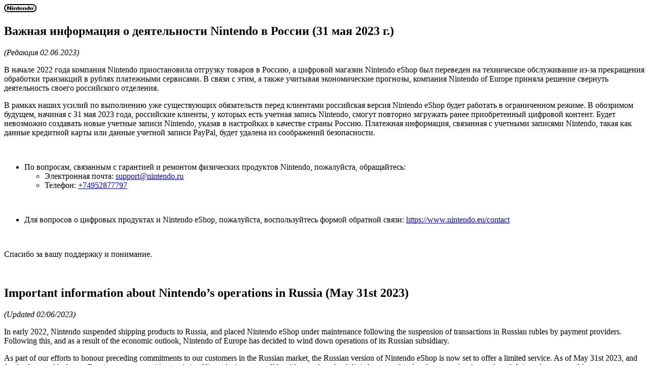

--- FILE ---
content_type: text/html; charset=utf-8
request_url: https://www.nintendo.com/eu/Important-information-about-Nintendo-s-operations-in-Russia-May-31st-2023--2393864.html?-/-Nintendo-Switch/Super-Hoops-2010459.html
body_size: 5069
content:

<!DOCTYPE html>

<!--[if lt IE 7]>       <html class="no-js lt-ie9 lt-ie8 lt-ie7" lang="en-GB" data-ng-app itemscope="itemscope" itemtype="http://schema.org/WebPage"> <![endif]-->
<!--[if IE 7]>          <html class="no-js lt-ie9 lt-ie8" lang="en-GB" data-ng-app itemscope="itemscope" itemtype="http://schema.org/WebPage">        <![endif]-->
<!--[if IE 8]>          <html class="no-js lt-ie9" lang="en-GB" data-ng-app itemscope="itemscope" itemtype="http://schema.org/WebPage">               <![endif]-->
<!--[if gt IE 8]><!--> <html class="no-js" lang="en-GB" data-ng-app itemscope="itemscope" itemtype="http://schema.org/WebPage">                   <!--<![endif]-->
  <head>
    <meta charset="utf-8">
	<meta http-equiv="X-UA-Compatible" content="IE=edge,chrome=1">
	<!-- Structure ID 2393864, Last Generated "Year: 2025, Month: 07, Day: 14, Hour: 21, Minute: 26, Second: 35" -->

	<title>Important information about Nintendo&rsquo;s operations in Russia (May 31st 2023) | Nintendo UK</title>
	<meta name="description" content="Важная информация о деятельности Nintendo в России (31 мая 2023 г.)">
	<meta name="keywords" content="">
	<meta name="publisher" content="Nintendo of Europe SE">
	<meta name="viewport" content="width=device-width, initial-scale=1">
<script src="https://www.nintendo.com/eu/media/js/alps_config.js"></script>
	<script src="https://www.nintendo.com/eu/media/bootstrap_js/ms/jquery/jquery.min.js"></script>
	<style>.async-hide { opacity: 0 !important} </style>
<script>
window.gtmConfig = {
	container: 'GTM-KBLT7XW',
	loadOptimizeHidingSnippet: true,
	loadHideAsync: false,
	tagManagerContainers: 'GTM-KBLT7XW',
	measurementID: 'UA-45712801-42',
	optimizeContainers: 'GTM-PN5PNSC'
}
window.enableGA4 = true
</script>
<script src="https://www.nintendo.com/eu/media/js/gtm_init_script.js"></script>
	<script src="https://www.nintendo.com/eu/media/js/consent_banner_script.js"></script>
	<script type="text/javascript">
	function OptanonWrapper() {
  		loadGTM()
	}
	</script>

<script>
	window.dataLayer = window.dataLayer || [];
	window.dataLayer.push({
		"gameAgeRatingType": undefined,
		"gameAgeRatingValue": undefined,
		"gameFranchise": undefined,
		"gameGenre": undefined,
		"gameTitle": undefined,
		"localeCode": "en_GB",
		"offdeviceConsoleType": 'not_defined',
		"offdeviceNsuID": "not_defined",
		"offdeviceProductPrice": undefined,
		"pageCategoryMain": "language_selection",
		"pageCategorySub": undefined,
		"pageCategorySubSub": undefined,
		"pageFirstPublished": undefined,
		"pageNewsTopic": "not_defined",
		"pageID": "2393864",
		"originalLocation": window.location.href,
		"pageMedium": "Mothership",
		"pageTemplate": "no_header_footer",
		"pageTitleMaster": "Important information about Nintendo’s operations in Russia (May 31st 2023)",
		"pageTag": undefined,
		"supportGBID": undefined,
		"supportUSID": undefined,
		"uiLoggedIn": "false"
	});
	const userData = getCookieUserData()
	window.dataLayer.push({
		event: "page_view_meta",
		page_view_meta: {
			"page_id": "2393864",
			"locale_code": "en_GB",
			"page_template": "no_header_footer",
	        "page_category_main": "language_selection",
	        "page_category_sub": undefined,
	        "page_category_sub_sub": undefined,
	        "user_id": userData.user_id || undefined,
	        "page_title_master": "Important information about Nintendo’s operations in Russia (May 31st 2023)",
	        "website_type": "Mothership",
	        "original_location": window.location.href,
	        "page_tag": undefined
	   }
	});
</script>
		<script>
			var locale = "EN_GB";
		</script>
		<script>
			var nindoContent = {
				youTubeVideos: []
			};
		</script>
<script>
var countryList = {
'AT': {
'masterLanguage': 'Austria',
'locale': 'Austria'
}
,'BE': {
'masterLanguage': 'Belgium',
'locale': 'Belgium'
}
,'CZ': {
'masterLanguage': 'Czech Republic',
'locale': 'Czech Republic'
}
,'DK': {
'masterLanguage': 'Denmark',
'locale': 'Denmark'
}
,'FI': {
'masterLanguage': 'Finland',
'locale': 'Finland'
}
,'FR': {
'masterLanguage': 'France',
'locale': 'France'
}
,'DE': {
'masterLanguage': 'Germany',
'locale': 'Germany'
}
,'GR': {
'masterLanguage': 'Greece',
'locale': 'Greece'
}
,'HU': {
'masterLanguage': 'Hungary',
'locale': 'Hungary'
}
,'IE': {
'masterLanguage': 'Ireland',
'locale': 'Ireland'
}
,'IT': {
'masterLanguage': 'Italy',
'locale': 'Italy'
}
,'NL': {
'masterLanguage': 'Netherlands',
'locale': 'Netherlands'
}
,'NO': {
'masterLanguage': 'Norway',
'locale': 'Norway'
}
,'PL': {
'masterLanguage': 'Poland',
'locale': 'Poland'
}
,'PT': {
'masterLanguage': 'Portugal',
'locale': 'Portugal'
}
,'RO': {
'masterLanguage': 'Romania',
'locale': 'Romania'
}
,'RU': {
'masterLanguage': 'Russia',
'locale': 'Russia'
}
,'ZA': {
'masterLanguage': 'South Africa',
'locale': 'South Africa'
}
,'ES': {
'masterLanguage': 'Spain',
'locale': 'Spain'
}
,'SE': {
'masterLanguage': 'Sweden',
'locale': 'Sweden'
}
,'CH': {
'masterLanguage': 'Switzerland',
'locale': 'Switzerland'
}
,'GB': {
'masterLanguage': 'United Kingdom',
'locale': 'United Kingdom'
}
}
</script>
	<link rel="shortcut icon" href="https://www.nintendo.com/eu/media/images/01_website_elements/icons/favicon.ico">
	<link rel="shortcut icon" href="https://www.nintendo.com/eu/media/images/01_website_elements/icons/favicon.png" type="image/png">
	<link rel="apple-touch-icon" sizes="57x57" href="https://www.nintendo.com/eu/media/images/01_website_elements/icons/Nintendo_Website_icon_57x57.png">
	<link rel="apple-touch-icon" sizes="72x72" href="https://www.nintendo.com/eu/media/images/01_website_elements/icons/Nintendo_Website_icon_72x72.png">
	<link rel="apple-touch-icon" sizes="114x114" href="https://www.nintendo.com/eu/media/images/01_website_elements/icons/Nintendo_Website_icon_114x114.png">
	<link rel="apple-touch-icon" sizes="144x144" href="https://www.nintendo.com/eu/media/images/01_website_elements/icons/Nintendo_Website_icon_144x144.png">
			<link rel="canonical" href="https://www.nintendo.com/en-gb/language-selection/Important-information-about-Nintendo-s-operations-in-Russia-May-31st-2023--2393864.html">

	<meta property="og:site_name" content="Nintendo of Europe SE">
	<meta property="fb:admins" content="nintendoadmin">
	<meta property="fb:pages" content="327378310689790">
	<meta property="og:type" content="website">
	<meta property="og:locale" content="en_GB">
	<meta property="og:url" content="https://www.nintendo.com/en-gb/language-selection/Important-information-about-Nintendo-s-operations-in-Russia-May-31st-2023--2393864.html">
	<meta itemprop="name" property="og:title" content="Важная информация о деятельности Nintendo в России (31 мая 2023 г.)">
	<meta itemprop="description" property="og:description" content="Важная информация о деятельности Nintendo в России (31 мая 2023 г.)">
	<meta property="og:image" content="https://www.nintendo.com/eu/media/images/10_share_images/others_3/SI_GenericNintendo_image1280w.jpg">
	<meta itemprop="image" property="og:image:secure_url" content="https://www.nintendo.com/eu/media/images/10_share_images/others_3/SI_GenericNintendo_image1280w.jpg">
	<meta name="twitter:title" content="Важная информация о деятельности Nintendo в России (31 мая 2023 г.)">
	<meta name="twitter:description" content="Важная информация о деятельности Nintendo в России (31 мая 2023 г.)">
	<meta name="twitter:site" content="@NintendoUK">
	<meta name="twitter:card" content="summary">
	<meta name="twitter:image" content="https://www.nintendo.com/eu/media/images/11_square_images/others_4/SQ_NintendoLogo.jpg">
   	 	<link href="https://www.nintendo.com/eu/media/styles/css/bootstrap_rd.css" rel="stylesheet">
		<link href="https://www.nintendo.com/eu/media/styles/css/pl-main.css" rel="stylesheet">
	<link href="https://www.nintendo.com/eu/media/quiz/css/chunk-common.css" rel="stylesheet">
	<link href="https://www.nintendo.com/eu/media/quiz/css/quiz.css" rel="stylesheet">
	<link href="https://www.nintendo.com/eu/media/quiz/css/carousel.css" rel="stylesheet">
	<link rel="stylesheet" href="https://www.nintendo.com/eu/media/css_1/ab_style.css">
	<script type="text/javascript" src="https://www.nintendo.com/eu/media/js/ab_script.js"></script>
	<script type="text/javascript" src="https://www.nintendo.com/eu/media/js/survey_config.js"></script>
  </head>
	<body class="rd8" >
	<div class="main-navbar-wrapper">
<header
	class="plo-header plo-header--plain"
>
		<div class="plo-header__logo-container">
<svg xmlns="http://www.w3.org/2000/svg" height="1em" width="4em" viewBox="0 0 128 32" class="pla-svg-icon plo-header__logo" ><path d="M12.7,8.4h4.6l6.4,10.5V8.4h4.6v15.1h-4.6L17.3,13v10.5h-4.6L12.7,8.4L12.7,8.4L12.7,8.4zM53.3,10h4.5v2h2.4v1.5h-2.4v10h-4.5v-10h-2.4V12h2.4L53.3,10L53.3,10L53.3,10z M30.9,13.5h4.5v10h-4.5L30.9,13.5L30.9,13.5L30.9,13.5z M30.8,8.4h4.5v3.1h-4.5L30.8,8.4L30.8,8.4L30.8,8.4z M110.9,18.4c0,0,0,1.5,0,2.1c0,1.6-0.9,2.3-1.8,2.3s-1.8-0.7-1.8-2.3c0-0.6,0-2.2,0-2.2s0-1.5,0-2.1c0-1.6,0.9-2.2,1.8-2.2s1.8,0.7,1.8,2.2C110.9,16.9,110.9,18,110.9,18.4L110.9,18.4L110.9,18.4L110.9,18.4z M109.1,12.8c-3.6,0-6.5,2.5-6.5,5.6s2.9,5.6,6.5,5.6s6.5-2.5,6.5-5.6S112.7,12.8,109.1,12.8L109.1,12.8zM96.7,8.4h4.4v15.1h-4.4c0,0,0-0.5,0-0.6c-2.4,1.6-5.7,0.9-7.3-1.5c-0.6-0.9-0.9-2-0.9-3.1c0.1-3,2.6-5.3,5.5-5.3c0,0,0.1,0,0.1,0c0.9,0.1,1.8,0.4,2.5,0.9L96.7,8.4L96.7,8.4L96.7,8.4z M96.7,18.4v-1.8c0.1-1-0.6-1.8-1.6-1.9c-1-0.1-1.8,0.6-1.9,1.6c0,0.1,0,0.2,0,0.4c0,0.5,0,1.8,0,1.8s0,1.2,0,1.8c-0.1,1,0.6,1.8,1.6,1.9c1,0.1,1.8-0.6,1.9-1.6c0-0.1,0-0.3,0-0.4C96.7,19.6,96.7,18.4,96.7,18.4L96.7,18.4z M45.8,13c2.7-0.1,4.9,2,5,4.7c0,0.1,0,0.2,0,0.4c0,0.7,0,5.5,0,5.5h-4.4v-6.6c-0.1-1.1-1-1.9-2-1.8c-1.1,0-2,0.8-2.1,1.8c0,0.4,0,6.6,0,6.6h-4.4v-10h4.4c0,0,0,0.8,0,1.1C43.2,13.6,44.4,13.1,45.8,13L45.8,13L45.8,13z M82.1,13c2.7-0.1,4.9,2,5,4.7c0,0.1,0,0.2,0,0.4c0,0.7,0,5.5,0,5.5h-4.4v-6.6c-0.1-1.1-1-1.9-2-1.8c-1.1,0-2,0.8-2.1,1.8c0,0.4,0,6.6,0,6.6h-4.4v-10h4.4c0,0,0,0.8,0,1.1C79.4,13.6,80.7,13.1,82.1,13L82.1,13L82.1,13z M64.3,17c-0.1-0.7,0-1.3,0.3-2c0.3-0.6,0.9-0.9,1.6-0.9l0,0c0.6,0,1.2,0.4,1.6,0.9c0.3,0.6,0.4,1.3,0.3,2L64.3,17L64.3,17z M68,20c0,0,0,0,0,0.6c0,1.8-1.2,2.2-1.8,2.2c-1.1,0-1.9-0.9-1.9-2c0-0.1,0-0.2,0-0.3c0-0.5,0-2.1,0-2.1h8.4c0-3.1-3-5.7-6.6-5.7s-6.6,2.5-6.6,5.6s2.9,5.6,6.6,5.6c2.8,0.1,5.3-1.5,6.3-4.1H68L68,20z M116.3,9.6c0.7,0,1.1,0.2,1.1,0.7c0,0.3-0.2,0.6-0.6,0.7l0.6,1.1h-0.7l-0.5-1.1h-0.3v1.1h-0.6V9.6L116.3,9.6L116.3,9.6z M116.3,8.6c-1.3,0-2.3,1-2.4,2.3c0,1.3,1,2.3,2.3,2.4c1.3,0,2.3-1,2.4-2.3c0,0,0,0,0,0C118.5,9.6,117.5,8.6,116.3,8.6C116.3,8.6,116.3,8.6,116.3,8.6L116.3,8.6z M118.1,10.9c0,1-0.9,1.8-1.9,1.8s-1.8-0.9-1.8-1.9c0-1,0.8-1.8,1.8-1.8C117.3,9,118.1,9.9,118.1,10.9C118.1,10.9,118.1,10.9,118.1,10.9L118.1,10.9z M115.9,10.7h0.3c0.4,0,0.5-0.1,0.5-0.4s-0.2-0.4-0.6-0.4h-0.3L115.9,10.7L115.9,10.7L115.9,10.7z M16.7,32C6.7,32,0,24.8,0,16S6.7,0,16.7,0h94.6c10,0,16.7,7.3,16.7,16s-6.7,16-16.7,16H16.7z M16.8,3.9C8.8,4,3.9,9.3,3.9,16s4.8,12.1,12.8,12.1h94.5c8,0,12.8-5.4,12.8-12.1S119.2,4,111.2,3.9H16.8z"/></svg>
	    </div>
</header>
	</div>
		<link rel="stylesheet" href="https://alps.cdn.nintendo.net/v1/css/alps.css">
		<script src="https://alps.cdn.nintendo.net/v1/js/account_en_EUR.js"></script>
	<script src="https://www.nintendo.com/eu/media/nindo/js/nindo.js"></script>
	<script>
		if(typeof nindo !== 'undefined'){
			nindo.init({
				site: 1
			});
		}
	</script>
	<noscript></noscript>
		<div id="wrapper">
			<div id="page-content-wrapper">
				<div class="container-fluid main empty-stage-top">
					<div class="row">
						<div class="col-xs-12">
<div class="row content-container"> <div class="col-xs-12 col-sm-10 col-sm-offset-1 col-lg-6 col-lg-offset-3"> <div class="row row-content"> <div class="col-xs-12 content"> <h2>Важная информация о деятельности Nintendo в России (31 мая 2023 г.)</h2> <p><em>(Редакция 02.06.2023)</em></p><p>В начале 2022 года компания Nintendo приостановила отгрузку товаров в Россию, а цифровой магазин Nintendo eShop был переведен на техническое обслуживание из-за прекращения обработки транзакций в рублях платежными сервисами. В связи с этим, а также учитывая экономические прогнозы, компания Nintendo of Europe приняла решение свернуть деятельность своего российского отделения.</p><p>В рамках наших усилий по выполнению уже существующих обязательств перед клиентами российская версия Nintendo eShop будет работать в ограниченном режиме. В обозримом будущем, начиная с 31 мая 2023 года, российские клиенты, у которых есть учетная запись Nintendo, смогут повторно загружать ранее приобретенный цифровой контент. Будет невозможно создавать новые учетные записи Nintendo, указав в настройках в качестве страны Россию. Платежная информация, связанная с учетными записями Nintendo, такая как данные кредитной карты или данные учетной записи PayPal, будет удалена из соображений безопасности.</p><p><br></p><p><ul><li>По вопросам, связанным с гарантией и ремонтом физических продуктов Nintendo, пожалуйста, обращайтесь:<ul><li>Электронная почта: <a href="mailto:support@nintendo.ru" class="externalnintendo" title="support@nintendo.ru" target="_blank">support@nintendo.ru</a></li><li>Телефон: <a href="tel:+74952877797" class="externalnintendo" title="+74952877797" target="_blank">+74952877797</a></li></ul> </li></ul></p><p><br></p><p><ul><li>Для вопросов о цифровых продуктах и Nintendo eShop, пожалуйста, воспользуйтесь формой обратной связи: <a href="https://www.nintendo.eu/contact" class="externalnintendo" title="https://www.nintendo.eu/contact" target="_blank">https://www.nintendo.eu/contact</a></li></ul></p><p><br></p><p>Спасибо за вашу поддержку и понимание.</p><p><br></p> <h2>Important information about Nintendo’s operations in Russia (May 31st 2023)</h2> <p><em>(Updated 02/06/2023)</em></p><p>In early 2022, Nintendo suspended shipping products to Russia, and placed Nintendo eShop under maintenance following the suspension of transactions in Russian rubles by payment providers. Following this, and as a result of the economic outlook, Nintendo of Europe has decided to wind down operations of its Russian subsidiary.</p><p>As part of our efforts to honour preceding commitments to our customers in the Russian market, the Russian version of Nintendo eShop is now set to offer a limited service. As of May 31st 2023, and for the foreseeable future, Russian customers with an existing Nintendo Account will be able to redownload digital content that they have previously purchased. It is no longer possible to create new Nintendo Accounts with a country setting of Russia. Payment information tied to Nintendo Accounts, such as credit card or PayPal account details, will be deleted for security reasons.</p><p><br></p><p><ul><li>For questions related to repair and warranty of physical Nintendo products, please contact:<ul><li>Email: <a href="mailto:support@nintendo.ru" class="externalnintendo" title="support@nintendo.ru" target="_blank">support@nintendo.ru</a></li><li>Telephone: <a href="tel:+74952877797" class="externalnintendo" title="+74952877797" target="_blank">+74952877797</a></li></ul> </li></ul></p><p><br></p><p><ul><li>For questions about digital products and Nintendo eShop, please get in touch via our contact form: <a href="https://www.nintendo.eu/contact" class="externalnintendo" title="https://www.nintendo.eu/contact" target="_blank">https://www.nintendo.eu/contact</a></li></ul></p><p><br></p><p>Thank you for your support and understanding.</p> </div> </div> </div> </div>
<script>window.history.pushState({}, document.title, window.location.pathname);</script>
						</div>
					</div>
					<div class="row">
						<div class="col-xs-12">
							<p id="copyright" class="pull-right">&copy; 2025 Nintendo.</p>
						</div>
					</div>
					<div id="external_warning_overlay" class="modal external_warning" data-nt-overlay data-nt-action="External Warning" data-nt-overlay-type="external_warning" data-nt-overlay-label="">
	<div class="modal-dialog externalbox" data-tr-lp="8">
	<div class="modal-content container-fluid">
		<div class="modal-header">	
			<button aria-label="Close" data-dismiss="modal" class="close" type="button"><span aria-hidden="true">×</span></button>					
			<p class="overlay_headline">Attention!</p>
		</div>
		<div class="row modal-body">
			<div class="col-xs-12">
<p>You are about to leave the Nintendo of Europe site. Nintendo of Europe is not responsible for the content or security of the site you are about to visit.</p>
				<a href="#cancel" class="btn cancel white close_small filter gradient" data-dismiss="modal" title="Cancel">Cancel</a>
				<a href="#continue" class="btn continue blue arrow_right filter alignright gradient" target="_blank" title="Continue">Continue</a>
			</div>
		</div>
	</div>
</div>
</div>
			    </div>
	<script src="https://www.nintendo.com/eu/media/bootstrap_js/bootstrap.min.js"></script>
	<script src="https://www.nintendo.com/eu/media/bootstrap_js/ms/main.js"></script>
	<script src="https://www.nintendo.com/eu/media/js/pl/pl-source-vendor.js"></script>
	<script src="https://www.nintendo.com/eu/media/js/pl/pl-main.js"></script>
	<script src="https://www.nintendo.com/eu/media/quiz/js/vue.js"></script>
	<script src="https://www.nintendo.com/eu/media/quiz/js/icons.js"></script>
	<script src="https://www.nintendo.com/eu/media/quiz/js/dialog.js"></script>
	<script src="https://www.nintendo.com/eu/media/quiz/js/chunk-common.js"></script>
	<script src="https://www.nintendo.com/eu/media/quiz/js/quiz.js"></script>
	<script src="https://www.nintendo.com/eu/media/quiz/js/carousel.js"></script>
			</div>
		</div>
	</body>
</html>


--- FILE ---
content_type: text/javascript; charset=UTF-8
request_url: https://alps.cdn.nintendo.net/v1/js/account_en_EUR.js
body_size: 46127
content:
/*!
 * ------------------
 * core-js-pure
 * ------------------
 * 
 * Copyright (c) 2014-2019 Denis Pushkarev
 * 
 * Permission is hereby granted, free of charge, to any person obtaining a copy
 * of this software and associated documentation files (the "Software"), to deal
 * in the Software without restriction, including without limitation the rights
 * to use, copy, modify, merge, publish, distribute, sublicense, and/or sell
 * copies of the Software, and to permit persons to whom the Software is
 * furnished to do so, subject to the following conditions:
 * 
 * The above copyright notice and this permission notice shall be included in
 * all copies or substantial portions of the Software.
 * 
 * THE SOFTWARE IS PROVIDED "AS IS", WITHOUT WARRANTY OF ANY KIND, EXPRESS OR
 * IMPLIED, INCLUDING BUT NOT LIMITED TO THE WARRANTIES OF MERCHANTABILITY,
 * FITNESS FOR A PARTICULAR PURPOSE AND NONINFRINGEMENT. IN NO EVENT SHALL THE
 * AUTHORS OR COPYRIGHT HOLDERS BE LIABLE FOR ANY CLAIM, DAMAGES OR OTHER
 * LIABILITY, WHETHER IN AN ACTION OF CONTRACT, TORT OR OTHERWISE, ARISING FROM,
 * OUT OF OR IN CONNECTION WITH THE SOFTWARE OR THE USE OR OTHER DEALINGS IN
 * THE SOFTWARE.
 * 
 * 
 * ------------------
 * modernizr
 * ------------------
 * 
 * Modernizr 3.11.3 | MIT
 * 
 * 
 * ------------------
 * riot
 * ------------------
 * 
 * The MIT License (MIT)
 * 
 * Copyright (c) 2015-present
 * Originally created by Muut Inc.
 * Actively maintained by:
 *  - Richard Bondi https://github.com/rsbondi
 *  - Gianluca Guarini https://github.com/GianlucaGuarini
 *  - Tsutomu Kawamura https://github.com/cognitom
 *  - Alberto Martínez https://github.com/aMarCruz
 *  - Grant Marvin https://github.com/rogueg
 *  - Tero Piirainen https://github.com/tipiirai
 * 
 * Permission is hereby granted, free of charge, to any person obtaining a copy
 * of this software and associated documentation files (the "Software"), to deal
 * in the Software without restriction, including without limitation the rights
 * to use, copy, modify, merge, publish, distribute, sublicense, and/or sell
 * copies of the Software, and to permit persons to whom the Software is
 * furnished to do so, subject to the following conditions:
 * 
 * The above copyright notice and this permission notice shall be included in
 * all copies or substantial portions of the Software.
 * 
 * THE SOFTWARE IS PROVIDED "AS IS", WITHOUT WARRANTY OF ANY KIND, EXPRESS OR
 * IMPLIED, INCLUDING BUT NOT LIMITED TO THE WARRANTIES OF MERCHANTABILITY,
 * FITNESS FOR A PARTICULAR PURPOSE AND NONINFRINGEMENT. IN NO EVENT SHALL THE
 * AUTHORS OR COPYRIGHT HOLDERS BE LIABLE FOR ANY CLAIM, DAMAGES OR OTHER
 * LIABILITY, WHETHER IN AN ACTION OF CONTRACT, TORT OR OTHERWISE, ARISING FROM,
 * OUT OF OR IN CONNECTION WITH THE SOFTWARE OR THE USE OR OTHER DEALINGS IN
 * THE SOFTWARE.
 * 
 * 
 * ------------------
 * tslib
 * ------------------
 * 
 * Copyright (c) Microsoft Corporation.
 * 
 * Permission to use, copy, modify, and/or distribute this software for any
 * purpose with or without fee is hereby granted.
 * 
 * THE SOFTWARE IS PROVIDED "AS IS" AND THE AUTHOR DISCLAIMS ALL WARRANTIES WITH
 * REGARD TO THIS SOFTWARE INCLUDING ALL IMPLIED WARRANTIES OF MERCHANTABILITY
 * AND FITNESS. IN NO EVENT SHALL THE AUTHOR BE LIABLE FOR ANY SPECIAL, DIRECT,
 * INDIRECT, OR CONSEQUENTIAL DAMAGES OR ANY DAMAGES WHATSOEVER RESULTING FROM
 * LOSS OF USE, DATA OR PROFITS, WHETHER IN AN ACTION OF CONTRACT, NEGLIGENCE OR
 * OTHER TORTIOUS ACTION, ARISING OUT OF OR IN CONNECTION WITH THE USE OR
 * PERFORMANCE OF THIS SOFTWARE.
 * 
 * 
 * ------------------
 * uritemplate
 * ------------------
 * 
 * MIT License
 * 
 * Copyright (c) 2013 Franz X Antesberger
 * 
 * Permission is hereby granted, free of charge, to any person obtaining a copy
 * of this software and associated documentation files (the "Software"), to deal
 * in the Software without restriction, including without limitation the rights
 * to use, copy, modify, merge, publish, distribute, sublicense, and/or sell
 * copies of the Software, and to permit persons to whom the Software is
 * furnished to do so, subject to the following conditions:
 * 
 * The above copyright notice and this permission notice shall be included in
 * all copies or substantial portions of the Software.
 * 
 * THE SOFTWARE IS PROVIDED "AS IS", WITHOUT WARRANTY OF ANY KIND, EXPRESS OR
 * IMPLIED, INCLUDING BUT NOT LIMITED TO THE WARRANTIES OF MERCHANTABILITY,
 * FITNESS FOR A PARTICULAR PURPOSE AND NONINFRINGEMENT. IN NO EVENT SHALL THE
 * AUTHORS OR COPYRIGHT HOLDERS BE LIABLE FOR ANY CLAIM, DAMAGES OR OTHER
 * LIABILITY, WHETHER IN AN ACTION OF CONTRACT, TORT OR OTHERWISE, ARISING FROM,
 * OUT OF OR IN CONNECTION WITH THE SOFTWARE OR THE USE OR OTHER DEALINGS IN
 * THE SOFTWARE.
 * 
 * 
 * ------------------
 * webpack
 * ------------------
 * 
 * Copyright JS Foundation and other contributors
 * 
 * Permission is hereby granted, free of charge, to any person obtaining
 * a copy of this software and associated documentation files (the
 * 'Software'), to deal in the Software without restriction, including
 * without limitation the rights to use, copy, modify, merge, publish,
 * distribute, sublicense, and/or sell copies of the Software, and to
 * permit persons to whom the Software is furnished to do so, subject to
 * the following conditions:
 * 
 * The above copyright notice and this permission notice shall be
 * included in all copies or substantial portions of the Software.
 * 
 * THE SOFTWARE IS PROVIDED 'AS IS', WITHOUT WARRANTY OF ANY KIND,
 * EXPRESS OR IMPLIED, INCLUDING BUT NOT LIMITED TO THE WARRANTIES OF
 * MERCHANTABILITY, FITNESS FOR A PARTICULAR PURPOSE AND NONINFRINGEMENT.
 * IN NO EVENT SHALL THE AUTHORS OR COPYRIGHT HOLDERS BE LIABLE FOR ANY
 * CLAIM, DAMAGES OR OTHER LIABILITY, WHETHER IN AN ACTION OF CONTRACT,
 * TORT OR OTHERWISE, ARISING FROM, OUT OF OR IN CONNECTION WITH THE
 * SOFTWARE OR THE USE OR OTHER DEALINGS IN THE SOFTWARE.
 * 
 */
var Alps=function(t){var n={};function e(r){if(n[r])return n[r].exports;var o=n[r]={i:r,l:!1,exports:{}};return t[r].call(o.exports,o,o.exports,e),o.l=!0,o.exports}return e.m=t,e.c=n,e.d=function(t,n,r){e.o(t,n)||Object.defineProperty(t,n,{enumerable:!0,get:r})},e.r=function(t){"undefined"!=typeof Symbol&&Symbol.toStringTag&&Object.defineProperty(t,Symbol.toStringTag,{value:"Module"}),Object.defineProperty(t,"__esModule",{value:!0})},e.t=function(t,n){if(1&n&&(t=e(t)),8&n)return t;if(4&n&&"object"==typeof t&&t&&t.__esModule)return t;var r=Object.create(null);if(e.r(r),Object.defineProperty(r,"default",{enumerable:!0,value:t}),2&n&&"string"!=typeof t)for(var o in t)e.d(r,o,function(n){return t[n]}.bind(null,o));return r},e.n=function(t){var n=t&&t.__esModule?function(){return t.default}:function(){return t};return e.d(n,"a",n),n},e.o=function(t,n){return Object.prototype.hasOwnProperty.call(t,n)},e.p="",e(e.s=93)}([,function(t,n,e){!function(n){var e="Modernizr"in n,r=n.Modernizr;!function(n,e,r,o){function i(t,n){return typeof t===n}function a(t){var n=_.className,e=w._config.classPrefix||"";if(E&&(n=n.baseVal),w._config.enableJSClass){var r=new RegExp("(^|\\s)"+e+"no-js(\\s|$)");n=n.replace(r,"$1"+e+"js$2")}w._config.enableClasses&&(t.length>0&&(n+=" "+e+t.join(" "+e)),E?_.className.baseVal=n:_.className=n)}function s(t,n){if("object"==typeof t)for(var e in t)T(t,e)&&s(e,t[e]);else{var r=(t=t.toLowerCase()).split("."),o=w[r[0]];if(2===r.length&&(o=o[r[1]]),void 0!==o)return w;n="function"==typeof n?n():n,1===r.length?w[r[0]]=n:(!w[r[0]]||w[r[0]]instanceof Boolean||(w[r[0]]=new Boolean(w[r[0]])),w[r[0]][r[1]]=n),a([(n&&!1!==n?"":"no-")+r.join("-")]),w._trigger(t,n)}return w}function u(){return"function"!=typeof r.createElement?r.createElement(arguments[0]):E?r.createElementNS.call(r,"http://www.w3.org/2000/svg",arguments[0]):r.createElement.apply(r,arguments)}function c(t,n){return!!~(""+t).indexOf(n)}function l(t,n,e,o){var i,a,s,c,l="modernizr",f=u("div"),p=function(){var t=r.body;return t||((t=u(E?"svg":"body")).fake=!0),t}();if(parseInt(e,10))for(;e--;)(s=u("div")).id=o?o[e]:l+(e+1),f.appendChild(s);return(i=u("style")).type="text/css",i.id="s"+l,(p.fake?p:f).appendChild(i),p.appendChild(f),i.styleSheet?i.styleSheet.cssText=t:i.appendChild(r.createTextNode(t)),f.id=l,p.fake&&(p.style.background="",p.style.overflow="hidden",c=_.style.overflow,_.style.overflow="hidden",_.appendChild(p)),a=n(f,t),p.fake?(p.parentNode.removeChild(p),_.style.overflow=c,_.offsetHeight):f.parentNode.removeChild(f),!!a}function f(t){return t.replace(/([A-Z])/g,(function(t,n){return"-"+n.toLowerCase()})).replace(/^ms-/,"-ms-")}function p(t,n){var r=t.length;if("CSS"in e&&"supports"in e.CSS){for(;r--;)if(e.CSS.supports(f(t[r]),n))return!0;return!1}if("CSSSupportsRule"in e){for(var i=[];r--;)i.push("("+f(t[r])+":"+n+")");return l("@supports ("+(i=i.join(" or "))+") { #modernizr { position: absolute; } }",(function(t){return"absolute"===function(t,n,r){var o;if("getComputedStyle"in e){o=getComputedStyle.call(e,t,null);var i=e.console;null!==o?o=o.getPropertyValue(r):i&&i[i.error?"error":"log"].call(i,"getComputedStyle returning null, its possible modernizr test results are inaccurate")}else o=t.currentStyle&&t.currentStyle[r];return o}(t,0,"position")}))}return o}function d(t){return t.replace(/([a-z])-([a-z])/g,(function(t,n,e){return n+e.toUpperCase()})).replace(/^-/,"")}function h(t,n,e,r){function a(){l&&(delete L.style,delete L.modElem)}if(r=!i(r,"undefined")&&r,!i(e,"undefined")){var s=p(t,e);if(!i(s,"undefined"))return s}for(var l,f,h,v,g,m=["modernizr","tspan","samp"];!L.style&&m.length;)l=!0,L.modElem=u(m.shift()),L.style=L.modElem.style;for(h=t.length,f=0;f<h;f++)if(v=t[f],g=L.style[v],c(v,"-")&&(v=d(v)),L.style[v]!==o){if(r||i(e,"undefined"))return a(),"pfx"!==n||v;try{L.style[v]=e}catch(t){}if(L.style[v]!==g)return a(),"pfx"!==n||v}return a(),!1}function v(t,n){return function(){return t.apply(n,arguments)}}function g(t,n,e,r,o){var a=t.charAt(0).toUpperCase()+t.slice(1),s=(t+" "+N.join(a+" ")+a).split(" ");return i(n,"string")||i(n,"undefined")?h(s,n,r,o):function(t,n,e){var r;for(var o in t)if(t[o]in n)return!1===e?t[o]:i(r=n[t[o]],"function")?v(r,e||n):r;return!1}(s=(t+" "+A.join(a+" ")+a).split(" "),n,e)}function m(t,n,e){return g(t,o,o,n,e)}var y=[],b={_version:"3.11.3",_config:{classPrefix:"",enableClasses:!0,enableJSClass:!0,usePrefixes:!0},_q:[],on:function(t,n){var e=this;setTimeout((function(){n(e[t])}),0)},addTest:function(t,n,e){y.push({name:t,fn:n,options:e})},addAsyncTest:function(t){y.push({name:null,fn:t})}},w=function(){};w.prototype=b,w=new w;var x=[],_=r.documentElement,E="svg"===_.nodeName.toLowerCase(),S="Moz O ms Webkit",A=b._config.usePrefixes?S.toLowerCase().split(" "):[];b._domPrefixes=A;var T,C=b._config.usePrefixes?" -webkit- -moz- -o- -ms- ".split(" "):["",""];b._prefixes=C,function(){var t={}.hasOwnProperty;T=i(t,"undefined")||i(t.call,"undefined")?function(t,n){return n in t&&i(t.constructor.prototype[n],"undefined")}:function(n,e){return t.call(n,e)}}(),b._l={},b.on=function(t,n){this._l[t]||(this._l[t]=[]),this._l[t].push(n),w.hasOwnProperty(t)&&setTimeout((function(){w._trigger(t,w[t])}),0)},b._trigger=function(t,n){if(this._l[t]){var e=this._l[t];setTimeout((function(){var t;for(t=0;t<e.length;t++)(0,e[t])(n)}),0),delete this._l[t]}},w._q.push((function(){b.addTest=s}));var O=function(){var t=!("onblur"in _);return function(n,e){var r;return!!n&&(e&&"string"!=typeof e||(e=u(e||"div")),!(r=(n="on"+n)in e)&&t&&(e.setAttribute||(e=u("div")),e.setAttribute(n,""),r="function"==typeof e[n],e[n]!==o&&(e[n]=o),e.removeAttribute(n)),r)}}();b.hasEvent=O;var N=b._config.usePrefixes?S.split(" "):[];b._cssomPrefixes=N;var I={elem:u("modernizr")};w._q.push((function(){delete I.elem}));var L={style:I.elem.style};w._q.unshift((function(){delete L.style})),b.testAllProps=g;var k=function(t){var n,r=C.length,i=e.CSSRule;if(void 0===i)return o;if(!t)return!1;if((n=(t=t.replace(/^@/,"")).replace(/-/g,"_").toUpperCase()+"_RULE")in i)return"@"+t;for(var a=0;a<r;a++){var s=C[a];if(s.toUpperCase()+"_"+n in i)return"@-"+s.toLowerCase()+"-"+t}return!1};b.atRule=k,b.prefixed=function(t,n,e){return 0===t.indexOf("@")?k(t):(-1!==t.indexOf("-")&&(t=d(t)),n?g(t,n,e):g(t,"pfx"))},b.testAllProps=m;var j=(b.testProp=function(t,n,e){return h([t],o,n,e)},b.testStyles=l);E||function(n,e){function r(){var t=g.elements;return"string"==typeof t?t.split(" "):t}function o(t){var n=v[t[d]];return n||(n={},h++,t[d]=h,v[h]=n),n}function i(t,n,r){return n||(n=e),c?n.createElement(t):(r||(r=o(n)),!(i=r.cache[t]?r.cache[t].cloneNode():p.test(t)?(r.cache[t]=r.createElem(t)).cloneNode():r.createElem(t)).canHaveChildren||f.test(t)||i.tagUrn?i:r.frag.appendChild(i));var i}function a(t,n){n.cache||(n.cache={},n.createElem=t.createElement,n.createFrag=t.createDocumentFragment,n.frag=n.createFrag()),t.createElement=function(e){return g.shivMethods?i(e,t,n):n.createElem(e)},t.createDocumentFragment=Function("h,f","return function(){var n=f.cloneNode(),c=n.createElement;h.shivMethods&&("+r().join().replace(/[\w\-:]+/g,(function(t){return n.createElem(t),n.frag.createElement(t),'c("'+t+'")'}))+");return n}")(g,n.frag)}function s(t){t||(t=e);var n=o(t);return!g.shivCSS||u||n.hasCSS||(n.hasCSS=!!function(t,n){var e=t.createElement("p"),r=t.getElementsByTagName("head")[0]||t.documentElement;return e.innerHTML="x<style>article,aside,dialog,figcaption,figure,footer,header,hgroup,main,nav,section{display:block}mark{background:#FF0;color:#000}template{display:none}</style>",r.insertBefore(e.lastChild,r.firstChild)}(t)),c||a(t,n),t}var u,c,l=n.html5||{},f=/^<|^(?:button|map|select|textarea|object|iframe|option|optgroup)$/i,p=/^(?:a|b|code|div|fieldset|h1|h2|h3|h4|h5|h6|i|label|li|ol|p|q|span|strong|style|table|tbody|td|th|tr|ul)$/i,d="_html5shiv",h=0,v={};!function(){try{var t=e.createElement("a");t.innerHTML="<xyz></xyz>",u="hidden"in t,c=1==t.childNodes.length||function(){e.createElement("a");var t=e.createDocumentFragment();return void 0===t.cloneNode||void 0===t.createDocumentFragment||void 0===t.createElement}()}catch(t){u=!0,c=!0}}();var g={elements:l.elements||"abbr article aside audio bdi canvas data datalist details dialog figcaption figure footer header hgroup main mark meter nav output picture progress section summary template time video",version:"3.7.3",shivCSS:!1!==l.shivCSS,supportsUnknownElements:c,shivMethods:!1!==l.shivMethods,type:"default",shivDocument:s,createElement:i,createDocumentFragment:function(t,n){if(t||(t=e),c)return t.createDocumentFragment();for(var i=(n=n||o(t)).frag.cloneNode(),a=0,s=r(),u=s.length;a<u;a++)i.createElement(s[a]);return i},addElements:function(t,n){var e=g.elements;"string"!=typeof e&&(e=e.join(" ")),"string"!=typeof t&&(t=t.join(" ")),g.elements=e+" "+t,s(n)}};n.html5=g,s(e),t.exports&&(t.exports=g)}(void 0!==e?e:this,r),w.addTest("svg",!!r.createElementNS&&!!r.createElementNS("http://www.w3.org/2000/svg","svg").createSVGRect),w.addTest("cssanimations",m("animationName","a",!0)),w.addTest("flexboxlegacy",m("boxDirection","reverse",!0)),function(){var t=navigator.userAgent,n=t.match(/w(eb)?osbrowser/gi),e=t.match(/windows phone/gi)&&t.match(/iemobile\/([0-9])+/gi)&&parseFloat(RegExp.$1)>=9;return n||e}()?w.addTest("fontface",!1):j('@font-face {font-family:"font";src:url("https://")}',(function(t,n){var e=r.getElementById("smodernizr"),o=e.sheet||e.styleSheet,i=o?o.cssRules&&o.cssRules[0]?o.cssRules[0].cssText:o.cssText||"":"",a=/src/i.test(i)&&0===i.indexOf(n.split(" ")[0]);w.addTest("fontface",a)})),w.addTest("csstransforms",(function(){return-1===navigator.userAgent.indexOf("Android 2.")&&m("transform","scale(1)",!0)}));var D="CSS"in e&&"supports"in e.CSS,P="supportsCSS"in e;w.addTest("supports",D||P),w.addTest("csstransforms3d",(function(){return!!m("perspective","1px",!0)})),w.addTest("csstransitions",m("transition","all",!0)),w.addTest("inlinesvg",(function(){var t=u("div");return t.innerHTML="<svg/>","http://www.w3.org/2000/svg"===("undefined"!=typeof SVGRect&&t.firstChild&&t.firstChild.namespaceURI)})),function(){var t,n,e,r,o,a;for(var s in y)if(y.hasOwnProperty(s)){if(t=[],(n=y[s]).name&&(t.push(n.name.toLowerCase()),n.options&&n.options.aliases&&n.options.aliases.length))for(e=0;e<n.options.aliases.length;e++)t.push(n.options.aliases[e].toLowerCase());for(r=i(n.fn,"function")?n.fn():n.fn,o=0;o<t.length;o++)1===(a=t[o].split(".")).length?w[a[0]]=r:(w[a[0]]&&(!w[a[0]]||w[a[0]]instanceof Boolean)||(w[a[0]]=new Boolean(w[a[0]])),w[a[0]][a[1]]=r),x.push((r?"":"no-")+a.join("-"))}}(),a(x),delete b.addTest,delete b.addAsyncTest;for(var M=0;M<w._q.length;M++)w._q[M]();n.Modernizr=w}(n,n,document),t.exports=n.Modernizr,e?n.Modernizr=r:delete n.Modernizr}(window)},function(t,n,e){t.exports=e(3),e(87),e(88),e(89),e(90)},function(t,n,e){e(4),e(5),e(65),e(69),e(86);var r=e(38);t.exports=r.Promise},function(t,n){},function(t,n,e){var r=e(6).charAt,o=e(9),i=e(30),a=o.set,s=o.getterFor("String Iterator");i(String,"String",(function(t){a(this,{type:"String Iterator",string:String(t),index:0})}),(function(){var t,n=s(this),e=n.string,o=n.index;return o>=e.length?{value:void 0,done:!0}:(t=r(e,o),n.index+=t.length,{value:t,done:!1})}))},function(t,n,e){var r=e(7),o=e(8),i=function(t){return function(n,e){var i,a,s=String(o(n)),u=r(e),c=s.length;return u<0||u>=c?t?"":void 0:(i=s.charCodeAt(u))<55296||i>56319||u+1===c||(a=s.charCodeAt(u+1))<56320||a>57343?t?s.charAt(u):i:t?s.slice(u,u+2):a-56320+(i-55296<<10)+65536}};t.exports={codeAt:i(!1),charAt:i(!0)}},function(t,n){var e=Math.ceil,r=Math.floor;t.exports=function(t){return isNaN(t=+t)?0:(t>0?r:e)(t)}},function(t,n){t.exports=function(t){if(null==t)throw TypeError("Can't call method on "+t);return t}},function(t,n,e){var r,o,i,a=e(10),s=e(11),u=e(21),c=e(15),l=e(26),f=e(27),p=e(29),d=s.WeakMap;if(a){var h=new d,v=h.get,g=h.has,m=h.set;r=function(t,n){return m.call(h,t,n),n},o=function(t){return v.call(h,t)||{}},i=function(t){return g.call(h,t)}}else{var y=f("state");p[y]=!0,r=function(t,n){return c(t,y,n),n},o=function(t){return l(t,y)?t[y]:{}},i=function(t){return l(t,y)}}t.exports={set:r,get:o,has:i,enforce:function(t){return i(t)?o(t):r(t,{})},getterFor:function(t){return function(n){var e;if(!u(n)||(e=o(n)).type!==t)throw TypeError("Incompatible receiver, "+t+" required");return e}}}},function(t,n,e){var r=e(11),o=e(12),i=r.WeakMap;t.exports="function"==typeof i&&/native code/.test(o.call(i))},function(t,n){var e="object",r=function(t){return t&&t.Math==Math&&t};t.exports=r(typeof globalThis==e&&globalThis)||r(typeof window==e&&window)||r(typeof self==e&&self)||r(typeof global==e&&global)||Function("return this")()},function(t,n,e){var r=e(13);t.exports=r("native-function-to-string",Function.toString)},function(t,n,e){var r=e(11),o=e(14),i=e(25),a=r["__core-js_shared__"]||o("__core-js_shared__",{});(t.exports=function(t,n){return a[t]||(a[t]=void 0!==n?n:{})})("versions",[]).push({version:"3.1.3",mode:i?"pure":"global",copyright:"© 2019 Denis Pushkarev (zloirock.ru)"})},function(t,n,e){var r=e(11),o=e(15);t.exports=function(t,n){try{o(r,t,n)}catch(e){r[t]=n}return n}},function(t,n,e){var r=e(16),o=e(18),i=e(24);t.exports=r?function(t,n,e){return o.f(t,n,i(1,e))}:function(t,n,e){return t[n]=e,t}},function(t,n,e){var r=e(17);t.exports=!r((function(){return 7!=Object.defineProperty({},"a",{get:function(){return 7}}).a}))},function(t,n){t.exports=function(t){try{return!!t()}catch(t){return!0}}},function(t,n,e){var r=e(16),o=e(19),i=e(22),a=e(23),s=Object.defineProperty;n.f=r?s:function(t,n,e){if(i(t),n=a(n,!0),i(e),o)try{return s(t,n,e)}catch(t){}if("get"in e||"set"in e)throw TypeError("Accessors not supported");return"value"in e&&(t[n]=e.value),t}},function(t,n,e){var r=e(16),o=e(17),i=e(20);t.exports=!r&&!o((function(){return 7!=Object.defineProperty(i("div"),"a",{get:function(){return 7}}).a}))},function(t,n,e){var r=e(11),o=e(21),i=r.document,a=o(i)&&o(i.createElement);t.exports=function(t){return a?i.createElement(t):{}}},function(t,n){t.exports=function(t){return"object"==typeof t?null!==t:"function"==typeof t}},function(t,n,e){var r=e(21);t.exports=function(t){if(!r(t))throw TypeError(String(t)+" is not an object");return t}},function(t,n,e){var r=e(21);t.exports=function(t,n){if(!r(t))return t;var e,o;if(n&&"function"==typeof(e=t.toString)&&!r(o=e.call(t)))return o;if("function"==typeof(e=t.valueOf)&&!r(o=e.call(t)))return o;if(!n&&"function"==typeof(e=t.toString)&&!r(o=e.call(t)))return o;throw TypeError("Can't convert object to primitive value")}},function(t,n){t.exports=function(t,n){return{enumerable:!(1&t),configurable:!(2&t),writable:!(4&t),value:n}}},function(t,n){t.exports=!0},function(t,n){var e={}.hasOwnProperty;t.exports=function(t,n){return e.call(t,n)}},function(t,n,e){var r=e(13),o=e(28),i=r("keys");t.exports=function(t){return i[t]||(i[t]=o(t))}},function(t,n){var e=0,r=Math.random();t.exports=function(t){return"Symbol("+String(void 0===t?"":t)+")_"+(++e+r).toString(36)}},function(t,n){t.exports={}},function(t,n,e){var r=e(31),o=e(41),i=e(43),a=e(62),s=e(58),u=e(15),c=e(64),l=e(46),f=e(25),p=e(61),d=e(42),h=d.IteratorPrototype,v=d.BUGGY_SAFARI_ITERATORS,g=l("iterator"),m=function(){return this};t.exports=function(t,n,e,l,d,y,b){o(e,n,l);var w,x,_,E=function(t){if(t===d&&O)return O;if(!v&&t in T)return T[t];switch(t){case"keys":case"values":case"entries":return function(){return new e(this,t)}}return function(){return new e(this)}},S=n+" Iterator",A=!1,T=t.prototype,C=T[g]||T["@@iterator"]||d&&T[d],O=!v&&C||E(d),N="Array"==n&&T.entries||C;if(N&&(w=i(N.call(new t)),h!==Object.prototype&&w.next&&(f||i(w)===h||(a?a(w,h):"function"!=typeof w[g]&&u(w,g,m)),s(w,S,!0,!0),f&&(p[S]=m))),"values"==d&&C&&"values"!==C.name&&(A=!0,O=function(){return C.call(this)}),f&&!b||T[g]===O||u(T,g,O),p[n]=O,d)if(x={values:E("values"),keys:y?O:E("keys"),entries:E("entries")},b)for(_ in x)(v||A||!(_ in T))&&c(T,_,x[_]);else r({target:n,proto:!0,forced:v||A},x);return x}},function(t,n,e){var r=e(11),o=e(32).f,i=e(37),a=e(38),s=e(39),u=e(15),c=e(26),l=function(t){var n=function(n,e,r){if(this instanceof t){switch(arguments.length){case 0:return new t;case 1:return new t(n);case 2:return new t(n,e)}return new t(n,e,r)}return t.apply(this,arguments)};return n.prototype=t.prototype,n};t.exports=function(t,n){var e,f,p,d,h,v,g,m,y=t.target,b=t.global,w=t.stat,x=t.proto,_=b?r:w?r[y]:(r[y]||{}).prototype,E=b?a:a[y]||(a[y]={}),S=E.prototype;for(p in n)e=!i(b?p:y+(w?".":"#")+p,t.forced)&&_&&c(_,p),h=E[p],e&&(v=t.noTargetGet?(m=o(_,p))&&m.value:_[p]),d=e&&v?v:n[p],e&&typeof h==typeof d||(g=t.bind&&e?s(d,r):t.wrap&&e?l(d):x&&"function"==typeof d?s(Function.call,d):d,(t.sham||d&&d.sham||h&&h.sham)&&u(g,"sham",!0),E[p]=g,x&&(c(a,f=y+"Prototype")||u(a,f,{}),a[f][p]=d,t.real&&S&&!S[p]&&u(S,p,d)))}},function(t,n,e){var r=e(16),o=e(33),i=e(24),a=e(34),s=e(23),u=e(26),c=e(19),l=Object.getOwnPropertyDescriptor;n.f=r?l:function(t,n){if(t=a(t),n=s(n,!0),c)try{return l(t,n)}catch(t){}if(u(t,n))return i(!o.f.call(t,n),t[n])}},function(t,n,e){var r={}.propertyIsEnumerable,o=Object.getOwnPropertyDescriptor,i=o&&!r.call({1:2},1);n.f=i?function(t){var n=o(this,t);return!!n&&n.enumerable}:r},function(t,n,e){var r=e(35),o=e(8);t.exports=function(t){return r(o(t))}},function(t,n,e){var r=e(17),o=e(36),i="".split;t.exports=r((function(){return!Object("z").propertyIsEnumerable(0)}))?function(t){return"String"==o(t)?i.call(t,""):Object(t)}:Object},function(t,n){var e={}.toString;t.exports=function(t){return e.call(t).slice(8,-1)}},function(t,n,e){var r=e(17),o=/#|\.prototype\./,i=function(t,n){var e=s[a(t)];return e==c||e!=u&&("function"==typeof n?r(n):!!n)},a=i.normalize=function(t){return String(t).replace(o,".").toLowerCase()},s=i.data={},u=i.NATIVE="N",c=i.POLYFILL="P";t.exports=i},function(t,n){t.exports={}},function(t,n,e){var r=e(40);t.exports=function(t,n,e){if(r(t),void 0===n)return t;switch(e){case 0:return function(){return t.call(n)};case 1:return function(e){return t.call(n,e)};case 2:return function(e,r){return t.call(n,e,r)};case 3:return function(e,r,o){return t.call(n,e,r,o)}}return function(){return t.apply(n,arguments)}}},function(t,n){t.exports=function(t){if("function"!=typeof t)throw TypeError(String(t)+" is not a function");return t}},function(t,n,e){var r=e(42).IteratorPrototype,o=e(48),i=e(24),a=e(58),s=e(61),u=function(){return this};t.exports=function(t,n,e){var c=n+" Iterator";return t.prototype=o(r,{next:i(1,e)}),a(t,c,!1,!0),s[c]=u,t}},function(t,n,e){var r,o,i,a=e(43),s=e(15),u=e(26),c=e(46),l=e(25),f=c("iterator"),p=!1;[].keys&&("next"in(i=[].keys())?(o=a(a(i)))!==Object.prototype&&(r=o):p=!0),null==r&&(r={}),l||u(r,f)||s(r,f,(function(){return this})),t.exports={IteratorPrototype:r,BUGGY_SAFARI_ITERATORS:p}},function(t,n,e){var r=e(26),o=e(44),i=e(27),a=e(45),s=i("IE_PROTO"),u=Object.prototype;t.exports=a?Object.getPrototypeOf:function(t){return t=o(t),r(t,s)?t[s]:"function"==typeof t.constructor&&t instanceof t.constructor?t.constructor.prototype:t instanceof Object?u:null}},function(t,n,e){var r=e(8);t.exports=function(t){return Object(r(t))}},function(t,n,e){var r=e(17);t.exports=!r((function(){function t(){}return t.prototype.constructor=null,Object.getPrototypeOf(new t)!==t.prototype}))},function(t,n,e){var r=e(11),o=e(13),i=e(28),a=e(47),s=r.Symbol,u=o("wks");t.exports=function(t){return u[t]||(u[t]=a&&s[t]||(a?s:i)("Symbol."+t))}},function(t,n,e){var r=e(17);t.exports=!!Object.getOwnPropertySymbols&&!r((function(){return!String(Symbol())}))},function(t,n,e){var r=e(22),o=e(49),i=e(55),a=e(29),s=e(56),u=e(20),c=e(27)("IE_PROTO"),l=function(){},f=function(){var t,n=u("iframe"),e=i.length;for(n.style.display="none",s.appendChild(n),n.src=String("javascript:"),(t=n.contentWindow.document).open(),t.write("<script>document.F=Object<\/script>"),t.close(),f=t.F;e--;)delete f.prototype[i[e]];return f()};t.exports=Object.create||function(t,n){var e;return null!==t?(l.prototype=r(t),e=new l,l.prototype=null,e[c]=t):e=f(),void 0===n?e:o(e,n)},a[c]=!0},function(t,n,e){var r=e(16),o=e(18),i=e(22),a=e(50);t.exports=r?Object.defineProperties:function(t,n){i(t);for(var e,r=a(n),s=r.length,u=0;s>u;)o.f(t,e=r[u++],n[e]);return t}},function(t,n,e){var r=e(51),o=e(55);t.exports=Object.keys||function(t){return r(t,o)}},function(t,n,e){var r=e(26),o=e(34),i=e(52).indexOf,a=e(29);t.exports=function(t,n){var e,s=o(t),u=0,c=[];for(e in s)!r(a,e)&&r(s,e)&&c.push(e);for(;n.length>u;)r(s,e=n[u++])&&(~i(c,e)||c.push(e));return c}},function(t,n,e){var r=e(34),o=e(53),i=e(54),a=function(t){return function(n,e,a){var s,u=r(n),c=o(u.length),l=i(a,c);if(t&&e!=e){for(;c>l;)if((s=u[l++])!=s)return!0}else for(;c>l;l++)if((t||l in u)&&u[l]===e)return t||l||0;return!t&&-1}};t.exports={includes:a(!0),indexOf:a(!1)}},function(t,n,e){var r=e(7),o=Math.min;t.exports=function(t){return t>0?o(r(t),9007199254740991):0}},function(t,n,e){var r=e(7),o=Math.max,i=Math.min;t.exports=function(t,n){var e=r(t);return e<0?o(e+n,0):i(e,n)}},function(t,n){t.exports=["constructor","hasOwnProperty","isPrototypeOf","propertyIsEnumerable","toLocaleString","toString","valueOf"]},function(t,n,e){var r=e(57);t.exports=r("document","documentElement")},function(t,n,e){var r=e(38),o=e(11),i=function(t){return"function"==typeof t?t:void 0};t.exports=function(t,n){return arguments.length<2?i(r[t])||i(o[t]):r[t]&&r[t][n]||o[t]&&o[t][n]}},function(t,n,e){var r=e(18).f,o=e(15),i=e(26),a=e(59),s=e(46)("toStringTag"),u=a!=={}.toString;t.exports=function(t,n,e,c){if(t){var l=e?t:t.prototype;i(l,s)||r(l,s,{configurable:!0,value:n}),c&&u&&o(l,"toString",a)}}},function(t,n,e){var r=e(60),o={};o[e(46)("toStringTag")]="z",t.exports="[object z]"!==String(o)?function(){return"[object "+r(this)+"]"}:o.toString},function(t,n,e){var r=e(36),o=e(46)("toStringTag"),i="Arguments"==r(function(){return arguments}());t.exports=function(t){var n,e,a;return void 0===t?"Undefined":null===t?"Null":"string"==typeof(e=function(t,n){try{return t[n]}catch(t){}}(n=Object(t),o))?e:i?r(n):"Object"==(a=r(n))&&"function"==typeof n.callee?"Arguments":a}},function(t,n){t.exports={}},function(t,n,e){var r=e(22),o=e(63);t.exports=Object.setPrototypeOf||("__proto__"in{}?function(){var t,n=!1,e={};try{(t=Object.getOwnPropertyDescriptor(Object.prototype,"__proto__").set).call(e,[]),n=e instanceof Array}catch(t){}return function(e,i){return r(e),o(i),n?t.call(e,i):e.__proto__=i,e}}():void 0)},function(t,n,e){var r=e(21);t.exports=function(t){if(!r(t)&&null!==t)throw TypeError("Can't set "+String(t)+" as a prototype");return t}},function(t,n,e){var r=e(15);t.exports=function(t,n,e,o){o&&o.enumerable?t[n]=e:r(t,n,e)}},function(t,n,e){e(66);var r=e(68),o=e(11),i=e(15),a=e(61),s=e(46)("toStringTag");for(var u in r){var c=o[u],l=c&&c.prototype;l&&!l[s]&&i(l,s,u),a[u]=a.Array}},function(t,n,e){var r=e(34),o=e(67),i=e(61),a=e(9),s=e(30),u=a.set,c=a.getterFor("Array Iterator");t.exports=s(Array,"Array",(function(t,n){u(this,{type:"Array Iterator",target:r(t),index:0,kind:n})}),(function(){var t=c(this),n=t.target,e=t.kind,r=t.index++;return!n||r>=n.length?(t.target=void 0,{value:void 0,done:!0}):"keys"==e?{value:r,done:!1}:"values"==e?{value:n[r],done:!1}:{value:[r,n[r]],done:!1}}),"values"),i.Arguments=i.Array,o("keys"),o("values"),o("entries")},function(t,n){t.exports=function(){}},function(t,n){t.exports={CSSRuleList:0,CSSStyleDeclaration:0,CSSValueList:0,ClientRectList:0,DOMRectList:0,DOMStringList:0,DOMTokenList:1,DataTransferItemList:0,FileList:0,HTMLAllCollection:0,HTMLCollection:0,HTMLFormElement:0,HTMLSelectElement:0,MediaList:0,MimeTypeArray:0,NamedNodeMap:0,NodeList:1,PaintRequestList:0,Plugin:0,PluginArray:0,SVGLengthList:0,SVGNumberList:0,SVGPathSegList:0,SVGPointList:0,SVGStringList:0,SVGTransformList:0,SourceBufferList:0,StyleSheetList:0,TextTrackCueList:0,TextTrackList:0,TouchList:0}},function(t,n,e){var r,o,i,a=e(31),s=e(25),u=e(11),c=e(38),l=e(70),f=e(58),p=e(71),d=e(21),h=e(40),v=e(72),g=e(36),m=e(73),y=e(77),b=e(78),w=e(79).set,x=e(80),_=e(82),E=e(84),S=e(83),A=e(85),T=e(81),C=e(9),O=e(37),N=e(46)("species"),I="Promise",L=C.get,k=C.set,j=C.getterFor(I),D=u[I],P=u.TypeError,M=u.document,R=u.process,U=u.fetch,F=R&&R.versions,G=F&&F.v8||"",z=S.f,H=z,V="process"==g(R),B=!!(M&&M.createEvent&&u.dispatchEvent),W=O(I,(function(){var t=D.resolve(1),n=function(){},e=(t.constructor={})[N]=function(t){t(n,n)};return!((V||"function"==typeof PromiseRejectionEvent)&&(!s||t.finally)&&t.then(n)instanceof e&&0!==G.indexOf("6.6")&&-1===T.indexOf("Chrome/66"))})),q=W||!y((function(t){D.all(t).catch((function(){}))})),$=function(t){var n;return!(!d(t)||"function"!=typeof(n=t.then))&&n},Y=function(t,n,e){if(!n.notified){n.notified=!0;var r=n.reactions;x((function(){for(var o=n.value,i=1==n.state,a=0;r.length>a;){var s,u,c,l=r[a++],f=i?l.ok:l.fail,p=l.resolve,d=l.reject,h=l.domain;try{f?(i||(2===n.rejection&&X(t,n),n.rejection=1),!0===f?s=o:(h&&h.enter(),s=f(o),h&&(h.exit(),c=!0)),s===l.promise?d(P("Promise-chain cycle")):(u=$(s))?u.call(s,p,d):p(s)):d(o)}catch(t){h&&!c&&h.exit(),d(t)}}n.reactions=[],n.notified=!1,e&&!n.rejection&&K(t,n)}))}},J=function(t,n,e){var r,o;B?((r=M.createEvent("Event")).promise=n,r.reason=e,r.initEvent(t,!1,!0),u.dispatchEvent(r)):r={promise:n,reason:e},(o=u["on"+t])?o(r):"unhandledrejection"===t&&E("Unhandled promise rejection",e)},K=function(t,n){w.call(u,(function(){var e,r=n.value;if(Z(n)&&(e=A((function(){V?R.emit("unhandledRejection",r,t):J("unhandledrejection",t,r)})),n.rejection=V||Z(n)?2:1,e.error))throw e.value}))},Z=function(t){return 1!==t.rejection&&!t.parent},X=function(t,n){w.call(u,(function(){V?R.emit("rejectionHandled",t):J("rejectionhandled",t,n.value)}))},Q=function(t,n,e,r){return function(o){t(n,e,o,r)}},tt=function(t,n,e,r){n.done||(n.done=!0,r&&(n=r),n.value=e,n.state=2,Y(t,n,!0))},nt=function(t,n,e,r){if(!n.done){n.done=!0,r&&(n=r);try{if(t===e)throw P("Promise can't be resolved itself");var o=$(e);o?x((function(){var r={done:!1};try{o.call(e,Q(nt,t,r,n),Q(tt,t,r,n))}catch(e){tt(t,r,e,n)}})):(n.value=e,n.state=1,Y(t,n,!1))}catch(e){tt(t,{done:!1},e,n)}}};W&&(D=function(t){v(this,D,I),h(t),r.call(this);var n=L(this);try{t(Q(nt,this,n),Q(tt,this,n))}catch(t){tt(this,n,t)}},(r=function(t){k(this,{type:I,done:!1,notified:!1,parent:!1,reactions:[],rejection:!1,state:0,value:void 0})}).prototype=l(D.prototype,{then:function(t,n){var e=j(this),r=z(b(this,D));return r.ok="function"!=typeof t||t,r.fail="function"==typeof n&&n,r.domain=V?R.domain:void 0,e.parent=!0,e.reactions.push(r),0!=e.state&&Y(this,e,!1),r.promise},catch:function(t){return this.then(void 0,t)}}),o=function(){var t=new r,n=L(t);this.promise=t,this.resolve=Q(nt,t,n),this.reject=Q(tt,t,n)},S.f=z=function(t){return t===D||t===i?new o(t):H(t)},s||"function"!=typeof U||a({global:!0,enumerable:!0,forced:!0},{fetch:function(t){return _(D,U.apply(u,arguments))}})),a({global:!0,wrap:!0,forced:W},{Promise:D}),f(D,I,!1,!0),p(I),i=c[I],a({target:I,stat:!0,forced:W},{reject:function(t){var n=z(this);return n.reject.call(void 0,t),n.promise}}),a({target:I,stat:!0,forced:s||W},{resolve:function(t){return _(s&&this===i?D:this,t)}}),a({target:I,stat:!0,forced:q},{all:function(t){var n=this,e=z(n),r=e.resolve,o=e.reject,i=A((function(){var e=h(n.resolve),i=[],a=0,s=1;m(t,(function(t){var u=a++,c=!1;i.push(void 0),s++,e.call(n,t).then((function(t){c||(c=!0,i[u]=t,--s||r(i))}),o)})),--s||r(i)}));return i.error&&o(i.value),e.promise},race:function(t){var n=this,e=z(n),r=e.reject,o=A((function(){var o=h(n.resolve);m(t,(function(t){o.call(n,t).then(e.resolve,r)}))}));return o.error&&r(o.value),e.promise}})},function(t,n,e){var r=e(64);t.exports=function(t,n,e){for(var o in n)e&&e.unsafe&&t[o]?t[o]=n[o]:r(t,o,n[o],e);return t}},function(t,n,e){var r=e(57),o=e(18),i=e(46),a=e(16),s=i("species");t.exports=function(t){var n=r(t),e=o.f;a&&n&&!n[s]&&e(n,s,{configurable:!0,get:function(){return this}})}},function(t,n){t.exports=function(t,n,e){if(!(t instanceof n))throw TypeError("Incorrect "+(e?e+" ":"")+"invocation");return t}},function(t,n,e){var r=e(22),o=e(74),i=e(53),a=e(39),s=e(75),u=e(76),c=function(t,n){this.stopped=t,this.result=n};(t.exports=function(t,n,e,l,f){var p,d,h,v,g,m,y=a(n,e,l?2:1);if(f)p=t;else{if("function"!=typeof(d=s(t)))throw TypeError("Target is not iterable");if(o(d)){for(h=0,v=i(t.length);v>h;h++)if((g=l?y(r(m=t[h])[0],m[1]):y(t[h]))&&g instanceof c)return g;return new c(!1)}p=d.call(t)}for(;!(m=p.next()).done;)if((g=u(p,y,m.value,l))&&g instanceof c)return g;return new c(!1)}).stop=function(t){return new c(!0,t)}},function(t,n,e){var r=e(46),o=e(61),i=r("iterator"),a=Array.prototype;t.exports=function(t){return void 0!==t&&(o.Array===t||a[i]===t)}},function(t,n,e){var r=e(60),o=e(61),i=e(46)("iterator");t.exports=function(t){if(null!=t)return t[i]||t["@@iterator"]||o[r(t)]}},function(t,n,e){var r=e(22);t.exports=function(t,n,e,o){try{return o?n(r(e)[0],e[1]):n(e)}catch(n){var i=t.return;throw void 0!==i&&r(i.call(t)),n}}},function(t,n,e){var r=e(46)("iterator"),o=!1;try{var i=0,a={next:function(){return{done:!!i++}},return:function(){o=!0}};a[r]=function(){return this},Array.from(a,(function(){throw 2}))}catch(t){}t.exports=function(t,n){if(!n&&!o)return!1;var e=!1;try{var i={};i[r]=function(){return{next:function(){return{done:e=!0}}}},t(i)}catch(t){}return e}},function(t,n,e){var r=e(22),o=e(40),i=e(46)("species");t.exports=function(t,n){var e,a=r(t).constructor;return void 0===a||null==(e=r(a)[i])?n:o(e)}},function(t,n,e){var r,o,i,a=e(11),s=e(17),u=e(36),c=e(39),l=e(56),f=e(20),p=a.location,d=a.setImmediate,h=a.clearImmediate,v=a.process,g=a.MessageChannel,m=a.Dispatch,y=0,b={},w=function(t){if(b.hasOwnProperty(t)){var n=b[t];delete b[t],n()}},x=function(t){return function(){w(t)}},_=function(t){w(t.data)},E=function(t){a.postMessage(t+"",p.protocol+"//"+p.host)};d&&h||(d=function(t){for(var n=[],e=1;arguments.length>e;)n.push(arguments[e++]);return b[++y]=function(){("function"==typeof t?t:Function(t)).apply(void 0,n)},r(y),y},h=function(t){delete b[t]},"process"==u(v)?r=function(t){v.nextTick(x(t))}:m&&m.now?r=function(t){m.now(x(t))}:g?(i=(o=new g).port2,o.port1.onmessage=_,r=c(i.postMessage,i,1)):!a.addEventListener||"function"!=typeof postMessage||a.importScripts||s(E)?r="onreadystatechange"in f("script")?function(t){l.appendChild(f("script")).onreadystatechange=function(){l.removeChild(this),w(t)}}:function(t){setTimeout(x(t),0)}:(r=E,a.addEventListener("message",_,!1))),t.exports={set:d,clear:h}},function(t,n,e){var r,o,i,a,s,u,c,l=e(11),f=e(32).f,p=e(36),d=e(79).set,h=e(81),v=l.MutationObserver||l.WebKitMutationObserver,g=l.process,m=l.Promise,y="process"==p(g),b=f(l,"queueMicrotask"),w=b&&b.value;w||(r=function(){var t,n;for(y&&(t=g.domain)&&t.exit();o;){n=o.fn,o=o.next;try{n()}catch(t){throw o?a():i=void 0,t}}i=void 0,t&&t.enter()},y?a=function(){g.nextTick(r)}:v&&!/(iphone|ipod|ipad).*applewebkit/i.test(h)?(s=!0,u=document.createTextNode(""),new v(r).observe(u,{characterData:!0}),a=function(){u.data=s=!s}):m&&m.resolve?(c=m.resolve(void 0),a=function(){c.then(r)}):a=function(){d.call(l,r)}),t.exports=w||function(t){var n={fn:t,next:void 0};i&&(i.next=n),o||(o=n,a()),i=n}},function(t,n,e){var r=e(57);t.exports=r("navigator","userAgent")||""},function(t,n,e){var r=e(22),o=e(21),i=e(83);t.exports=function(t,n){if(r(t),o(n)&&n.constructor===t)return n;var e=i.f(t);return(0,e.resolve)(n),e.promise}},function(t,n,e){var r=e(40),o=function(t){var n,e;this.promise=new t((function(t,r){if(void 0!==n||void 0!==e)throw TypeError("Bad Promise constructor");n=t,e=r})),this.resolve=r(n),this.reject=r(e)};t.exports.f=function(t){return new o(t)}},function(t,n,e){var r=e(11);t.exports=function(t,n){var e=r.console;e&&e.error&&(1===arguments.length?e.error(t):e.error(t,n))}},function(t,n){t.exports=function(t){try{return{error:!1,value:t()}}catch(t){return{error:!0,value:t}}}},function(t,n,e){var r=e(31),o=e(57),i=e(78),a=e(82);r({target:"Promise",proto:!0,real:!0},{finally:function(t){var n=i(this,o("Promise")),e="function"==typeof t;return this.then(e?function(e){return a(n,t()).then((function(){return e}))}:t,e?function(e){return a(n,t()).then((function(){throw e}))}:t)}})},function(t,n,e){var r=e(31),o=e(43),i=e(62),a=e(48),s=e(24),u=e(73),c=e(15),l=function(t,n){var e=this;if(!(e instanceof l))return new l(t,n);i&&(e=i(new Error(n),o(e)));var r=[];return u(t,r.push,r),e.errors=r,void 0!==n&&c(e,"message",String(n)),e};l.prototype=a(Error.prototype,{constructor:s(5,l),name:s(5,"AggregateError")}),r({global:!0},{AggregateError:l})},function(t,n,e){var r=e(31),o=e(40),i=e(83),a=e(85),s=e(73);r({target:"Promise",stat:!0},{allSettled:function(t){var n=this,e=i.f(n),r=e.resolve,u=e.reject,c=a((function(){var e=o(n.resolve),i=[],a=0,u=1;s(t,(function(t){var o=a++,s=!1;i.push(void 0),u++,e.call(n,t).then((function(t){s||(s=!0,i[o]={status:"fulfilled",value:t},--u||r(i))}),(function(t){s||(s=!0,i[o]={status:"rejected",reason:t},--u||r(i))}))})),--u||r(i)}));return c.error&&u(c.value),e.promise}})},function(t,n,e){var r=e(31),o=e(83),i=e(85);r({target:"Promise",stat:!0},{try:function(t){var n=o.f(this),e=i(t);return(e.error?n.reject:n.resolve)(e.value),n.promise}})},function(t,n,e){var r=e(31),o=e(40),i=e(57),a=e(83),s=e(85),u=e(73);r({target:"Promise",stat:!0},{any:function(t){var n=this,e=a.f(n),r=e.resolve,c=e.reject,l=s((function(){var e=o(n.resolve),a=[],s=0,l=1,f=!1;u(t,(function(t){var o=s++,u=!1;a.push(void 0),l++,e.call(n,t).then((function(t){u||f||(f=!0,r(t))}),(function(t){u||f||(u=!0,a[o]=t,--l||c(new(i("AggregateError"))(a,"No one promise resolved")))}))})),--l||c(new(i("AggregateError"))(a,"No one promise resolved"))}));return l.error&&c(l.value),e.promise}})},function(t,n,e){!function(t){var n=[],e={},r=["ref","data-ref"],o="http://www.w3.org/2000/svg",i=/^xlink:(\w+)/,a="undefined"==typeof window?void 0:window,s=/^on/,u=/([-\w]+) ?= ?(?:"([^"]*)|'([^']*)|({[^}]*}))/g,c={viewbox:"viewBox",preserveaspectratio:"preserveAspectRatio"},l=/^(?:disabled|checked|readonly|required|allowfullscreen|auto(?:focus|play)|compact|controls|default|formnovalidate|hidden|ismap|itemscope|loop|multiple|muted|no(?:resize|shade|validate|wrap)?|open|reversed|seamless|selected|sortable|truespeed|typemustmatch)$/,f=0|(a&&a.document||{}).documentMode;function p(t,n){return[].slice.call((n||document).querySelectorAll(t))}function d(t,n){return(n||document).querySelector(t)}function h(){return document.createDocumentFragment()}function v(){return document.createTextNode("")}function g(t){var n=t.ownerSVGElement;return!!n||null===n}function m(t){return"svg"===t?document.createElementNS(o,t):document.createElement(t)}function y(t,n,e){if(e){var r=t.ownerDocument.importNode((new DOMParser).parseFromString('<svg xmlns="'+o+'">'+n+"</svg>","application/xml").documentElement,!0);t.appendChild(r)}else t.innerHTML=n}function b(t,n){t.style.display=n?"":"none",t.hidden=!n}function w(t,n){t.removeAttribute(n)}function x(t){return Object.keys(t).reduce((function(n,e){return n+" "+e+": "+t[e]+";"}),"")}function _(t,n){return t.getAttribute(n)}function E(t,n,e){var r=i.exec(n);r&&r[1]?t.setAttributeNS("http://www.w3.org/1999/xlink",r[1],e):t.setAttribute(n,e)}function S(t,n,e){t.insertBefore(n,e.parentNode&&e)}function A(t,n){if(t)for(var e;e=u.exec(t);)n(e[1].toLowerCase(),e[2]||e[3]||e[4])}function T(t,n,e){if(t){var r,o=n(t,e);if(!1===o)return;for(t=t.firstChild;t;)r=t.nextSibling,T(t,n,o),t=r}}var C,O,N,I,L=Object.freeze({$$:p,$:d,createFrag:h,createDOMPlaceholder:v,isSvg:g,mkEl:m,setInnerHTML:y,toggleVisibility:b,remAttr:w,styleObjectToString:x,getAttr:_,setAttr:E,safeInsert:S,walkAttrs:A,walkNodes:T}),k={},j=[],D=!1;a&&(N=m("style"),I=d("style[type=riot]"),E(N,"type","text/css"),I?(I.id&&(N.id=I.id),I.parentNode.replaceChild(N,I)):document.head.appendChild(N),O=(C=N).styleSheet);var P={styleNode:C,add:function(t,n){n?k[n]=t:j.push(t),D=!0},inject:function(){if(a&&D){D=!1;var t=Object.keys(k).map((function(t){return k[t]})).concat(j).join("\n");O?O.cssText=t:C.innerHTML=t}}},M=function(){var t=["case","default","do","else","in","instanceof","prefix","return","typeof","void","yield"],n=t.reduce((function(t,n){return t+n.slice(-1)}),""),e=/^\/(?=[^*>/])[^[/\\]*(?:(?:\\.|\[(?:\\.|[^\]\\]*)*\])[^[\\/]*)*?\/[gimuy]*/,r=/[$\w]/;function o(t,n){for(;--n>=0&&/\s/.test(t[n]););return n}return function(i,a){var s=/.*/g,u=s.lastIndex=a++,c=s.exec(i)[0].match(e);if(c){var l=u+c[0].length,f=i[u=o(i,u)];if(u<0||~"[{(,;:?=|&!^~>%*/".indexOf(f))return l;if("."===f)"."===i[u-1]&&(a=l);else if("+"===f||"-"===f)(i[--u]!==f||(u=o(i,u))<0||!r.test(i[u]))&&(a=l);else if(~n.indexOf(f)){for(var p=u+1;--u>=0&&r.test(i[u]););~t.indexOf(i.slice(u+1,p))&&(a=l)}}return a}}(),R=function(t){var n,e,r=/"[^"\\]*(?:\\[\S\s][^"\\]*)*"|'[^'\\]*(?:\\[\S\s][^'\\]*)*'|`[^`\\]*(?:\\[\S\s][^`\\]*)*`/g,o=r.source+"|"+/(?:\breturn\s+|(?:[$\w\)\]]|\+\+|--)\s*(\/)(?![*\/]))/.source+"|"+/\/(?=[^*\/])[^[\/\\]*(?:(?:\[(?:\\.|[^\]\\]*)*\]|\\.)[^[\/\\]*)*?([^<]\/)[gim]*/.source,i=RegExp("[\\x00-\\x1F<>a-zA-Z0-9'\",;\\\\]"),a=/(?=[[\]()*+?.^$|])/g,s=r.source+"|"+/(\/)(?![*\/])/.source,u={"(":RegExp("([()])|"+s,"g"),"[":RegExp("([[\\]])|"+s,"g"),"{":RegExp("([{}])|"+s,"g")},c=["{","}","{","}",/{[^}]*}/,/\\([{}])/g,/\\({)|{/g,RegExp("\\\\(})|([[({])|(})|"+s,"g"),"{ }",/^\s*{\^?\s*([$\w]+)(?:\s*,\s*(\S+))?\s+in\s+(\S.*)\s*}/,/(^|[^\\]){=[\S\s]*?}/],l=void 0,f=[];function p(t){return t}function d(t,n){return n||(n=f),new RegExp(t.source.replace(/{/g,n[2]).replace(/}/g,n[3]),t.global?"g":"")}function h(t){if("{ }"===t)return c;var n=t.split(" ");if(2!==n.length||i.test(t))throw new Error('Unsupported brackets "'+t+'"');return(n=n.concat(t.replace(a,"\\").split(" ")))[4]=d(n[1].length>1?/{[\S\s]*?}/:c[4],n),n[5]=d(t.length>3?/\\({|})/g:c[5],n),n[6]=d(c[6],n),n[7]=RegExp("\\\\("+n[3]+")|([[({])|("+n[3]+")|"+s,"g"),n[8]=t,n}function v(t){return t instanceof RegExp?n(t):f[t]}function g(t){(t||(t="{ }"))!==f[8]&&(f=h(t),n="{ }"===t?p:d,f[9]=n(c[9])),l=t}return v.split=function(t,n,e){e||(e=f);var r,o,i,a,s,c,l=[],p=e[6],d=[],h="";for(o=i=p.lastIndex=0;r=p.exec(t);){if(c=p.lastIndex,a=r.index,o){if(r[2]){var v=r[2],g=u[v],m=1;for(g.lastIndex=c;r=g.exec(t);)if(r[1]){if(r[1]===v)++m;else if(!--m)break}else g.lastIndex=b(r.index,g.lastIndex,r[2]);p.lastIndex=m?t.length:g.lastIndex;continue}if(!r[3]){p.lastIndex=b(a,c,r[4]);continue}}r[1]||(y(t.slice(i,a)),i=p.lastIndex,(p=e[6+(o^=1)]).lastIndex=i)}return t&&i<t.length&&y(t.slice(i)),l.qblocks=d,l;function y(t){h&&(t=h+t,h=""),n||o?l.push(t&&t.replace(e[5],"$1")):l.push(t)}function b(e,r,o){return o&&(r=M(t,e)),n&&r>e+2&&(s="⁗"+d.length+"~",d.push(t.slice(e,r)),h+=t.slice(i,e)+s,i=r),r}},v.hasExpr=function(t){return f[4].test(t)},v.loopKeys=function(t){var n=t.match(f[9]);return n?{key:n[1],pos:n[2],val:f[0]+n[3].trim()+f[1]}:{val:t.trim()}},v.array=function(t){return t?h(t):f},Object.defineProperty(v,"settings",{set:function(t){var n;n=(t=t||{}).brackets,Object.defineProperty(t,"brackets",{set:g,get:function(){return l},enumerable:!0}),e=t,g(n)},get:function(){return e}}),v.settings="undefined"!=typeof riot&&riot.settings||{},v.set=g,v.skipRegex=M,v.R_STRINGS=r,v.R_MLCOMMS=/\/\*[^*]*\*+(?:[^*\/][^*]*\*+)*\//g,v.S_QBLOCKS=o,v.S_QBLOCK2=s,v}(),U=function(){var t={};function n(n,i){return n?(t[n]||(t[n]=function(t){var n=function(t){var n,e=R.split(t.replace(r,'"'),1),i=e.qblocks;if(e.length>2||e[0]){var a,u,c=[];for(a=u=0;a<e.length;++a)(n=e[a])&&(n=1&a?s(n,1,i):'"'+n.replace(/\\/g,"\\\\").replace(/\r\n?|\n/g,"\\n").replace(/"/g,'\\"')+'"')&&(c[u++]=n);n=u<2?c[0]:"["+c.join(",")+'].join("")'}else n=s(e[1],0,i);return i.length&&(n=n.replace(o,(function(t,n){return i[n].replace(/\r/g,"\\r").replace(/\n/g,"\\n")}))),n}(t);return"try{return "!==n.slice(0,11)&&(n="return "+n),new Function("E",n+";")}(n))).call(i,e.bind({data:i,tmpl:n})):n}function e(t,e){t.riotData={tagName:e&&e.__&&e.__.tagName,_riot_id:e&&e._riot_id},n.errorHandler?n.errorHandler(t):"undefined"!=typeof console&&console.error}n.hasExpr=R.hasExpr,n.loopKeys=R.loopKeys,n.clearCache=function(){t={}},n.errorHandler=null;var r=/\u2057/g,o=/\u2057(\d+)~/g,i=/^(?:(-?[_A-Za-z\xA0-\xFF][-\w\xA0-\xFF]*)|\u2057(\d+)~):/,a={"(":/[()]/g,"[":/[[\]]/g,"{":/[{}]/g};function s(t,n,e){if(t=t.replace(/\s+/g," ").trim().replace(/\ ?([[\({},?\.:])\ ?/g,"$1")){for(var r,o=[],s=0;t&&(r=t.match(i))&&!r.index;){var u,c,l=/,|([[{(])|$/g;for(t=RegExp.rightContext,u=r[2]?e[r[2]].slice(1,-1).trim().replace(/\s+/g," "):r[1];c=(r=l.exec(t))[1];)p(c,l);c=t.slice(0,r.index),t=RegExp.rightContext,o[s++]=f(c,1,u)}t=s?s>1?"["+o.join(",")+'].join(" ").trim()':o[0]:f(t,n)}return t;function p(n,e){var r,o=1,i=a[n];for(i.lastIndex=e.lastIndex;r=i.exec(t);)if(r[0]===n)++o;else if(!--o)break;e.lastIndex=o?t.length:i.lastIndex}}var u='"in this?this:'+("object"!=typeof window?"global":"window")+").",c=/[,{][\$\w]+(?=:)|(^ *|[^$\w\.{])(?!(?:typeof|true|false|null|undefined|in|instanceof|is(?:Finite|NaN)|void|NaN|new|Date|RegExp|Math)(?![$\w]))([$_A-Za-z][$\w]*)/g,l=/^(?=(\.[$\w]+))\1(?:[^.[(]|$)/;function f(t,n,e){var r;return t=t.replace(c,(function(t,n,e,o,i){return e&&(o=r?0:o+t.length,"this"!==e&&"global"!==e&&"window"!==e?(t=n+'("'+e+u+e,o&&(r="."===(i=i[o])||"("===i||"["===i)):o&&(r=!l.test(i.slice(o)))),t})),r&&(t="try{return "+t+"}catch(e){E(e,this)}"),e?t=(r?"function(){"+t+"}.call(this)":"("+t+")")+'?"'+e+'":""':n&&(t="function(v){"+(r?t.replace("return ","v="):"v=("+t+")")+';return v||v===0?v:""}.call(this)'),t}return n.version=R.version="v3.0.8",n}(),F=function(t){t=t||{};var n={},e=Array.prototype.slice;return Object.defineProperties(t,{on:{value:function(e,r){return"function"==typeof r&&(n[e]=n[e]||[]).push(r),t},enumerable:!1,writable:!1,configurable:!1},off:{value:function(e,r){if("*"!=e||r)if(r)for(var o,i=n[e],a=0;o=i&&i[a];++a)o==r&&i.splice(a--,1);else delete n[e];else n={};return t},enumerable:!1,writable:!1,configurable:!1},one:{value:function(n,e){return t.on(n,(function r(){t.off(n,r),e.apply(t,arguments)}))},enumerable:!1,writable:!1,configurable:!1},trigger:{value:function(r){var o,i,a,s=arguments,u=arguments.length-1,c=new Array(u);for(a=0;a<u;a++)c[a]=s[a+1];for(o=e.call(n[r]||[],0),a=0;i=o[a];++a)i.apply(t,c);return n["*"]&&"*"!=r&&t.trigger.apply(t,["*",r].concat(c)),t},enumerable:!1,writable:!1,configurable:!1}}),t};function G(t){return l.test(t)}function z(t){return"function"==typeof t}function H(t){return t&&"object"==typeof t}function V(t){return void 0===t}function B(t){return"string"==typeof t}function W(t){return q(t)||""===t}function q(t){return V(t)||null===t}function $(t){return Array.isArray(t)||t instanceof Array}function Y(t,n){var e=rt(t,n);return V(t[n])||e&&e.writable}var J=Object.freeze({isBoolAttr:G,isFunction:z,isObject:H,isUndefined:V,isString:B,isBlank:W,isNil:q,isArray:$,isWritable:Y});function K(t,n){for(var e=t?t.length:0,r=0;r<e;r++)n(t[r],r);return t}function Z(t,n){return-1!==t.indexOf(n)}function X(t){return t.replace(/-(\w)/g,(function(t,n){return n.toUpperCase()}))}function Q(t,n){return t.slice(0,n.length)===n}function tt(t,n,e,r){return Object.defineProperty(t,n,ot({value:e,enumerable:!1,writable:!1,configurable:!0},r)),t}var nt,et=(nt=-1,function(){return++nt}),rt=function(t,n){return Object.getOwnPropertyDescriptor(t,n)};function ot(t){for(var n,e=1,r=arguments,o=r.length;e<o;e++)if(n=r[e])for(var i in n)Y(t,i)&&(t[i]=n[i]);return t}var it=Object.freeze({each:K,contains:Z,toCamel:X,startsWith:Q,defineProperty:tt,uid:et,getPropDescriptor:rt,extend:ot}),at=ot(Object.create(R.settings),{skipAnonymousTags:!0,autoUpdate:!0});function st(t,n,e){var r=this.__.parent,o=this.__.item;if(!o)for(;r&&!o;)o=r.__.item,r=r.__.parent;if(Y(e,"currentTarget")&&(e.currentTarget=t),Y(e,"target")&&(e.target=e.srcElement),Y(e,"which")&&(e.which=e.charCode||e.keyCode),e.item=o,n.call(this,e),at.autoUpdate&&!e.preventUpdate){var i=Wt(this);i.isMounted&&i.update()}}function ut(t,n,e,r){var o,i=st.bind(r,e,n);e[t]=null,o=t.replace(s,""),Z(r.__.listeners,e)||r.__.listeners.push(e),e["__riot-events__"]||(e["__riot-events__"]={}),e["__riot-events__"][t]&&e.removeEventListener(o,e["__riot-events__"][t]),e["__riot-events__"][t]=i,e.addEventListener(o,i,!1)}function ct(t){if(!this.root||!_(this.root,"virtualized")){var n,r=t.dom,o=function(t){return t?(t=t.replace("riot-",""),c[t]&&(t=c[t]),t):null}(t.attr),i=Z(["show","hide"],o),a=t.root&&"VIRTUAL"===t.root.tagName,s=this.__.isAnonymous,u=r&&(t.parent||r.parentNode),l="style"===o,p="class"===o;if(t._riot_id)t.__.wasCreated?t.update():(t.mount(),a&&Zt(t,t.root));else{if(t.update)return t.update();var d=i&&!s?Qt.call(this):this,h=!W(n=U(t.expr,d)),g=H(n);if(g&&(p?n=U(JSON.stringify(n),this):l&&(n=x(n))),!t.attr||t.wasParsedOnce&&h&&!1!==n||w(r,_(r,t.attr)?t.attr:o),t.bool&&(n=!!n&&o),t.isRtag)return function(t,n,r){var o,i=t.tag||t.dom._tag,a=(i?i.__:{}).head,s="VIRTUAL"===t.dom.tagName;i&&t.tagName===r?i.update():(i&&(s&&(o=v(),a.parentNode.insertBefore(o,a)),i.unmount(!0)),B(r)&&(t.impl=e[r],t.impl&&(t.tag=i=Bt(t.impl,{root:t.dom,parent:n,tagName:r},t.dom.innerHTML,n),K(t.attrs,(function(t){return E(i.root,t.name,t.value)})),t.tagName=r,i.mount(),s&&Zt(i,o||i.root),n.__.onUnmount=function(){var t=i.opts.dataIs;Jt(i.parent.tags,t,i),Jt(i.__.parent.tags,t,i),i.unmount()})))}(t,this,n);if((!t.wasParsedOnce||t.value!==n)&&(t.value=n,t.wasParsedOnce=!0,!g||p||l||i)){if(h||(n=""),!o)return n+="",void(u&&(t.parent=u,"TEXTAREA"===u.tagName?(u.value=n,f||(r.nodeValue=n)):r.nodeValue=n));z(n)?ut(o,n,r,this):i?b(r,"hide"===o?!n:n):(t.bool&&(r[o]=n),"value"===o&&r.value!==n?r.value=n:h&&!1!==n&&E(r,o,n),l&&r.hidden&&b(r,!1))}}}}function lt(t){K(t,ct.bind(this))}var ft={init:function(t,n,e){w(t,"if"),this.tag=n,this.expr=e,this.stub=v(),this.pristine=t;var r=t.parentNode;return r.insertBefore(this.stub,t),r.removeChild(t),this},update:function(){this.value=U(this.expr,this.tag),this.value&&!this.current?(this.current=this.pristine.cloneNode(!0),this.stub.parentNode.insertBefore(this.current,this.stub),this.expressions=wt.apply(this.tag,[this.current,!0])):!this.value&&this.current&&(qt(this.expressions),this.current._tag?this.current._tag.unmount():this.current.parentNode&&this.current.parentNode.removeChild(this.current),this.current=null,this.expressions=[]),this.value&&lt.call(this.tag,this.expressions)},unmount:function(){qt(this.expressions||[])}},pt={init:function(t,n,e,r){return this.dom=t,this.attr=e,this.rawValue=r,this.parent=n,this.hasExp=U.hasExpr(r),this},update:function(){var t=this.value,n=this.parent&&Wt(this.parent),e=this.dom.__ref||this.tag||this.dom;this.value=this.hasExp?U(this.rawValue,this.parent):this.rawValue,!W(t)&&n&&Jt(n.refs,t,e),!W(this.value)&&B(this.value)?(n&&Yt(n.refs,this.value,e,null,this.parent.__.index),this.value!==t&&E(this.dom,this.attr,this.value)):w(this.dom,this.attr),this.dom.__ref||(this.dom.__ref=e)},unmount:function(){var t=this.tag||this.dom,n=this.parent&&Wt(this.parent);!W(this.value)&&n&&Jt(n.refs,this.value,t)}};function dt(t,n,e,r){var o=r?Object.create(r):{};return o[t.key]=n,t.pos&&(o[t.pos]=e),o}function ht(t,n){t.splice(n,1),this.unmount(),Jt(this.parent,this,this.__.tagName,!0)}function vt(t){var n=this;K(Object.keys(this.tags),(function(e){Vt.apply(n.tags[e],[e,t])}))}function gt(t,n,e){e?tn.apply(this,[t,n]):S(t,this.root,n.root)}function mt(t,n,e){e?Xt.apply(this,[t,n]):S(t,this.root,n.root)}function yt(t,n){n?Xt.call(this,t):t.appendChild(this.root)}function bt(t,n,r){var o,i="string"!=typeof _(t,"no-reorder")||w(t,"no-reorder"),a=_(t,"key"),s=!!a&&U.hasExpr(a),u=$t(t),c=e[u],l=t.parentNode,f=v(),p=Ht(t),d=_(t,"if"),g=[],m=t.innerHTML,y=!e[u],b="VIRTUAL"===t.tagName,x=[];return w(t,"each"),w(t,"key"),(r=U.loopKeys(r)).isLoop=!0,d&&w(t,"if"),l.insertBefore(f,t),l.removeChild(t),r.update=function(){r.value=U(r.val,n);var e=r.value,l=h(),v=!$(e)&&!B(e),w=f.parentNode,_=[];w&&(v?e=(o=e||!1)?Object.keys(e).map((function(t){return dt(r,e[t],t)})):[]:o=!1,d&&(e=e.filter((function(t,e){return r.key&&!v?!!U(d,dt(r,t,e,n)):!!U(d,ot(Object.create(n),t))}))),K(e,(function(f,d){var h=!o&&r.key?dt(r,f,d):f,v=function(t,n,e,r){return t?r?U(t,e):n[t]:n}(a,f,h,s),E=i&&"object"==typeof f&&!o,S=x.indexOf(v),A=-1===S,T=!A&&E?S:d,C=g[T],O=d>=x.length,N=E&&A||!E&&!C;N?((C=zt(c,{parent:n,isLoop:!0,isAnonymous:y,tagName:u,root:t.cloneNode(y),item:h,index:d},m)).mount(),O?yt.apply(C,[l||w,b]):mt.apply(C,[w,g[d],b]),O||x.splice(d,0,h),g.splice(d,0,C),p&&Yt(n.tags,u,C,!0)):T!==d&&E&&((a||Z(e,x[T]))&&(gt.apply(C,[w,g[d],b]),g.splice(d,0,g.splice(T,1)[0]),x.splice(d,0,x.splice(T,1)[0])),r.pos&&(C[r.pos]=d),!p&&C.tags&&vt.call(C,d)),C.__.item=h,C.__.index=d,C.__.parent=n,_[d]=v,N||C.update(h)})),function(t,n){for(var e=n.length,r=t.length;e>r;)e--,ht.apply(n[e],[n,e])}(e,g),x=_.slice(),w.insertBefore(l,f))},r.unmount=function(){K(g,(function(t){t.unmount()}))},r}function wt(t,n){var e=this,r=[];return T(t,(function(o){var i,a,s=o.nodeType;if((n||o!==t)&&(3===s&&"STYLE"!==o.parentNode.tagName&&U.hasExpr(o.nodeValue)&&r.push({dom:o,expr:o.nodeValue}),1===s)){var u="VIRTUAL"===o.tagName;if(i=_(o,"each"))return u&&E(o,"loopVirtual",!0),r.push(bt(o,e,i)),!1;if(i=_(o,"if"))return r.push(Object.create(ft).init(o,e,i)),!1;if((i=_(o,"data-is"))&&U.hasExpr(i))return r.push({isRtag:!0,expr:i,dom:o,attrs:[].slice.call(o.attributes)}),!1;if(a=Ht(o),u&&(_(o,"virtualized")&&o.parentElement.removeChild(o),a||_(o,"virtualized")||_(o,"loopVirtual")||(a={tmpl:o.outerHTML})),a&&(o!==t||n)){if(!u||_(o,"data-is"))return r.push(Bt(a,{root:o,parent:e},o.innerHTML,e)),!1;E(o,"virtualized",!0);var c=zt({tmpl:o.outerHTML},{root:o,parent:e},o.innerHTML);r.push(c)}xt.apply(e,[o,o.attributes,function(t,n){n&&r.push(n)}])}})),r}function xt(t,n,e){var o=this;K(n,(function(n){if(!n)return!1;var i,a=n.name,s=G(a);Z(r,a)&&"yield"!==t.tagName.toLowerCase()?i=Object.create(pt).init(t,o,a,n.value):U.hasExpr(n.value)&&(i={dom:t,expr:n.value,attr:a,bool:s}),e(n,i)}))}var _t=/<yield\b/i,Et=/<yield\s*(?:\/>|>([\S\s]*?)<\/yield\s*>|>)/gi,St=/<yield\s+to=['"]([^'">]*)['"]\s*>([\S\s]*?)<\/yield\s*>/gi,At=/<yield\s+from=['"]?([-\w]+)['"]?\s*(?:\/>|>([\S\s]*?)<\/yield\s*>)/gi,Tt={tr:"tbody",th:"tr",td:"tr",col:"colgroup"},Ct=f&&f<10?/^(?:t(?:body|head|foot|[rhd])|caption|col(?:group)?|opt(?:ion|group))$/:/^(?:t(?:body|head|foot|[rhd])|caption|col(?:group)?)$/;function Ot(t,n){var r=this.name,o=this.tmpl,i=this.css,a=this.attrs,s=this.onCreate;return e[r]||(Nt(r,o,i,a,s),e[r].class=this.constructor),Kt(t,r,n,this),i&&P.inject(),this}function Nt(t,n,r,o,i){return z(o)&&(i=o,/^[\w-]+\s?=/.test(r)?(o=r,r=""):o=""),r&&(z(r)?i=r:P.add(r)),t=t.toLowerCase(),e[t]={name:t,tmpl:n,attrs:o,fn:i},t}function It(t,n,r,o,i){return r&&P.add(r,t),e[t]={name:t,tmpl:n,attrs:o,fn:i},t}function Lt(t,n,e){var r,o,i=[];if(P.inject(),H(n)&&(e=n,n=0),r=B(t)?(t="*"===t?o=nn():t+nn(t.split(/, */)))?p(t):[]:t,"*"===n){if(n=o||nn(),r.tagName)r=p(n,r);else{var a=[];K(r,(function(t){return a.push(p(n,t))})),r=a}n=0}return function t(r){if(r.tagName){var o,a=_(r,"data-is");n&&a!==n&&(a=n,E(r,"data-is",n)),(o=Kt(r,a||r.tagName.toLowerCase(),e))&&i.push(o)}else r.length&&K(r,t)}(r),i}var kt={},jt=kt.__global_mixin={},Dt=0;function Pt(t,n,e){if(H(t))Pt("__"+Dt+++"__",t,!0);else{var r=e?jt:kt;if(!n){if(V(r[t]))throw new Error("Unregistered mixin: "+t);return r[t]}r[t]=z(n)?ot(n.prototype,r[t]||{})&&n:ot(r[t]||{},n)}}function Mt(){return K(n,(function(t){return t.update()}))}function Rt(t){e[t]=null}var Ut=Object.freeze({Tag:Ot,tag:Nt,tag2:It,mount:Lt,mixin:Pt,update:Mt,unregister:Rt,version:"v3.7.4"});function Ft(t,n,e,r,o){if(!t||!e){var i=t?Qt.call(this):n||this;K(o,(function(t){t.expr&&ct.call(i,t.expr),r[X(t.name).replace("riot-","")]=t.expr?t.expr.value:t.value}))}}function Gt(t){var n=this.__.isAnonymous;tt(this,"isMounted",t),n||(t?this.trigger("mount"):(this.trigger("unmount"),this.off("*"),this.__.wasCreated=!1))}function zt(t,e,r){void 0===t&&(t={}),void 0===e&&(e={});var o,i=e.context||{},a=ot({},e.opts),s=e.parent,u=e.isLoop,c=!!e.isAnonymous,l=at.skipAnonymousTags&&c,f=e.item,p=e.index,h=[],v=[],b=[],x=e.root,_=e.tagName||$t(x),S="virtual"===_,T=!S&&!t.tmpl;return l||F(i),t.name&&x._tag&&x._tag.unmount(!0),tt(i,"isMounted",!1),tt(i,"__",{isAnonymous:c,instAttrs:h,innerHTML:r,tagName:_,index:p,isLoop:u,isInline:T,listeners:[],virts:[],wasCreated:!1,tail:null,head:null,parent:null,item:null}),tt(i,"_riot_id",et()),tt(i,"root",x),ot(i,{opts:a},f),tt(i,"parent",s||null),tt(i,"tags",{}),tt(i,"refs",{}),T||u&&c?o=x:(S||(x.innerHTML=""),o=function(t,n,e){var r=t&&t.match(/^\s*<([-\w]+)/),o=r&&r[1].toLowerCase(),i=m(e?"svg":"div");return t=function(t,n){if(!_t.test(t))return t;var e={};return n=n&&n.replace(St,(function(t,n,r){return e[n]=e[n]||r,""})).trim(),t.replace(At,(function(t,n,r){return e[n]||r||""})).replace(Et,(function(t,e){return n||e||""}))}(t,n),Ct.test(o)?i=function(t,n,e){var r="o"===e[0],o=r?"select>":"table>";if(t.innerHTML="<"+o+n.trim()+"</"+o,o=t.firstChild,r)o.selectedIndex=-1;else{var i=Tt[e];i&&1===o.childElementCount&&(o=d(i,o))}return o}(i,t,o):y(i,t,e),i}(t.tmpl,r,g(x))),tt(i,"update",(function(t){var n={},e=i.isMounted&&!l;return c&&s&&ot(i,s),ot(i,t),Ft.apply(i,[u,s,c,n,h]),e&&i.isMounted&&z(i.shouldUpdate)&&!i.shouldUpdate(t,n)||(ot(a,n),e&&i.trigger("update",t),lt.call(i,b),e&&i.trigger("updated")),i})),tt(i,"mixin",(function(){return K(arguments,(function(t){var n,e,r=[],o=["init","__proto__"];t=B(t)?Pt(t):t,n=z(t)?new t:t;var s=Object.getPrototypeOf(n);do{r=r.concat(Object.getOwnPropertyNames(e||n))}while(e=Object.getPrototypeOf(e||n));K(r,(function(t){if(!Z(o,t)){var e=rt(n,t)||rt(s,t),r=e&&(e.get||e.set);!i.hasOwnProperty(t)&&r?Object.defineProperty(i,t,e):i[t]=z(n[t])?n[t].bind(i):n[t]}})),n.init&&n.init.bind(i)(a)})),i})),tt(i,"mount",(function(){x._tag=i,xt.apply(s,[x,x.attributes,function(t,n){!c&&pt.isPrototypeOf(n)&&(n.tag=i),t.expr=n,h.push(t)}]),A(t.attrs,(function(t,n){v.push({name:t,value:n})})),xt.apply(i,[x,v,function(t,n){n?b.push(n):E(x,t.name,t.value)}]),Ft.apply(i,[u,s,c,a,h]);var n=Pt("__global_mixin");if(n&&!l)for(var e in n)n.hasOwnProperty(e)&&i.mixin(n[e]);if(t.fn&&t.fn.call(i,a),l||i.trigger("before-mount"),K(wt.apply(i,[o,c]),(function(t){return b.push(t)})),i.update(f),!c&&!T)for(;o.firstChild;)x.appendChild(o.firstChild);if(tt(i,"root",x),!l&&i.parent){var r=Wt(i.parent);r.one(r.isMounted?"updated":"mount",(function(){Gt.call(i,!0)}))}else Gt.call(i,!0);return i.__.wasCreated=!0,i})),tt(i,"unmount",(function(e){var r=i.root,o=r.parentNode,a=n.indexOf(i);if(l||i.trigger("before-unmount"),A(t.attrs,(function(t){Q(t,"riot-")&&(t=t.slice("riot-".length)),w(x,t)})),i.__.listeners.forEach((function(t){Object.keys(t["__riot-events__"]).forEach((function(n){t.removeEventListener(n,t["__riot-events__"][n])}))})),-1!==a&&n.splice(a,1),s&&!c){var u=Wt(s);S?Object.keys(i.tags).forEach((function(t){return Jt(u.tags,t,i.tags[t])})):Jt(u.tags,_,i)}return i.__.virts&&K(i.__.virts,(function(t){t.parentNode&&t.parentNode.removeChild(t)})),qt(b),K(h,(function(t){return t.expr&&t.expr.unmount&&t.expr.unmount()})),e?y(r,""):o&&o.removeChild(r),i.__.onUnmount&&i.__.onUnmount(),i.isMounted||Gt.call(i,!0),Gt.call(i,!1),delete i.root._tag,i})),i}function Ht(t){return t.tagName&&e[_(t,"data-is")||_(t,"data-is")||t.tagName.toLowerCase()]}function Vt(t,n){var e,r=this.parent;r&&($(e=r.tags[t])?e.splice(n,0,e.splice(e.indexOf(this),1)[0]):Yt(r.tags,t,this))}function Bt(t,n,e,r){var o=zt(t,n,e),i=n.tagName||$t(n.root,!0),a=Wt(r);return tt(o,"parent",a),o.__.parent=r,Yt(a.tags,i,o),a!==r&&Yt(r.tags,i,o),o}function Wt(t){for(var n=t;n.__.isAnonymous&&n.parent;)n=n.parent;return n}function qt(t){K(t,(function(t){t.unmount?t.unmount(!0):t.tagName?t.tag.unmount(!0):t.unmount&&t.unmount()}))}function $t(t,n){var e=Ht(t),r=!n&&_(t,"data-is");return r&&!U.hasExpr(r)?r:e?e.name:t.tagName.toLowerCase()}function Yt(t,n,e,r,o){var i=t[n],a=$(i),s=!V(o);if(!i||i!==e)if(!i&&r)t[n]=[e];else if(i)if(a){var u=i.indexOf(e);if(u===o)return;-1!==u&&i.splice(u,1),s?i.splice(o,0,e):i.push(e)}else t[n]=[i,e];else t[n]=e}function Jt(t,n,e,r){if($(t[n])){var o=t[n].indexOf(e);-1!==o&&t[n].splice(o,1),t[n].length?1!==t[n].length||r||(t[n]=t[n][0]):delete t[n]}else t[n]===e&&delete t[n]}function Kt(t,r,o,i){var a,s=e[r],u=e[r].class,c=i||(u?Object.create(u.prototype):{}),l=t._innerHTML=t._innerHTML||t.innerHTML,f=ot({root:t,opts:o,context:c},{parent:o?o.parent:null});return s&&t&&(a=zt(s,f,l)),a&&a.mount&&(a.mount(!0),Z(n,a)||n.push(a)),a}function Zt(t,n){var e=h();Xt.call(t,e),n.parentNode.replaceChild(e,n)}function Xt(t,n){var e,r,o=v(),i=v(),a=h();for(this.root.insertBefore(o,this.root.firstChild),this.root.appendChild(i),this.__.head=r=o,this.__.tail=i;r;)e=r.nextSibling,a.appendChild(r),this.__.virts.push(r),r=e;n?t.insertBefore(a,n.__.head):t.appendChild(a)}function Qt(){return this.parent?ot(Object.create(this),this.parent):this}function tn(t,n){for(var e,r=this.__.head,o=h();r;)if(e=r.nextSibling,o.appendChild(r),(r=e)===this.__.tail){o.appendChild(r),t.insertBefore(o,n.__.head);break}}function nn(t){if(!t){var n=Object.keys(e);return n+nn(n)}return t.filter((function(t){return!/[^-\w]/.test(t)})).reduce((function(t,n){return t+',[data-is="'+n.trim().toLowerCase()+'"]'}),"")}var en=Object.freeze({getTag:Ht,moveChildTag:Vt,initChildTag:Bt,getImmediateCustomParentTag:Wt,unmountAll:qt,getTagName:$t,arrayishAdd:Yt,arrayishRemove:Jt,mountTo:Kt,makeReplaceVirtual:Zt,makeVirtual:Xt,inheritParentProps:Qt,moveVirtual:tn,selectTags:nn}),rn=at,on={tmpl:U,brackets:R,styleManager:P,vdom:n,styleNode:P.styleNode,dom:L,check:J,misc:it,tags:en},an=Ot,sn=Nt,un=It,cn=Lt,ln=Pt,fn=Mt,pn=Rt,dn=F,hn=ot({},Ut,{observable:F,settings:rn,util:on});t.settings=rn,t.util=on,t.Tag=an,t.tag=sn,t.tag2=un,t.mount=cn,t.mixin=ln,t.update=fn,t.unregister=pn,t.version="v3.7.4",t.observable=dn,t.default=hn,Object.defineProperty(t,"__esModule",{value:!0})}(n)},function(t,n,e){!function(n){var e=function(){function t(t){this.options=t}return t.prototype.toString=function(){return JSON&&JSON.stringify?JSON.stringify(this.options):this.options},t}(),r={isArray:function(t){return"[object Array]"===Object.prototype.toString.apply(t)},isString:function(t){return"[object String]"===Object.prototype.toString.apply(t)},isNumber:function(t){return"[object Number]"===Object.prototype.toString.apply(t)},isBoolean:function(t){return"[object Boolean]"===Object.prototype.toString.apply(t)},join:function(t,n){var e,r="",o=!0;for(e=0;e<t.length;e+=1)o?o=!1:r+=n,r+=t[e];return r},map:function(t,n){for(var e=[],r=0;r<t.length;r+=1)e.push(n(t[r]));return e},filter:function(t,n){for(var e=[],r=0;r<t.length;r+=1)n(t[r])&&e.push(t[r]);return e},deepFreeze:function t(n){return"function"==typeof Object.freeze?function(n){if("object"!=typeof n||null===n)return n;var e,r;for(r in Object.freeze(n),n)n.hasOwnProperty(r)&&"object"==typeof(e=n[r])&&t(e);return n}(n):n}},o=function(){function t(t){return t>="0"&&t<="9"}return{isAlpha:function(t){return t>="a"&&t<="z"||t>="A"&&t<="Z"},isDigit:t,isHexDigit:function(n){return t(n)||n>="a"&&n<="f"||n>="A"&&n<="F"}}}(),i=function(){var t=function(t){return t<=127?1:194<=t&&t<=223?2:224<=t&&t<=239?3:240<=t&&t<=244?4:0},n=function(t){return 128<=t&&t<=191};function e(t,n){return"%"===t.charAt(n)&&o.isHexDigit(t.charAt(n+1))&&o.isHexDigit(t.charAt(n+2))}function r(t,n){return parseInt(t.substr(n,2),16)}return{encodeCharacter:function(t){var n,e,r="",o=function(t){return unescape(encodeURIComponent(t))}(t);for(e=0;e<o.length;e+=1)r+="%"+((n=o.charCodeAt(e))<16?"0":"")+n.toString(16).toUpperCase();return r},isPctEncoded:function(o){if(!e(o,0))return!1;var i=r(o,1),a=t(i);if(0===a)return!1;for(var s=1;s<a;s+=1)if(!e(o,3*s)||!n(r(o,3*s+1)))return!1;return!0},pctCharAt:function(o,i){var a=o.charAt(i);if(!e(o,i))return a;var s=r(o,i+1),u=t(s);if(0===u)return a;for(var c=1;c<u;c+=1)if(!e(o,i+3*c)||!n(r(o,i+3*c+1)))return a;return o.substr(i,3*u)}}}(),a=function(t){return o.isAlpha(t)||o.isDigit(t)||"_"===t||i.isPctEncoded(t)},s=function(t){return o.isAlpha(t)||o.isDigit(t)||"-"===t||"."===t||"_"===t||"~"===t},u=function(t){return":"===t||"/"===t||"?"===t||"#"===t||"["===t||"]"===t||"@"===t||"!"===t||"$"===t||"&"===t||"("===t||")"===t||"*"===t||"+"===t||","===t||";"===t||"="===t||"'"===t},c=function(){function t(t,n){var e,r="",o="";for("number"!=typeof t&&"boolean"!=typeof t||(t=t.toString()),e=0;e<t.length;e+=o.length)o=t.charAt(e),r+=s(o)||n&&u(o)?o:i.encodeCharacter(o);return r}return{encode:t,encodePassReserved:function(n){return t(n,!0)},encodeLiteral:function(t){var n,e="",r="";for(n=0;n<t.length;n+=r.length)(r=i.pctCharAt(t,n)).length>1?e+=r:e+=u(r)||s(r)?r:i.encodeCharacter(r);return e},encodeLiteralCharacter:function(t,n){var e=i.pctCharAt(t,n);return e.length>1||u(e)||s(e)?e:i.encodeCharacter(e)}}}(),l=function(){var t={};function n(n){t[n]={symbol:n,separator:"?"===n?"&":""===n||"+"===n||"#"===n?",":n,named:";"===n||"&"===n||"?"===n,ifEmpty:"&"===n||"?"===n?"=":"",first:"+"===n?"":n,encode:"+"===n||"#"===n?c.encodePassReserved:c.encode,toString:function(){return this.symbol}}}return n(""),n("+"),n("#"),n("."),n("/"),n(";"),n("?"),n("&"),{valueOf:function(n){return t[n]?t[n]:"=,!@|".indexOf(n)>=0?null:t[""]}}}();function f(t){var n;if(null==t)return!1;if(r.isArray(t))return t.length>0;if("string"==typeof t||"number"==typeof t||"boolean"==typeof t)return!0;for(n in t)if(t.hasOwnProperty(n)&&f(t[n]))return!0;return!1}var p=function(){function t(t){this.literal=c.encodeLiteral(t)}return t.prototype.expand=function(){return this.literal},t.prototype.toString=t.prototype.expand,t}(),d=function(){function t(t){var n,r,s=[],u=null,c=null,f=null,p="";function d(){var n=t.substring(c,r);if(0===n.length)throw new e({expressionText:t,message:"a varname must be specified",position:r});u={varname:n,exploded:!1,maxLength:null},c=null}function v(){if(f===r)throw new e({expressionText:t,message:"after a ':' you have to specify the length",position:r});u.maxLength=parseInt(t.substring(f,r),10),f=null}for(n=function(n){var o=l.valueOf(n);if(null===o)throw new e({expressionText:t,message:"illegal use of reserved operator",position:r,operator:n});return o}(t.charAt(0)),r=n.symbol.length,c=r;r<t.length;r+=p.length){if(p=i.pctCharAt(t,r),null!==c){if("."===p){if(c===r)throw new e({expressionText:t,message:"a varname MUST NOT start with a dot",position:r});continue}if(a(p))continue;d()}if(null!==f){if(r===f&&"0"===p)throw new e({expressionText:t,message:"A :prefix must not start with digit 0",position:r});if(o.isDigit(p)){if(r-f>=4)throw new e({expressionText:t,message:"A :prefix must have max 4 digits",position:r});continue}v()}if(":"!==p)if("*"!==p){if(","!==p)throw new e({expressionText:t,message:"illegal character",character:p,position:r});s.push(u),u=null,c=r+1}else{if(null===u)throw new e({expressionText:t,message:"exploded without varspec",position:r});if(u.exploded)throw new e({expressionText:t,message:"exploded twice",position:r});if(u.maxLength)throw new e({expressionText:t,message:"an explode (*) MUST NOT follow to a prefix",position:r});u.exploded=!0}else{if(null!==u.maxLength)throw new e({expressionText:t,message:"only one :maxLength is allowed per varspec",position:r});if(u.exploded)throw new e({expressionText:t,message:"an exploeded varspec MUST NOT be varspeced",position:r});f=r+1}}return null!==c&&d(),null!==f&&v(),s.push(u),new h(t,n,s)}return function(n){var r,o,i=[],a=null,s=0;for(r=0;r<n.length;r+=1)if(o=n.charAt(r),null===s){if(null===a)throw new Error("reached unreachable code");if("{"===o)throw new e({templateText:n,message:"brace already opened",position:r});if("}"===o){if(a+1===r)throw new e({templateText:n,message:"empty braces",position:a});try{i.push(t(n.substring(a+1,r)))}catch(t){if(t.prototype===e.prototype)throw new e({templateText:n,message:t.options.message,position:a+t.options.position,details:t.options});throw t}a=null,s=r+1}}else{if("}"===o)throw new e({templateText:n,message:"unopened brace closed",position:r});"{"===o&&(s<r&&i.push(new p(n.substring(s,r))),s=null,a=r)}if(null!==a)throw new e({templateText:n,message:"unclosed brace",position:a});return s<n.length&&i.push(new p(n.substr(s))),new v(n,i)}}(),h=function(){function t(t){return JSON&&JSON.stringify?JSON.stringify(t):t}function n(t){if(!f(t))return!0;if(r.isString(t))return""===t;if(r.isNumber(t)||r.isBoolean(t))return!1;if(r.isArray(t))return 0===t.length;for(var n in t)if(t.hasOwnProperty(n))return!1;return!0}function e(t){var n,e=[];for(n in t)t.hasOwnProperty(n)&&e.push({name:n,value:t[n]});return e}function o(t,n,e){this.templateText=t,this.operator=n,this.varspecs=e}function i(t,n,e){var r="";if(e=e.toString(),n.named){if(r+=c.encodeLiteral(t.varname),""===e)return r+n.ifEmpty;r+="="}return null!==t.maxLength&&(e=e.substr(0,t.maxLength)),r+n.encode(e)}function a(t){return f(t.value)}function s(t,o,i){var s=[],u="";if(o.named){if(u+=c.encodeLiteral(t.varname),n(i))return u+o.ifEmpty;u+="="}return r.isArray(i)?(s=i,s=r.filter(s,f),s=r.map(s,o.encode),u+=r.join(s,",")):(s=e(i),s=r.filter(s,a),s=r.map(s,(function(t){return o.encode(t.name)+","+o.encode(t.value)})),u+=r.join(s,",")),u}function u(t,o,i){var s=[];return r.isArray(i)?(s=i,s=r.filter(s,f),s=r.map(s,(function(e){var r=c.encodeLiteral(t.varname);return n(e)?r+=o.ifEmpty:r+="="+o.encode(e),r}))):(s=e(i),s=r.filter(s,a),s=r.map(s,(function(t){var e=c.encodeLiteral(t.name);return n(t.value)?e+=o.ifEmpty:e+="="+o.encode(t.value),e}))),r.join(s,o.separator)}function l(t,n){var o=[],i="";return r.isArray(n)?(o=n,o=r.filter(o,f),o=r.map(o,t.encode),i+=r.join(o,t.separator)):(o=e(n),o=r.filter(o,(function(t){return f(t.value)})),o=r.map(o,(function(n){return t.encode(n.name)+"="+t.encode(n.value)})),i+=r.join(o,t.separator)),i}return o.prototype.toString=function(){return this.templateText},o.prototype.expand=function(e){var o,a,c,p=[],d=this.operator;for(o=0;o<this.varspecs.length;o+=1)if(null!=(c=e[(a=this.varspecs[o]).varname]))if(a.exploded,r.isArray(c),"string"==typeof c||"number"==typeof c||"boolean"==typeof c)p.push(i(a,d,c));else{if(a.maxLength&&f(c))throw new Error("Prefix modifiers are not applicable to variables that have composite values. You tried to expand "+this+" with "+t(c));a.exploded?f(c)&&(d.named?p.push(u(a,d,c)):p.push(l(d,c))):!d.named&&n(c)||p.push(s(a,d,c))}return 0===p.length?"":d.first+r.join(p,d.separator)},o}(),v=function(){function t(t,n){this.templateText=t,this.expressions=n,r.deepFreeze(this)}return t.prototype.toString=function(){return this.templateText},t.prototype.expand=function(t){var n,e="";for(n=0;n<this.expressions.length;n+=1)e+=this.expressions[n].expand(t);return e},t.parse=d,t.UriTemplateError=e,t}();!function(n){t.exports=n}(v)}()},function(t,n,e){var r;if(e.r(n),void 0!==Alps){var o=Alps.Api&&Alps.Api.ensureInitialized;o&&o(),r=Alps}else r=e(107).default({account:{login_or_join:"Sign in/Register",login:"Sign in",goto_members:"Rewards Programme",sale:"SALE",notification_guide:"Your personal notifications and other useful information will appear here.",mynintendo:"My Nintendo",setting:"Settings",logout:"Sign out",notify:{minutes:"%m minute(s) ago",hours:"%h hour(s) ago",days:"%d day(s) ago",older:"%d/%M/%y"},to_notification_list:"Notifications",gold_point:"",platinum_point:"",alps_mii:"",close:"",portal:"Nintendo Account Overview",points:"Points"},error:{heading:"An error has occurred.",general:'Please try again later.<br><br>If the problem persists, please visit the <a href="https://www.region-selector-support.nintendo.com/">Nintendo Support website</a>.'}});n.default=r},,,,,,,,,,,,,,function(t,n,e){e.r(n);var r={};e.r(r),e.d(r,"on",(function(){return Yt})),e.d(r,"one",(function(){return Jt})),e.d(r,"off",(function(){return Kt})),e.d(r,"trigger",(function(){return Zt}));var o={};e.r(o),e.d(o,"NOTIFICATION_CACHE_TIME",(function(){return Vn})),e.d(o,"notifications",(function(){return Un})),e.d(o,"initializeNotification",(function(){return Jn})),e.d(o,"requestGetFirst",(function(){return Kn})),e.d(o,"refreshNotifications",(function(){return Zn})),e.d(o,"postReadStatus",(function(){return Xn})),e.d(o,"postReadStatuses",(function(){return Qn})),e.d(o,"hasLinkInNotification",(function(){return te})),e.d(o,"getNextIntervalTimeToUpdate",(function(){return ne})),e.d(o,"getUnreadCount",(function(){return ee})),e.d(o,"isLoaded",(function(){return re})),e.d(o,"setIsLoaded",(function(){return oe})),e.d(o,"retrieveWithCache",(function(){return ie}));var i={};e.r(i),e.d(i,"Manager",(function(){return o}));var a={};e.r(a),e.d(a,"CLASS_IS_OVERLAY_OPEN",(function(){return Br})),e.d(a,"ACCOUNT_READY_EVENT",(function(){return Wr})),e.d(a,"ALPS_TIMEOUT_EVENT",(function(){return qr})),e.d(a,"SESSION_MSG",(function(){return $r})),e.d(a,"BROWSER",(function(){return Yr})),e.d(a,"OS",(function(){return Jr}));var s={};e.r(s),e.d(s,"addGlobalEventHandler",(function(){return ro})),e.d(s,"addWishlistItem",(function(){return oo})),e.d(s,"deleteWishlistItem",(function(){return io})),e.d(s,"downloadDemo",(function(){return fo})),e.d(s,"ensureCacheAccessAvailable",(function(){return po})),e.d(s,"ensureInitialized",(function(){return ho})),e.d(s,"getCachedLoginStatus",(function(){return vo})),e.d(s,"getCommonDiscountPrices",(function(){return go})),e.d(s,"getCommonPrice",(function(){return mo})),e.d(s,"getCommonPrices",(function(){return mo})),e.d(s,"getDiscountPrices",(function(){return yo})),e.d(s,"getIdToken",(function(){return bo})),e.d(s,"getLinkUrls",(function(){return wo})),e.d(s,"getPrice",(function(){return xo})),e.d(s,"getPrices",(function(){return xo})),e.d(s,"getUserData",(function(){return _o})),e.d(s,"isCacheAccessAvailable",(function(){return Eo})),e.d(s,"isInitialized",(function(){return So})),e.d(s,"isLoggedIn",(function(){return To})),e.d(s,"isTokenExpired",(function(){return Co})),e.d(s,"getLoginMissionId",(function(){return et})),e.d(s,"setLoginMissionId",(function(){return rt})),e.d(s,"postReadStatusForAllNotifications",(function(){return Oo})),e.d(s,"progressMissionStatus",(function(){return No})),e.d(s,"removeGlobalEventHandler",(function(){return Io})),e.d(s,"requestIdToken",(function(){return Lo})),e.d(s,"requestOwnedDevices",(function(){return ko})),e.d(s,"requestSessionData",(function(){return jo})),e.d(s,"retrieveMissionStatus",(function(){return Do})),e.d(s,"retrieveNotifications",(function(){return Po})),e.d(s,"retrievePoints",(function(){return Mo})),e.d(s,"retrieveUserData",(function(){return Ro})),e.d(s,"retrieveWishlistItem",(function(){return Uo})),e.d(s,"setLoadingTimeout",(function(){return Fo})),e.d(s,"setUseParentStyle",(function(){return Go})),e.d(s,"showLogin",(function(){return zo})),e.d(s,"showLogout",(function(){return Ho}));var u={};e.r(u),e.d(u,"getInstance",(function(){return to}));var c,l={};function f(t,n){for(var e=c,r=t.split("."),o=0,i=r.length;o<i;++o)if(!(e="string"==typeof e?void 0:e[r[o]]))return"";return"string"!=typeof e?"":e.replace(/\{\{(.*?)\}\}/g,(function(t,e){return n&&n[e]||""}))}e.r(l),e.d(l,"Analytics",(function(){return ni})),e.d(l,"Api",(function(){return s})),e.d(l,"isEC",(function(){return Xo})),e.d(l,"mountRiot",(function(){return Qo})),e.d(l,"on",(function(){return ro})),e.d(l,"off",(function(){return Io})),e.d(l,"setECFlag",(function(){return Zo})),e.d(l,"Session",(function(){return Wo})),e.d(l,"version",(function(){return ti})),e.d(l,"View",(function(){return Jo})),e(1);var p=function(){return(p=Object.assign||function(t){for(var n,e=1,r=arguments.length;e<r;e++)for(var o in n=arguments[e])Object.prototype.hasOwnProperty.call(n,o)&&(t[o]=n[o]);return t}).apply(this,arguments)};function d(t,n){var e,r,o,i,a={label:0,sent:function(){if(1&o[0])throw o[1];return o[1]},trys:[],ops:[]};return i={next:s(0),throw:s(1),return:s(2)},"function"==typeof Symbol&&(i[Symbol.iterator]=function(){return this}),i;function s(i){return function(s){return function(i){if(e)throw new TypeError("Generator is already executing.");for(;a;)try{if(e=1,r&&(o=2&i[0]?r.return:i[0]?r.throw||((o=r.return)&&o.call(r),0):r.next)&&!(o=o.call(r,i[1])).done)return o;switch(r=0,o&&(i=[2&i[0],o.value]),i[0]){case 0:case 1:o=i;break;case 4:return a.label++,{value:i[1],done:!1};case 5:a.label++,r=i[1],i=[0];continue;case 7:i=a.ops.pop(),a.trys.pop();continue;default:if(!((o=(o=a.trys).length>0&&o[o.length-1])||6!==i[0]&&2!==i[0])){a=0;continue}if(3===i[0]&&(!o||i[1]>o[0]&&i[1]<o[3])){a.label=i[1];break}if(6===i[0]&&a.label<o[1]){a.label=o[1],o=i;break}if(o&&a.label<o[2]){a.label=o[2],a.ops.push(i);break}o[2]&&a.ops.pop(),a.trys.pop();continue}i=n.call(t,a)}catch(t){i=[6,t],r=0}finally{e=o=0}if(5&i[0])throw i[1];return{value:i[0]?i[1]:void 0,done:!0}}([i,s])}}}function h(){for(var t=0,n=0,e=arguments.length;n<e;n++)t+=arguments[n].length;var r=Array(t),o=0;for(n=0;n<e;n++)for(var i=arguments[n],a=0,s=i.length;a<s;a++,o++)r[o]=i[a];return r}Object.create,Object.create;var v=e(2),g=e.n(v),m="undefined"!=typeof Promise&&Promise&&Promise.prototype.finally?Promise:g.a;function y(t,n,e,r){return function(t,n,e,r){return new(e||(e=Promise))((function(o,i){function a(t){try{u(r.next(t))}catch(t){i(t)}}function s(t){try{u(r.throw(t))}catch(t){i(t)}}function u(t){var n;t.done?o(t.value):(n=t.value,n instanceof e?n:new e((function(t){t(n)}))).then(a,s)}u((r=r.apply(t,n||[])).next())}))}(t,n,e||m,r)}var b=e(91);function w(t){document.addEventListener("nintendoReady",t,!1)}var x=null;function _(){return!(!x||!x.parentNode)}var E=!1,S=!1,A=[],T=[];function C(){A.splice(0),T.splice(0)}function O(){return new m((function(t,n){E?t():S?n():(A.push(t),T.push(n))}))}w((function(){S||(x&&x.parentNode&&x.parentNode.removeChild(x),(x=document.createElement("div")).className="alps-running-frame",x.style.position="absolute",x.style.left="-100px",x.style.top="-100px",x.style.width="0px",x.style.height="0px",x.style.display="none",x.style.visibility="hidden",document.body.appendChild(x),E=!0,A.forEach((function(t){return t()})),C())})),document.addEventListener("alpsTimeout",(function(){E=!1,S=!0,T.forEach((function(t){return t()})),C()}),!1);var N,I=["openid","user","user.birthday","user.mii","user.links[].id","userNotificationMessage:anyClients","userNotificationMessage:anyClients:write","eshopAlps","missionStatus","missionStatus:progress","pointWallet","user.wishlist"],L=I;function k(){return L}var j,D=((N={}).g=function(t){try{var n=localStorage.getItem(t);return null!==n?JSON.parse(n):null}catch(t){return null}},N.s=function(t,n){if(null===n)try{localStorage.removeItem(t)}catch(t){}else localStorage.setItem(t,JSON.stringify(n))},N.k=function(){var t=[];try{for(var n=0;n<localStorage.length;++n){var e=localStorage.key(n);if(null===e)break;t.push(e)}}catch(t){}return t},N.l=function(t){var n={};try{for(var e=0;e<localStorage.length;++e){var r=localStorage.key(e);if(null===r)break;if(!t||0===r.indexOf(t))try{var o=JSON.parse(localStorage.getItem(r));n[r]=o}catch(t){}}}catch(t){}return n},N),P="undefined"!=typeof encodeURIComponent?encodeURIComponent:function(t){return t},M="undefined"!=typeof decodeURIComponent?function(t){try{return decodeURIComponent(t)}catch(n){return t}}:function(t){return t},R=null,U=null;function F(){var t="undefined"!=typeof document?document.cookie:"";return t!==U&&(R=t?null:{},U=t),null!==R?R:R=function(t){for(var n={},e=0,r=t.split("; ");e<r.length;e++){var o=r[e].split("=",2),i=o[0],a=o[1];n[M(i)]=M(a)}return n}(U)}var G=((j={}).g=function(t){try{var n=F()[t];return void 0!==n?JSON.parse(n):null}catch(t){return null}},j.s=function(t,n){if("undefined"!=typeof document){var e=new Date(null===n?0:Date.now()+31536e6),r=null!==n?JSON.stringify(n):"",o=P(t)+"="+P(r)+"; expires="+e.toUTCString();document.cookie=o}},j.k=function(){try{return Object.keys(F())}catch(t){return[]}},j.l=function(t){try{var n=F(),e={};return Object.keys(n).forEach((function(r){if(!t||0===r.indexOf(t))try{e[r]=JSON.parse(n[r])}catch(t){}})),e}catch(t){return{}}},j),z=function(){if("undefined"==typeof localStorage)return!1;try{return localStorage.setItem("__alps_dummy_name","_1"),"_1"===localStorage.getItem("__alps_dummy_name")}catch(t){return!1}finally{try{localStorage.removeItem("__alps_dummy_name")}catch(t){}}}()?D:G;function H(){return z}var V,B,W,q=(B=function(t,n){return Object.prototype.hasOwnProperty.call(t,n)},W={},(V={}).g=function(t){return B(W,t)?W[t]:null},V.s=function(t,n){if(null===n)try{delete W[t]}catch(t){}else W[t]=n},V.k=function(){return Object.keys(W).filter((function(t){return B(W,t)}))},V.l=function(t){var n={};return Object.keys(W).forEach((function(e){B(W,e)&&(t&&0!==e.indexOf(t)||(n[e]=W[e]))})),n},V),$=!1,Y=!1;function J(t){return($?q:H()).g(t)}function K(t,n){q.s(t,n),Y||H().s(t,n)}var Z,X,Q=!1;function tt(){Z||(Z=new m((function(t){X=t})))}var nt=null;function et(){return nt}function rt(t){nt=t}var ot,it=!1,at=["code","token","id_token"],st=null;function ut(){return st}function ct(t){var n,e,r,o,i;t.clientId&&(n=t.scope,L=n&&n.length?n.slice(0):I,it=!0),e=t.clientId,st=e||"e56201e414c97a10",t.ignoreCache?!0===t.ignoreCache?(r=!0,o=!1):(r=!!t.ignoreCache.read,o=!!t.ignoreCache.write):r=o=!1,function(t,n){$=t,Y=t&&n}(r,o),Q!==(i=!0)&&(Q=i,i?(tt(),X()):(Z=void 0,X=void 0))}function lt(t){return t?"string"==typeof t?{clientId:t,scope:null}:t:null}function ft(){return y(this,void 0,m,(function(){var t;return d(this,(function(n){switch(n.label){case 0:return"undefined"!=typeof alpsAsyncGetClientInfo&&alpsAsyncGetClientInfo?"function"!=typeof alpsAsyncGetClientInfo?[3,1]:(t=alpsAsyncGetClientInfo,[2,new m((function(n){t((function(t,e){n("string"==typeof t&&e?{clientId:t,scope:e}:lt(t))}))}))]):[3,5];case 1:return alpsAsyncGetClientInfo.then?[4,alpsAsyncGetClientInfo]:[3,3];case 2:return[2,lt(n.sent())];case 3:throw new Error("'alpsAsyncGetClientInfo' is not a function or thenable");case 4:return[3,6];case 5:return"undefined"!=typeof alpsClientInfo?[2,lt(alpsClientInfo)]:[2,null];case 6:return[2]}}))}))}function pt(){return y(this,void 0,m,(function(){var t,n;return d(this,(function(e){switch(e.label){case 0:return t=!1,n=function(){document.removeEventListener("alpsTimeout",n,!1),t=!0},document.addEventListener("alpsTimeout",n,!1),[4,m.all([ft().then((function(t){var n=p({},t||{});"undefined"!=typeof alpsIgnoreCache&&(n.ignoreCache=alpsIgnoreCache),ct(n)})),(i=document.createElement("script"),i.type="text/javascript",i.async=!0,i.src="https://cdn.accounts.nintendo.com/jssdk/nintendo-jssdk-client.3.0.2.js",new m((function(t,n){var e=function(){i.removeEventListener("load",e,!1),i.removeEventListener("error",r,!1),"undefined"!=typeof ninAcc?t():n()},r=function(){i.removeEventListener("load",e,!1),i.removeEventListener("error",r,!1),i.parentNode&&i.parentNode.removeChild(i),n()};i.addEventListener("load",e,!1),i.addEventListener("error",r,!1),document.getElementsByTagName("script")[0].parentNode.appendChild(i)})))])];case 1:if(e.sent(),document.removeEventListener("alpsTimeout",n,!1),t)throw new Error("timeout");return o=(r=window.location).origin||r.protocol+"//"+r.hostname+(r.port?":"+r.port:""),ninAcc.init({eshopOrigin:"https://api.ec.nintendo.com",connectOrigin:"https://accounts.nintendo.com",apiOrigin:"https://api.accounts.nintendo.com",appsOrigin:"https://apps.accounts.nintendo.com",clientId:st,clientOrigin:o,responseType:at,scope:k()}),[2]}var r,o,i}))}))}function dt(){return J("alps/userNotifications")||null}function ht(){K("alps/userNotifications",null),K("alps/userNotificationsDate",null)}function vt(){return y(this,void 0,m,(function(){return d(this,(function(t){switch(t.label){case 0:t.label=1;case 1:return t.trys.push([1,3,,4]),[4,O()];case 2:return t.sent(),_()?[2]:[3,4];case 3:return t.sent(),[3,4];case 4:return E=!1,S=!1,ot&&ot(),[2,O()]}}))}))}var gt,mt,yt={};function bt(t){var n=t.key;if(null!==n){if(0===n.indexOf("alps/lock/"))if(null===t.newValue)delete yt[n];else try{yt[n]=JSON.parse(t.newValue)}catch(t){delete yt[n]}}else yt={}}function wt(){try{var t=("alps/lock/",z.l("alps/lock/"));Object.keys(t).forEach((function(n){yt[n]=t[n]}))}catch(t){}}function xt(t,n){try{e=t,r=n,z.s(e,r),wt()}catch(t){}var e,r}var _t,Et,St,At,Tt={};function Ct(t){return""+gt+t}function Ot(t){try{var n=yt,e=Object.keys(n),r={},o={},i={},a=[];return Tt={},e.forEach((function(e){if(0===e.indexOf(gt)){var s=n[e],u=!1;if(function(t){return t&&"number"==typeof t.d&&"boolean"==typeof t.e&&"number"==typeof t.n}(s)&&!function(t){return Date.now()-t.d>=15e3}(s)){var c=function(t){return t.substring(mt)}(e);t(c)&&(a.push(c),r[c]=s.e,o[c]=s.n,i[c]=s.d,Tt[c]=s,u=!0)}if(!u)try{xt(e,null)}catch(t){}}})),{l:a.sort((function(t,n){return i[t]-i[n]})),e:r,n:o}}catch(t){return{l:[],e:{},n:{}}}}function Nt(t,n){var e=Tt[t];!e||n?e={d:Date.now(),e:n,n:0}:e.e=n;try{xt(Ct(t),e),Tt[t]=e}catch(t){}}function It(t,n){var e=Ct(t);if(0===n)try{xt(e,null),delete Tt[t]}catch(t){}else{var r=Tt[t];r?r.n=n:r={d:Date.now(),e:!1,n:n};try{xt(Ct(t),r),Tt[t]=r}catch(t){}}}function Lt(){(St=new m((function(t,n){At=n}))).catch((function(){}))}var kt,jt,Dt=!1;function Pt(){Dt||(Dt=!0,At(new Error("Cancelled")),_t.wn(Et,0))}function Mt(){Dt&&(Dt=!1,Lt())}function Rt(t,n){var e,r;return _t||(e=ut(),r=function(t){return/^c-/.test(t)&&!isNaN(Number(t.substring(2)))},mt=(gt="alps/lock/"+e+"/").length,window.addEventListener("storage",bt,!1),wt(),_t={load:Ot.bind(null,r),we:Nt,wn:It},Et="c-"+Date.now(),Lt(),window.addEventListener("unload",Pt,!1),window.addEventListener("pagehide",Pt,!1),window.addEventListener("pageshow",Mt,!1)),function(t,n,e,r){return y(this,void 0,m,(function(){var o,i,a,s,u,c,l,f,p;return d(this,(function(d){switch(d.label){case 0:t.we(n,!0),o=t.load(),i=1,Object.keys(o.n).forEach((function(t){var n=o.n[t];n>=i&&(i=n+1)})),t.wn(n,i),t.we(n,!1),a=null,s=!0,d.label=1;case 1:if(u=t.load(),s||null===a){if(null===a){if(0===u.l.length)throw new Error("Unexpected");a=u.l[0]}else if((c=u.l.indexOf(a))<0)a=u.l[0];else{if(c===u.l.length-1)return[3,5];a=u.l[c+1]}s=!1}return l=!1,u.e[a]?l=!0:u.n[a]&&(f=u.n[a],p=u.n[n],(f<p||f===p&&(h=u.l,v=a,g=n,m=h.indexOf(v),y=h.indexOf(g),(m<0?y<0?0:-1:y<0?1:m-y)<0))&&(l=!0)),l?[4,r()]:[3,3];case 2:return d.sent(),[3,4];case 3:s=!0,d.label=4;case 4:return[3,1];case 5:return d.trys.push([5,,7,8]),[4,e()];case 6:return[2,d.sent()];case 7:return t.wn(n,0),[7];case 8:return[2]}var h,v,g,m,y}))}))}(_t,Et,(function(){return m.race([t(),St])}),n)}function Ut(){return"alps/loginSession/"+ut()}function Ft(){var t=J(Ut());return t&&"2.1"===t.version?t:null}function Gt(t,n){var e=Ut(),r=J(e);if((r||null!==n)&&(!r||!("2.1"!==r.version&&!n||"2.1"===r.version&&r.etag===n)))return null;var o=t?p(p({},t),{version:"2.1",etag:("000000000000"+Math.floor(4321*Date.now()*Math.random()).toString(16)).slice(-12)}):null;return K(e,o),K("alps/loginSession",o),o}function zt(t){t?Gt(null,t):(K(Ut(),null),K("alps/loginSession",null))}function Ht(t){return{login:!1,connected:!1,response:{error:"login_required",error_description:"Requires End-User authentication",state:"",sessionState:t}}}function Vt(t){return{code:t.code,idToken:t.idToken,userId:t.userId,sessionState:t.sessionState,expiresAt:t.expiresAt}}function Bt(){return kt||(kt=[])}function Wt(t){Bt().push(t)}function qt(){var t=jt;if(!t)return!1;jt=null;try{return ninAcc.event.unsubscribe(t)}catch(t){return!1}}var $t={};b.observable($t);var Yt=$t.on.bind($t),Jt=$t.one.bind($t),Kt=$t.off.bind($t),Zt=$t.trigger.bind($t);function Xt(t,n,e){n?Zt("CONNECT_SUCCEEDED",n,e):(t||(t=Ht()),Zt("CONNECT_FAILED",t))}function Qt(t){Zt("CONNECT_FAILED",t)}function tn(t,n,e){var r={login:!1,connected:!1,response:{error:t,error_description:n,state:""}};return e||Qt(r),r}function nn(t,n){if(null===t||"object"!=typeof t)return tn("failure",null!=t?""+t:"(unknown)",n);if(t.response&&"object"==typeof t.response&&"string"==typeof t.response.error){var e=t;return n||Qt(e),e}return void 0!==t.message?tn("failure",""+t.message,n):tn("failure",""+t,n)}function en(t,n,e,r,o,i,a){return{type:t,errorCode:n,status:e,message:r,name:o,title:i,stack:(new Error).stack,detail:a}}function rn(t){return en("https://accounts.nintendo.com/errors/1.0.0/400/bad_request","bad_request",400,t,"APIError",t,null)}function on(t){return en("https://accounts.nintendo.com/errors/1.0.0/400/bad_request","bad_request",400,"Unexpected Response","APIError","Unexpected Response",t)}function an(t){return t?t.response?function(t){return t&&t.response?{errorCode:t.response.error||"login_required",status:403,message:t.response.error_description,name:t.response.error,detail:t}:on()}(t):t.type&&t.errorCode?t:on(t):on()}function sn(t){return t.catch((function(t){throw an(t)}))}function un(t){var n=t.split(".").slice(0,2).map((function(t){return JSON.parse(function(t){return atob(t.replace(/-/g,"+").replace(/_/g,"/"))}(t))})),e=n[0],r=n[1];if(!e||!r||"RS256"!==e.alg||"https://accounts.nintendo.com"!==r.iss)throw on();return[e,r]}function cn(){return{scope:k()}}function ln(t,n,e,r,o,i,a,s){var u;Bt().forEach((function(t){return t()}));var c=Date.now();if(t||!n){if(!t||!t.response.sessionState)return o&&null===r||Qt(t),void s(t);u={sessionState:t.response.sessionState,isConnected:!1,code:null,idToken:null,userId:null,country:null,updatedAt:c,expiresAt:c+3e3,version:""}}else{var l;l=n.response.expiresIn?c+1e3*(Number(n.response.expiresIn)-60):0;var f=n.response,p=f.sessionState,d=f.code,h=f.idToken,v=function(t){var n=un(t)[1];return[n.sub,n.country]}(h),g=v[0],m=v[1];u={sessionState:p,isConnected:n.connected,code:d,idToken:h,userId:g,country:m,updatedAt:c,expiresAt:l,version:""}}var y=Gt(u,e);if(y){var b=y.isConnected?{response:Vt(y)}:null;o&&r===u.sessionState||Xt(t,b,i),yn(y.sessionState),y.isConnected?a(y):s(t)}else a(null)}function fn(t,n,e){var r=Date.now();return function(t,n,e,r){return y(this,void 0,m,(function(){var t,e,o,i=this;return d(this,(function(a){switch(a.label){case 0:t=Date.now()+3e4,e=!1,a.label=1;case 1:return a.trys.push([1,3,,4]),[4,Rt(n,(function(){return y(i,void 0,void 0,(function(){var n;return d(this,(function(r){switch(r.label){case 0:if(Date.now()>=t)throw e=!0,new Error("timeout");return(n=t-Date.now())>0?[4,(o=n<250?n:250,new m((function(t){return setTimeout(t,o)})))]:[3,2];case 1:r.sent(),r.label=2;case 2:return[2]}var o}))}))}))];case 2:return[2,a.sent()];case 3:if(o=a.sent(),e&&r)return[2,r()];throw o;case 4:return[2]}}))}))}(0,(function(){return function o(i){var a=Ft(),s=null,u=null;if(a){if((0===n||1===n&&a.updatedAt>r&&(!e||1===e&&a.isConnected||2===e&&!a.isConnected))&&a.expiresAt>Date.now()){if(!a.isConnected)throw Ht(a.sessionState||void 0);return m.resolve({result:a,cached:!0})}s=a.etag,u=a.sessionState}return t(s,u).then((function(t){if(!t){if(i<3)return o(i+1);throw tn("failure","Already connected on another window")}return{result:t,cached:!1}}),(function(t){throw t}))}(1)}),0,(function(){throw tn("failure","Timeout occurred")}))}var pn=null;function dn(t){var n=t.finally((function(){pn===n&&(pn=null)}));pn=n}function hn(t,n,e,r,o){return void 0===n&&(n=0),pn||dn(vt().then((function(){return fn((function(t,n){return function(t,n,e,r){return new m((function(o,i){try{ninAcc.oauth.getConnectedStatus(cn(),(function(a,s){try{ln(a,s,t,n,e,r,o,i)}catch(t){i(nn(t,e))}}))}catch(t){i(nn(t,e))}}))}(t,n,r,o)}),n,e)}))),pn.then((function(i){if(t&&i.cached){var a=i.result,s=a.isConnected?{response:Vt(a)}:null;r||Xt(null,s,o),yn(i.result.sessionState)}return i.cached&&2===n?hn(!1,n,e,r,o):i.result}),(function(n){throw t&&!jt&&n&&n.response.sessionState&&(r||Xt(n,null,o),yn(n.response.sessionState)),n}))}function vn(t,n){return hn(!1,t?2:0,null,!1,n)}function gn(t,n){return vn(t,n).catch((function(t){}))}function mn(t,n){return hn(!1,t?2:0,null,!0,n).then(Vt)}function yn(t){!function(t,n){qt(),jt=ninAcc.event.subscribe("oauth.sessionStateChange",{sessionState:t},(function(t,n){JSON.stringify(t),JSON.stringify(n),n&&"changed"===n.status&&(qt(),zt(),Bt().forEach((function(t){return t()})),hn(!0,1,0).catch((function(){})))}))}(t)}function bn(){return vt().then((function(){return new m((function(t,n){var e=cn();try{ninAcc.oauth.connect(e,(function(e,r){if(!e&&r||e&&e.response.sessionState){var o=(pn||m.resolve()).catch((function(){})).then((function(){return fn((function(t,n){return new m((function(o,i){try{ln(e,r,t,n,!0,null,o,i)}catch(t){i(nn(t))}}))}),1,1)}));dn(o),o.then((function(n){var e=n.result;t(Vt(e))}),n)}else n(e)}))}catch(t){n(t)}}))}))}function wn(){ninAcc.oauth.logout((function(t){}))}var xn=e(92);function _n(t,n){var e=t;return Object.keys(n).forEach((function(t){e[t]=n[t]})),e}function En(t){var n=!1;return function(){n||(n=!0,console.warn(t))}}function Sn(t,n){var e=En(t);return function(){return e(),n.apply(this,arguments)}}function An(t,n,e,r){var o=En(t),i=r instanceof Function?r:function(){return r};Object.defineProperty(n,e,{enumerable:!1,configurable:!1,get:function(){return o(),i()}})}function Tn(){return"alps/userData/"+ut()}var Cn=function(){function t(t){var n=this,e=t||{};Object.defineProperty(this,"_data",{value:e,enumerable:!1,configurable:!1}),An("'data' is deprecated and will be no longer available.",this,"data",(function(){return n._data})),e._alpsCreatedAt_||(e._alpsCreatedAt_=Date.now())}return t.prototype.getRawData=function(){return this._data},t.prototype.getNNAId=function(){var t=this._data;return t&&t.links&&t.links.nintendoNetwork&&t.links.nintendoNetwork.id||void 0},t.prototype.getAlpsCreatedAt=function(){return this._data._alpsCreatedAt_},t.prototype.getUserId=function(){return this._data.id},t.prototype.getNickname=function(){return this._data.nickname},t.prototype.getGender=function(){return this._data.gender},t.prototype.getBirthday=function(){return this._data.birthday},t.prototype.getAge=function(){var t=this.getBirthday();return t?function(t,n){var e=1e4*n.getFullYear()+100*(1+n.getMonth())+n.getDate(),r=parseInt(t.replace(/-/g,""),10);return Math.floor((e-r)/1e4)}(t,new Date):null},t.prototype.getIconUrl=function(t){return null!=t?this._data.iconUri+"?width="+t:""+this._data.iconUri},t.prototype.getMiiIconUrl=function(t){var n=this._data.mii;if(!n)return"";var e=n&&n.imageUriTemplate,r=_n({imageOrigin:n.imageOrigin,id:n.id,etag:n.etag,format:"png",type:"face"},t);return xn.parse(e).expand(r)},t.prototype.getFavoriteColor=function(){var t=this._data.mii;return t?t.favoriteColor:""},t.prototype.getCountry=function(){return this._data.country},t.prototype.getLanguage=function(){return this._data.language},t.prototype.getRegion=function(){return this._data.region},t.prototype.getEmailVerified=function(){return this._data.emailVerified},t.prototype.getEmailOptedIn=function(){return this._data.emailOptedIn},t.prototype.getEmailOptedInUpdatedAt=function(){return this._data.emailOptedInUpdatedAt},t.prototype.isAllowedAnalyticsOptedIn=function(){return this._data.analyticsOptedIn},t.prototype.getInternalAnalysisOptedIn=function(){return this._data.analyticsPermissions&&this._data.analyticsPermissions.internalAnalysis?this._data.analyticsPermissions.internalAnalysis.permitted:this._data.analyticsOptedIn},t.prototype.getInternalAnalysisOptedInUpdatedAt=function(){return this._data.analyticsPermissions&&this._data.analyticsPermissions.internalAnalysis?this._data.analyticsPermissions.internalAnalysis.updatedAt:this._data.analyticsOptedInUpdatedAt},t.prototype.getTargetMarketingOptedIn=function(){return this._data.analyticsPermissions&&this._data.analyticsPermissions.targetMarketing?this._data.analyticsPermissions.targetMarketing.permitted:this._data.analyticsOptedIn},t.prototype.getTargetMarketingOptedInUpdatedAt=function(){return this._data.analyticsPermissions&&this._data.analyticsPermissions.targetMarketing?this._data.analyticsPermissions.targetMarketing.updatedAt:this._data.analyticsOptedInUpdatedAt},t.prototype.getAnalyticsPermissions=function(){return this._data.analyticsPermissions||{}},t.prototype.getClientFriendsOptedIn=function(){return this._data.clientFriendsOptedIn},t.prototype.getIsChild=function(){return this._data.isChild},t.prototype.getCoppaCertifiedParent=function(){return this._data.coppaCertifiedParent},t.prototype.getCreatedAt=function(){return this._data.createdAt},t.prototype.getUpdatedAt=function(){return this._data.updatedAt},t}();function On(){var t=J(Tn());return t?new Cn(t):null}function Nn(){K(Tn(),null),K("alps/userData",null)}function In(t,n,e,r,o,i){return"function"!=typeof n?"number"==typeof e?function(t,n,e,r,o,i){if(!i&&t){var a=t[n];if("function"==typeof a&&(a=a.call(t)),"number"==typeof a&&a+e>Date.now())return m.resolve(o(t))}return r()}(t,n,e,r,o,i):(s=e,u=r,c=o,l=(a=t)&&a[n],!c&&a&&"number"==typeof l&&l>Date.now()?m.resolve(u(a)):s()):function(t,n,e,r,o){return o||!t||n(t)?e():m.resolve(r(t))}(t,n,e,r,o);var a,s,u,c,l}function Ln(){var t=null;return function(n){if(!t){var e=n().finally((function(){t===e&&(t=null)}));t=e}return t}}var kn=Ln();function jn(t,n,e){return new Error("trace"),vn().then((function(r){var o=On();return o&&o.getUserId()!==r.userId&&(o=null,Nn()),In(o,"getAlpsCreatedAt",6e4,(function(){return kn((function(){return function(t,n){return new m((function(e,r){try{ninAcc.api.user.get({id:"me"},(function(o,i){if(o)n||Zt("GET_USER_DATA",o,null,!1,!1),Zt("USER_DATA_RETRIEVED",o,null,!1,!1),r(o);else{var a=new Cn(i);c=a,K(Tn(),c.getRawData()),K("alps/userData",c.getRawData());var s=(t&&t.getNNAId())!==a.getNNAId(),u=(t&&t.getLanguage())!==a.getLanguage();n||Zt("GET_USER_DATA",null,a,s,u),Zt("USER_DATA_RETRIEVED",null,a,s,u),e({userData:a,isChangedNNAId:s,isChangedLanguage:u})}var c}))}catch(t){r(t)}}))}(o,e)}))}),(function(t){return n&&(e||Zt("GET_USER_DATA",null,t,!1,!1),Zt("USER_DATA_RETRIEVED",null,t,!1,!1)),{userData:t,isChangedNNAId:!1,isChangedLanguage:!1}}),t)}))}Wt(Nn);var Dn=0,Pn=null,Mn=!1,Rn=null,Un=[],Fn="",Gn="",zn="",Hn="",Vn=3e5;function Bn(t,n){var e=t.toString();return e.length>=n?e:Array(n-e.length+1).join("0")+e}function Wn(t){var n,e,r=new Date(1e3*t),o=(new Date).getTime()-r.getTime();return o<36e5?(o<6e4&&(o=6e4),n=Fn,r=new Date(o)):o<864e5?(n=Gn,r=new Date(o)):o<2592e5?(n=zn,r=new Date(o)):(n=Hn,o=null),e=null===o?[r.getSeconds(),r.getMinutes(),r.getHours(),r.getDate(),r.getMonth()+1,r.getFullYear()]:[Math.floor(o/1e3),Math.floor(o/6e4),Math.floor(o/36e5),Math.floor(o/864e5),0,0],n.replace(/%ss/g,Bn(e[0],2)).replace(/%s/g,e[0].toString()).replace(/%mm/g,Bn(e[1],2)).replace(/%m/g,e[1].toString()).replace(/%hh/g,Bn(e[2],2)).replace(/%h/g,e[2].toString()).replace(/%dd/g,Bn(e[3],2)).replace(/%d/g,e[3].toString()).replace(/%MM/g,Bn(e[4],2)).replace(/%M/g,e[4].toString()).replace(/%yyyy/g,Bn(e[5],4)).replace(/%yy/g,Bn(e[5],2).slice(-2)).replace(/%y/g,e[5].toString())}function qn(){Mn&&(K("alps/userNotifications",{numberOfUnread:Dn,nextCursor:Pn,items:Un}),K("alps/userNotificationsDate",(Rn=new Date).getTime()))}function $n(t){Un.forEach((function(t){t.alpsDateText=Wn(t.deliversAt)})),t||qn()}function Yn(t){return y(this,void 0,void 0,(function(){var n,e,r;return d(this,(function(o){switch(o.label){case 0:return[4,vt()];case 1:return o.sent(),[4,vn()];case 2:return o.sent(),[4,jn()];case 3:return n=o.sent().userData,(e=t&&t.queries&&Object.create(t.queries)||{}).count||(e.count="1000"),e.language||(e.language=n.getLanguage()),r=n.getUserId(),[2,new m((function(t,n){ninAcc.api.userMessage.getAll({userId:r,queryParams:e},(function(e,r){var o;e?e.status<400&&(r={items:[],itemsPerPage:0},e=null,$n()):(Un=[],(o=r)&&(Dn=o.numberOfUnread||0,Pn=o.nextCursor||null,o.items.forEach((function(t){var n=p(p({},t),{alpsDateText:Wn(t.deliversAt),alpsLinkHref:"javascript:void(0)"});n.variables&&"icon"===n.variables.template&&(n.alpsIcon=n.variables.iconUrl,n.alpsSaleFlag=n.variables.emText&&n.variables.sale,n.alpsEmText=n.variables.emText),n.variables&&"banner"===n.variables.template&&(n.alpsBanner=n.variables.bannerUrl),n.actions&&n.actions.forEach((function(t){var e,r;e=n,"click"===(r=t).type&&r.handler&&"BrowserView"===r.handler.type&&(e.alpsLinkHref=r.handler.href,e.alpsLinkTarget="_new")})),Un.push(n)}))),Un.sort((function(t,n){return n.deliversAt<t.deliversAt?-1:n.deliversAt>t.deliversAt?1:0})),qn()),e?n(e):t(r)}))}))]}}))}))}function Jn(){(function(){Fn=f("account.notify.minutes"),Gn=f("account.notify.hours"),zn=f("account.notify.days"),Hn=f("account.notify.older");var t,n=dt(),e=null!==(t=J("alps/userNotificationsDate")||null)?new Date(t):null;n&&n.items&&(Un=n.items,Dn=n.numberOfUnread,Pn=n.nextCursor,Rn=e,Mn=!0,$n(!0))})(),Wt((function(){Un=[],Dn=0,Pn=null,Mn=!1,Rn=null,ht()}))}function Kn(){return Yn()}function Zn(){return Yn()}function Xn(t){return y(this,void 0,void 0,(function(){var n,e;return d(this,(function(r){switch(r.label){case 0:return[4,vn()];case 1:return n=r.sent(),e=n.userId,"READ"===t.status?[2,!1]:[2,new m((function(n,r){ninAcc.api.userMessage.patch({userId:e,messageId:t.messageId},[{op:"replace",path:"/status",value:"READ"}],(function(t){t&&t.status<400&&(t=null),t?r(t):n(!0)}))}))]}}))}))}function Qn(){return function(t){return y(this,void 0,void 0,(function(){var n,e,r,o,i,a;return d(this,(function(s){switch(s.label){case 0:for(n=[],e=0;e<t.length;e+=10)n.push(t.slice(e,e+10));r=!1,o=0,i=n,s.label=1;case 1:return o<i.length?(a=i[o],[4,m.all(a.map((function(t){return Xn(t).then((function(t){r=r||t}))})))]):[3,4];case 2:s.sent(),s.label=3;case 3:return o++,[3,1];case 4:return r&&(Rn=null,ht()),[2,r]}}))}))}(Un.slice(0))}function te(t){return"javascript:void(0)"!==t.alpsLinkHref}function ne(){if(!Rn)return null;var t=Date.now()-Rn.getTime();return t>=Vn?null:Vn-t}function ee(){return Dn}function re(){return Mn}function oe(t){Mn=t}function ie(t){return y(this,void 0,void 0,(function(){return d(this,(function(n){switch(n.label){case 0:return t&&t.force||null===ne()?[4,Kn()]:[3,2];case 1:n.sent(),n.label=2;case 2:return[2,Un.slice(0)]}}))}))}function ae(t,n,e){var r;return"function"==typeof CustomEvent?r=new CustomEvent(n,{detail:e}):(r=document.createEvent("CustomEvent")).initCustomEvent(n,!0,!0,e),t.dispatchEvent(r)}var se,ue,ce=new function(){b.observable(this)},le=3e4,fe=0,pe=function(){function t(){}return t.start=function(){0!==fe&&window.clearTimeout(fe),fe=window.setTimeout((function(){fe=0,ce.trigger("_alpsTimeoutInternal"),ae(document,"alpsTimeout")}),le)},t.stop=function(){0!==fe&&(window.clearTimeout(fe),fe=0)},t.setMilliseconds=function(t){le=t||3e4,0!==fe&&this.start()},t}(),de=navigator.userAgent.toLowerCase(),he=/opera/.test(de)&&/nintendo\swii/.test(de),ve=/nintendo\swiiu/.test(de),ge=/nintendo\sdsi/.test(de),me=/nintendo\s3ds/.test(de)&&!/new\snintendo\s3ds/.test(de),ye=/new\snintendo\s3ds/.test(de),be=/nintendo\sswitch/.test(de),we=/safari/.test(de)&&!/chrome/.test(de),xe=/firefox/.test(de),_e=/android/.test(de)&&/linux;\su;/.test(de)&&!/chrome/.test(de),Ee=he||ve||ge||me||ye||be;function Se(t,n){return gn().then((function(){var e=function(t){var n=(J("alps/missionlimitEndsAt")||{})[t]||0;return n<0?0:n}(n);return Date.now()-1e3*e>0?new m((function(e,r){ninAcc.api.missionStatus.progress({userId:t,missionId:n,steps:1},(function(t,o){var i;i=o?o.limitEndsAt:t.detail.limitEndsAt,function(t,n){var e=J("alps/missionlimitEndsAt")||{};e[t]=n||0,K("alps/missionlimitEndsAt",e)}(n,i),o?e():r(t)}))})):m.resolve()}))}function Ae(t){return t&&t.total?t.total:0}function Te(t){if(!t)return 0;var n=0;for(var e in t)"gold"!==e&&(n+=Ae(t[e]));return n}Wt((function(){K("alps/missionlimitEndsAt",null)}));var Ce=Ln();function Oe(t){return In(se,(function(){return void 0===ue||ue<=Date.now()}),(function(){return Ce((function(){return vn().then((function(t){return new m((function(n,e){if(t.idToken){var r=t.userId;ninAcc.api.pointWallet.get({userId:r},(function(t,r){var o=null;if(r){var i=r.points;o={gold:Ae(i.gold),platinum:Te(i),expirations:(r.expirations||[]).map((function(t){return{expiresAt:t.expiresAt,gold:Ae(t.points.gold),platinum:Te(t.points)}})).sort((function(t,n){return t.expiresAt-n.expiresAt})),details:r},ue=Date.now()+6e4,se=o}Zt("GET_POINT_WALLET",t,r,o),o?n(o):e(t)}))}else e(new Error("Not logged in"))}))}))}))}),(function(t){return t}),t)}Wt((function(){se=void 0,ue=void 0}));var Ne=[],Ie=[];function Le(t){window.dataLayer||(window.dataLayer=[]),window.dataLayer.push(t)}function ke(t){var n=new Date(1e3*t);function e(t){return("0"+t).slice(-2)}var r="YYYY-MM-DD";return r.replace(/YYYY/g,n.getFullYear().toString()).replace(/MM/g,e(n.getMonth()+1)).replace(/DD/g,e(n.getDate()))}function je(){var t=dt(),n=t&&t.items;if(n)for(var e=0,r=n.length;e<r;e++){var o=n[e],i=ke(o.deliversAt)+"_"+o.event;if(Ne.indexOf(i)>=0)break;Le({event:"NotificationView",eventCategory:"Notification",eventAction:"view",eventLabel:i}),Ne.push(i)}}function De(t,n){var e=ke(t)+"_"+n;Ie.indexOf(e)>=0||(Le({event:"NotificationClick",eventCategory:"Notification",eventAction:"click",eventLabel:e}),Ie.push(e))}var Pe=navigator.platform,Me=navigator.userAgent.toLowerCase(),Re=/Win/.test(Pe),Ue=/Mac/.test(Pe),Fe=/iphone|ipad|ipod/.test(Me),Ge=Fe&&/cpu\sos\s8_/.test(Me),ze=/android/.test(Me);function He(t,n){return t.classList?t.classList.contains(n):new RegExp("\\b"+n+"\\b").test(t.className)}function Ve(t,n){t.classList?t.classList.add(n):He(t,n)||(t.className+=" "+n)}function Be(t){return window.getComputedStyle?window.getComputedStyle(t,""):t.currentStyle||t.style}function We(t,n){t.classList?t.classList.remove(n):He(t,n)&&(t.className=t.className.replace(new RegExp("\\b"+n+"\\b","g"),""))}function qe(t){return void 0!==t.offsetWidth?t.offsetWidth:parseInt(Be(t).width||"0",10)}function $e(t){if(void 0!==t.clientWidth)return t.clientWidth;if(void 0!==t.getBoundingClientRect){var n=t.getBoundingClientRect();return n.right-n.left}return qe(t)}var Ye=null,Je=!1,Ke=null;function Ze(t){if(1!==(n=t).nodeType||!n.focus||!function(t){if(t.tabIndex>0||0===t.tabIndex&&null!==t.getAttribute("tabIndex"))return!0;if(t.disabled)return!1;switch(t.nodeName){case"A":return!!t.href&&"ignore"!==t.rel;case"INPUT":return"hidden"!==t.type&&"file"!==t.type;case"BUTTON":case"SELECT":case"TEXTAREA":return!0;default:return!1}}(t))return!1;var n;Je=!0;try{t.focus()}catch(t){}return Je=!1,document.activeElement===t}function Xe(t){for(var n=0;n<t.childNodes.length;++n){var e=t.childNodes[n];if(Ze(e)||Xe(e))return!0}return!1}function Qe(t){var n=t.style;n.display="block",n.position="fixed",n.margin="0",n.padding="0",n.left="0px",n.top="0px",n.width="0px",n.height="0px"}var tr=null;function nr(t){tr&&tr(t),t.preventDefault()}var er=["alps-is-open-global","alps-is-open-account","alps-is-open-search","alps-is-open-overlay"],rr=document.documentElement,or=null,ir=0,ar=null;function sr(t){return document.getElementsByClassName(t)[0]}function ur(t,n){return He(document.body,n)}function cr(t,n,e){if(function(t){er.forEach((function(n){t!==n&&We(document.body,n)}))}(n),He(document.body,n))lr(t,n);else{var r=!He(rr,"alps-is-lock-scroll");r&&(or=document.body.style.width,ir=qe(document.body),"rtl"===Be(document.body).direction?Ve(rr,"alps-is-direction-r"):We(rr,"alps-is-direction-r"),Ve(rr,"alps-is-lock-scroll")),e||(e=function(){cr(t,n)}),tr=e,Ve(document.body,"alps-is-open-overlay"),Ve(document.body,n),fr(t),r&&((i=qe(document.body))===ir?ar=null:(ar=i-ir,document.body.style.width=ir.toString()+"px"));var o=sr(t);o&&window.setTimeout((function(){var t,n;t=o,n=e,Ye&&Ye(),function(t,n){n||(n=function(){return s(t)});var e=t.parentNode;if(e){var r=document.activeElement,o=document.createElement("div");Qe(o),o.tabIndex=0,e.insertBefore(o,t);var i=document.createElement("div");Qe(i),i.tabIndex=0,e.insertBefore(i,t.nextSibling),Ke=t,Ye=function(t){Ye=null,s(t)},document.addEventListener("focus",u,!0),document.addEventListener("keydown",c,!1),Xe(t);var a=document.activeElement}else n();function s(n){if(!n||n===t){if(e){try{e.removeChild(o)}catch(t){}try{e.removeChild(i)}catch(t){}}Ke===t&&(document.removeEventListener("focus",u,!0),document.removeEventListener("keydown",c,!1),r&&r.focus&&r.focus(),Ke=null)}}function u(n){if(!Je&&Ke===t){var e=n.target;t.contains(e)?a=e:e===i?(Xe(t),a=document.activeElement):e===o?(function t(n){for(var e=n.childNodes.length-1;e>=0;--e){var r=n.childNodes[e];if(Ze(r)||t(r))return!0}return!1}(t),a=document.activeElement):a&&t.contains(a)?a.focus():(Xe(t),a=document.activeElement)}}function c(e){Ke===t&&("Escape"!==e.key&&27!==(e.which||e.keyCode)||(e.stopPropagation(),n&&n()))}}(t,n)}),350)}var i}function lr(t,n){if(He(document.body,n)){We(rr,"alps-is-lock-scroll"),We(document.body,n),We(document.body,"alps-is-open-overlay"),document.body.style.width=or||"",ar=null;var e=sr(t);e&&(Ye&&Ye(e))}}function fr(t){var n=document.documentElement.clientHeight,e=sr("alps-plugin-overlay"),r=sr(t);e&&r&&(n<r.offsetHeight?e.style.height=r.offsetHeight+"px":e.style.height=n+"px")}var pr={LOADING:"loading",GUEST:"guest",LOGGEDIN:"loggedin",ERROR:"error"},dr={},hr=null,vr=!1,gr=!1,mr={base:null,header:"",message:""},yr={id:null,iconUrl:"",miiIconUrl:"",nickname:"",favoriteColor:"",unreadCount:0,unreadCountText:""},br={platinum:null,platinumText:"---",gold:null,goldText:"---",isLoaded:!1,isLoading:!1,isError:!1},wr=pr.LOADING,xr=!1,_r=mr,Er=!1;function Sr(t){mr.base=t,mr.header=f("error.heading"),mr.message=f("error.general"),Ve(document.body,"alps-is-error-server"),We(document.body,"alps-is-no-notification"),xr=!1,Object(b.update)(),Mr(),Ar(ur(0,"alps-is-open-account"))}function Ar(t){var n=document.getElementById("alpsAccountPanelWindow");n&&function(t,n,e){!function(t,n,e){n[0]||function(t,n){var e=n.style,r=qe(n),o=e.overflow,i=e.overflowY;e.overflowY="",e.overflow="hidden";var a=qe(n),s=$e(n);e.overflow="scroll";var u=qe(n),c=$e(n);e.overflow=o,e.overflowY=i,t[0]=!0,t[1]=r,t[2]=a===u?s-c:u-a,t[3]=a-s}(n,t)}(t,n);var r=qe(t),o=$e(t),i=n[4],a=e&&r!==o+n[3];n[5]=a,i=a?n[1]+n[2]:n[1],n[4]!==i&&(t.style.width=0===i?"":i.toString()+"px",n[4]=i)}(n,dr,t)}function Tr(){Yt("CONNECT_SUCCEEDED",(function(t,n){var e,r,o,i;e=t.response.userId,r=n&&n.noUser,null!==(i=null!==(o=et())?o:it?null:"07537bb8c08d03a7")&&Se(e,i).catch((function(){})),r||jn(!1,!0).then((function(){}),(function(t){}))})),Yt("CONNECT_FAILED",(function(t,n){Nr()})),Yt("USER_DATA_RETRIEVED",(function(t,n,e,r){var o;r&&(ht(),oe(!1)),n?(o=n,yr.id=o.getUserId(),yr.nickname=o.getNickname(),yr.iconUrl=o.getIconUrl(128),yr.miiIconUrl=o.getMiiIconUrl({width:128}),yr.favoriteColor=o.getFavoriteColor(),Object(b.update)(),lr("alps-account-panel","alps-is-open-account"),We(document.body,"alps-is-guest"),We(document.body,"alps-is-error-server"),Ve(document.body,"alps-is-loggedin"),wr=pr.LOGGEDIN,Object(b.update)(),gr&&function(){y(this,void 0,void 0,(function(){var t;return d(this,(function(n){switch(n.label){case 0:if(re())return[3,5];xr=!1,Ve(document.body,"alps-is-loading-notification"),Object(b.update)(),oe(!0),n.label=1;case 1:return n.trys.push([1,3,,4]),[4,Kn()];case 2:return n.sent(),We(document.body,"alps-is-loading-notification"),Hr(),[3,4];case 3:return(t=n.sent())&&Sr(t),[3,4];case 4:return[3,6];case 5:Rr(),n.label=6;case 6:return[2]}}))}))}()):Nr()})),Yt("GET_POINT_WALLET",(function(t,n,e){var r;r=e||null,br.isLoaded=!0,br.isLoading=!1,null==r?(br.isError=!0,br.platinum=null,br.platinumText="---",br.gold=null,br.goldText="---"):(br.isError=!1,br.platinum=Dr(r.platinum),br.platinumText=Pr(r.platinum),br.gold=Dr(r.gold),br.goldText=Pr(r.gold)),Object(b.update)()}));var t=document.documentElement;return ve?Ve(t,"alps-ua-wiiu"):ye?Ve(t,"alps-ua-new3ds"):me?Ve(t,"alps-ua-3ds"):we?Ve(t,"alps-ua-safari"):xe&&Ve(t,"alps-ua-firefox"),_e&&Ve(t,"alps-ua-android-browser"),Re?Ve(t,"alps-os-windows"):Ue?Ve(t,"alps-os-mac"):Fe?Ve(t,"alps-os-ios"):ze&&Ve(t,"alps-os-android"),vn().then((function(t){return!!t.idToken}),(function(t){return!1}))}!function(){y(this,void 0,void 0,(function(){return d(this,(function(t){switch(t.label){case 0:return t.trys.push([0,2,,3]),[4,O()];case 1:return t.sent(),vr||Ve(document.body,"alps-account-nav-default-style"),re()&&Hr(),[3,3];case 2:return t.sent(),wr=pr.ERROR,Object(b.update)(),[3,3];case 3:return[2]}}))}))}();var Cr=!1;function Or(t){!function t(){var n=ur(0,"alps-is-open-account");Ar(!n),cr("alps-account-panel","alps-is-open-account",(function(){t()})),Mr(),Er=!n,n||(br.isLoaded||br.isLoading||(br.isLoading=!0),Oe(),je(),Cr||(Cr=!0,Qn().then((function(t){t&&(Fr(),Gr()),Cr=!1}),(function(t){Cr=!1})))),Object(b.update)()}()}function Nr(){lr("alps-account-panel","alps-is-open-account"),We(document.body,"alps-is-loggedin"),We(document.body,"alps-is-error-server"),Ve(document.body,"alps-is-guest"),wr=pr.GUEST,br.platinum=null,br.platinumText="---",br.gold=null,br.goldText="---",br.isLoaded=!1,br.isLoading=!1,br.isError=!1,Object(b.update)()}function Ir(){bn()}function Lr(){wn()}function kr(t){Ir(),t.preventDefault()}function jr(t){Lr(),t.preventDefault()}function Dr(t){return t>999999?"999999+":t.toString()}function Pr(t){return t>9999?"9999+":t.toString()}function Mr(){var t=document.getElementById("alpsAccountPanelWindow"),n=document.getElementById("alpsNotificationDialog");if(t&&n){var e,r=function(t){return void 0!==t.offsetHeight?t.offsetHeight:parseInt(Be(t).height||"0",10)}(t)-(void 0!==(e=n).offsetTop?e.offsetTop:parseInt(Be(e).top||"0",10));n.style.height=r.toString()+"px"}}function Rr(){var t=ee();yr.unreadCount=t,yr.unreadCountText=t>99?"99+":0===t?"":t.toString(),0===Un.length?(xr=!1,mr.header="",mr.message=f("account.notification_guide"),Ve(document.body,"alps-is-no-notification")):(xr=!0,We(document.body,"alps-is-no-notification")),Object(b.update)(),Mr(),Ar(ur(0,"alps-is-open-account"))}function Ur(t){Fr(),hr=window.setTimeout(zr,t)}function Fr(){null!==hr&&(window.clearTimeout(hr),hr=null)}function Gr(){return y(this,void 0,void 0,(function(){var t;return d(this,(function(n){switch(n.label){case 0:return n.trys.push([0,2,,3]),[4,Zn()];case 1:return n.sent(),mr.base=null,mr.header="",mr.message="",We(document.body,"alps-is-error-server"),Rr(),[3,3];case 2:return(t=n.sent())&&Sr(t),[3,3];case 3:return Ur(Vn),[2]}}))}))}function zr(){re()?Gr():hr=null}function Hr(){xr=!0,Rr();var t=ne();null===t&&(t=0),Ur(t)}function Vr(){return y(this,void 0,void 0,(function(){return d(this,(function(t){switch(t.label){case 0:return ot=Vr,b.mount("*"),Ee?[2]:(function(){if("undefined"!=typeof MutationObserver){var t=[],n=null;new MutationObserver((function(e){for(var r=0,o=e;r<o.length;r++)for(var i=o[r],a=0;a<i.addedNodes.length;++a){var s=i.addedNodes[a];if(1===s.nodeType){var u=s;/alps-/i.test(u.tagName)&&t.push(u)}}t.length>0&&null==n&&(n=setTimeout((function(){n=null;for(var e=0,r=t.splice(0);e<r.length;e++){var o=r[e];try{b.mount(o,o.tagName.toLowerCase())}catch(t){}}}),10))})).observe(document.body,{childList:!0,subtree:!0})}}(),pe.start(),[4,pt()]);case 1:return t.sent(),[4,O()];case 2:return t.sent(),Tr().then((function(){pe.stop()})),Jn(),ae(document,"alpsAccountReady"),hn(!0).catch((function(){})),[2]}}))}))}var Br="alps-is-open-overlay",Wr="alpsAccountReady",qr="alpsTimeout",$r={CONNECT_SUCCEEDED:"CONNECT_SUCCEEDED",CONNECT_FAILED:"CONNECT_FAILED",UNSUBSCRIBE:"UNSUBSCRIBE",GET_USER_DATA:"GET_USER_DATA",INVALIDATE:"INVALIDATE",GET_POINT_WALLET:"GET_POINT_WALLET",PROGRESS_MISSION_STATUS:"PROGRESS_MISSION_STATUS"},Yr={ANDROID_NOT_CHROME:_e,DS3:me,DSI:ge,FIREFOX:xe,NEW3DS:ye,NO_ACCOUNT:Ee,NSWITCH:be,SAFARI:we,WII:he,WIIU:ve},Jr={ANDROID:ze,IOS:Fe,IOS8:Ge,MAC:Ue,WINDOWS:Re},Kr=null;function Zr(){throw new Error("No longer supported")}var Xr,Qr=function(){function t(){}return t.prototype.getConnectedStatus=function(t,n,e,r){return Zr()},t.prototype.getConnectedStatusIfNotGetting=function(t,n,e){return Zr()},t.prototype.connect=function(t){return Zr()},t.prototype.assignSessionState=function(t){return Zr()},t.prototype.logout=function(){return Zr()},t.prototype.deferForConnectedStatus=function(t){return Zr()},t.prototype.getPointWallet=function(t,n){return Zr()},t.prototype.getPrice=function(t,n,e,r,o){return Zr()},t.prototype.retrieveMissionStatus=function(t,n,e){return Zr()},t.prototype.progressMissionStatus=function(t,n,e){return Zr()},t.prototype.downloadDemo=function(t,n){return Zr()},t.prototype.getOwnedDevices=function(t,n){return Zr()},t.prototype.getUserDataWithCache=function(t,n,e){return Zr()},t.prototype.raiseGetUserDataWithCache=function(t){return Zr()},t.prototype.retrieveUserId=function(t){return y(this,void 0,m,(function(){return d(this,(function(t){return[2,Zr()]}))}))},t}();function to(){return Kr||(Kr=Object.create(Qr.prototype),Qr.call(Kr)),Kr}(Xr=Qr.prototype).on=Sn("'account.on' is deprecated and will be no longer available.",(function(t,n){return Yt(t,n),this})),Xr.one=Sn("'account.one' is deprecated and will be no longer available.",(function(t,n){return Jt(t,n),this})),Xr.off=Sn("'account.off' is deprecated and will be no longer available.",(function(t,n){return Kt(t,n),this})),Xr.trigger=Sn("'account.trigger' is deprecated and will be no longer available.",(function(t){for(var n=[],e=1;e<arguments.length;e++)n[e-1]=arguments[e];return Zt.apply(r,h([t],n)),this})),Xr.getAuthCode=Sn("'account.getAuthCode' is deprecated and will be no longer available.",(function(){vn(!0,{noUser:!0})}));var no=Object.create(ce,{addReadyEventHandler:{value:w},addTimeoutEventHandler:{value:function(t){ce.on("_alpsTimeoutInternal",t)}},endTimeoutCheck:{value:function(){return pe.stop()}},raiseCustomEvent:{value:ae},setTimeoutMilliseconds:{value:function(t){return pe.setMilliseconds(t)}},startTimeoutCheck:{value:function(){return pe.start()}}}),eo={};function ro(t,n){!function(t,n){switch(t){case"login":!function(t){var n=function(n){t(null,n)},e=function(n){t(an(n),null)};"undefined"!=typeof WeakMap&&(eo.login||(eo.login=new WeakMap)).set(t,(function(){Kt("CONNECT_SUCCEEDED",n),Kt("CONNECT_FAILED",e)})),Yt("CONNECT_SUCCEEDED",n),Yt("CONNECT_FAILED",e)}(n);break;case"userChanged":!function(t){var n=function(n,e,r,o){n?t(an(n),null):t(null,{userData:e,isChangedNNAId:r,isChangedLanguage:o})};(eo.userChanged||(eo.userChanged=new WeakMap)).set(t,(function(){Kt("USER_DATA_RETRIEVED",n)})),Yt("USER_DATA_RETRIEVED",n)}(n)}}(t,n)}function oo(t,n){return sn(function(t,n){return isNaN(Number(t))?m.reject(rn("Invalid parameter")):gn().then((function(){var e={product:{category:t,id:n}};return new m((function(t,n){ninAcc.api.sendRequestToEshop({method:"POST",path:"/v1/wishlist/add",headers:{"Content-Type":"application/json; charset=UTF-8"},body:e,noAuth:!1},(function(e,r){r?t(r):n(e)}))}))}))}(t,n))}function io(t,n){return sn(function(t,n){return isNaN(Number(t))?m.reject(rn("Invalid parameter")):gn().then((function(){return new m((function(e,r){ninAcc.api.sendRequestToEshop({method:"POST",path:"/v1/wishlist/"+t+"/"+encodeURIComponent(n)+"/delete",noAuth:!1},(function(t){t?r(t):e()}))}))}))}(t,n))}function ao(){K("alps/ownedDevices",null)}var so=Ln();function uo(t){var n="string"==typeof t?t.split(","):t.map((function(t){return""+t}));if(n.some((function(t){return!/^[0-9]+$/.test(t)})))throw rn("Invalid parameter");return n}function co(t,n,e,r){var o;try{o=uo(r)}catch(t){return m.reject(t)}return(t?gn():vt()).then((function(){return new m((function(r,i){ninAcc.api.eshopPrice.get({country:e,lang:n,ids:o,personalized:t},(function(t,n){n?r(n):i(t)}))}))}))}function lo(t,n,e,r){var o;try{o=uo(r)}catch(t){return m.reject(t)}return gn().then((function(){return new m((function(r,i){ninAcc.api.sendRequestToEshop({method:"GET",path:"/v1/discount_prices",query:{country:e,lang:n,ids:o.join(",")},noAuth:!t},(function(t,n){n?r(n):i(t)}))}))}))}function fo(t,n){var e,r=sn((e=t,gn().then((function(){return new m((function(t,n){ninAcc.api.eshopDemo.create({id:e},(function(e,r){e?n(e):t()}))}))}))));return n&&r.then((function(){return n(!0)}),(function(t){var e=t;n(!1,e.status,e.errorCode,e.detail&&e.detail.error)})),r}function po(){return(tt(),Z).then((function(){}))}function ho(){return vt()}function vo(){var t=Ft();return!t||t.expiresAt<=Date.now()?null:t.idToken?{isLoggedIn:!0,sessionState:t.sessionState,idToken:t.idToken,userId:t.userId,country:t.country}:{isLoggedIn:!1,sessionState:t.sessionState}}function go(t,n,e,r){var o=sn(lo(!1,t,n,e));return r&&o.then((function(t){return r(null,t)}),(function(t){return r(t,null)})),o}function mo(t,n,e,r){var o=sn(co(!1,t,n,e));return r&&o.then((function(t){return r(null,t)}),(function(t){return r(t,null)})),o}function yo(t,n){var e=sn(jn().then((function(n){var e=n.userData;return lo(!0,e.getLanguage().split("-")[0],e.getCountry(),t)})));return n&&e.then((function(t){return n(null,t)}),(function(t){return n(t,null)})),e}Wt((function(){ao()}));var bo=Sn("'getIdToken' is deprecated and will be no longer available.",(function(){var t=Ft();return t&&t.idToken||null}));function wo(){return{myNintendo:"https://my.nintendo.com/",accountSettings:"https://accounts.nintendo.com/",accountPortal:"https://accounts.nintendo.com/portal",accountPoints:"https://accounts.nintendo.com/portal/points"}}function xo(t,n){var e=sn(jn().then((function(n){var e=n.userData;return co(!0,e.getLanguage().split("-")[0],e.getCountry(),t)})));return n&&e.then((function(t){return n(null,t)}),(function(t){return n(t,null)})),e}var _o=Sn("'getUserData' is deprecated and will be no longer available.",(function(t){Yt("GET_USER_DATA",(function(n,e){t(n,e)}))}));function Eo(){return Q}function So(){return E&&_()}var Ao=!1;function To(){return So()&&Ao}function Co(t){if(!t)return!0;try{var n=function(t){return un(t)[1].exp}(t);return Date.now()>=1e3*n}catch(t){return!0}}function Oo(){return sn(Qn())}function No(t,n){var e=sn(vn().then((function(n){return Se(n.userId,t)})));return n&&e.then((function(){return n(!0)}),(function(t){var e=t;n(!1,e.status,e.errorCode)})),e}function Io(t,n){!function(t,n){if("undefined"==typeof WeakMap)throw new Error("Not supported");switch(t){case"login":case"userChanged":var e=eo[t];if(e){var r=e.get(n);r&&(e.delete(n),r())}}}(t,n)}function Lo(t,n){var e=mn(n&&n.force).then((function(t){return t.idToken}));return t&&e.then((function(n){return t(n)}),(function(){return t(null)})),e}function ko(t,n){var e,r=sn((e=n&&n.force,In(J("alps/ownedDevices")||null,"expiresAt",(function(){return so((function(){return ao(),gn().then((function(){return new m((function(t,n){ninAcc.api.sendRequestToEshop({method:"GET",path:"/v1/my/devices",noAuth:!1},(function(e,r){r&&K("alps/ownedDevices",{devices:r.devices,expiresAt:Date.now()+36e5}),r?t(r):n(e)}))}))}))}))}),(function(t){return t}),e)));return t&&r.then((function(n){return t(null,n)}),(function(n){return t(n,null)})),r}function jo(t,n){var e=mn(n&&n.force);return t&&e.then((function(n){return t(n)}),(function(){return t(null)})),e}function Do(t,n){var e=sn(vn().then((function(n){return function(t,n){return gn().then((function(){return new m((function(e,r){ninAcc.api.missionStatus.get({userId:t,missionId:n},(function(t,o){var i=o?_n(o,{missionId:n}):null;i?e(i):r(t)}))}))}))}(n.userId,t)})));return n&&e.then((function(t){return n(null,t)}),(function(t){return n(t,null)})),e}function Po(t){return sn(ie(t))}function Mo(t,n){var e=sn(Oe(n&&n.force));return t&&e.then((function(n){return t(null,n)}),(function(n){return t(n,null)})),e}function Ro(t,n){var e=sn(jn(n&&n.force,!1,!0));return t&&e.then((function(n){return t(null,n.userData,n.isChangedNNAId,n.isChangedLanguage)}),(function(n){return t(n,null,!1,!1)})),e}function Uo(t,n){return sn(function(t,n){return isNaN(Number(t))?m.reject(rn("Invalid parameter")):gn().then((function(){return new m((function(e,r){ninAcc.api.sendRequestToEshop({method:"GET",path:"/v1/wishlist/"+t+"/"+encodeURIComponent(n),noAuth:!1},(function(t,n){n?e(n):r(t)}))}))}))}(t,n))}function Fo(t){pe.setMilliseconds(t)}function Go(t){!function(t){vr=t,t?We(document.body,"alps-account-nav-default-style"):Ve(document.body,"alps-account-nav-default-style")}(t)}function zo(){var t=bn();return t.catch((function(){})),t}function Ho(){wn()}ro("login",(function(t,n){Ao=!!n}));var Vo={getLoginSession:Ft,getUserData:On,removeLoginSession:zt,setLoginSession:function(t,n,e,r,o,i,a,s){return Gt({sessionState:t,isConnected:n,code:e,idToken:r,userId:o,country:i,updatedAt:a,expiresAt:s,version:"2.1"},null)}},Bo={DebugStorage:Vo};An("'Account' is deprecated and will be no longer available.",Bo,"Account",u),An("'Storage' is deprecated and will be no longer available.",Bo,"Storage",Vo);var Wo=Bo;function qo(t){if(0===document.getElementsByTagName(t).length){var n=document.createElement(t);document.body.appendChild(n),Object(b.mount)(n,t)}}e(91).tag2("alps-loading-indicator",'<div role="img" aria-label="Loading" class="alps-loading-indicator"><div class="alps-loading-parts"><span class="alps-svg-icon alps-loading-part-1"></span><span class="alps-svg-icon alps-loading-part-2"></span><span class="alps-svg-icon alps-loading-part-3"></span><span class="alps-svg-icon alps-loading-part-4"></span></div></div>',"","",(function(t){})),e(91).tag2("alps-plugin-overlay",'<div role="none" class="alps-plugin-overlay" onclick="{togglePanel}"></div>',"","",(function(t){this.togglePanel=nr})),e(91).tag2("alps-placeholder","<yield></yield>","","",(function(t){})),e(91).tag2("alps-translate","<span>{text}</span>","","",(function(t){this.text=f(t.id,t.param)}));var $o="data-trans";function Yo(){var t=document.querySelectorAll("["+$o+"]");[].forEach.call(t,(function(t){!function(t,n){var e=document.createTextNode(n);t.innerHTML="",t.appendChild(e)}(t,f(t.getAttribute($o)||""))}))}e(91).tag2("alps-account-nav",'<div role="navigation" class="alps-account-nav" if="{!opts.type}"><div class="alps-account-loading" show="{state===STATE.LOADING}"><alps-loading-indicator></alps-loading-indicator></div><div class="alps-login-door" show="{state===STATE.GUEST}"><button class="alps-login-door-button" onclick="{login}"><span class="alps-button-inner"><span class="alps-login-door-icon"><span class="alps-svg-icon alps-icon-guest"><svg class="vector-icon" aria-labelledby="alpsLoginDoorTitle"><use xlink:href="#alps_icon_guest"></use></svg></span></span><span id="alpsLoginDoorTitle"><span class="alps-login-door-title is-pc" data-trans="account.login_or_join"></span><span class="alps-login-door-title is-mb" data-trans="account.login"></span></span></span></button></div><button class="alps-account-button" onclick="{togglePanel}" show="{state===STATE.LOGGEDIN}" aria-label="{translate(\'account.alps_mii\')}"><span class="alps-button-inner"><span class="alps-account-name" role="none">{account.nickname}</span><span class="alps-account-mii-circle"><span show="{!account.iconUrl}" class="alps-account-mii-icon"><span class="alps-svg-icon alps-icon-mii-none"><svg class="vector-icon" role="none"><use xlink:href="#alps_icon_mii_none"></use></svg></span></span><span show="{account.iconUrl}" class="alps-account-mii-icon"><img class="alps-account-icon" riot-src="{account.iconUrl}" role="none"></span><span show="{account.unreadCountText}" class="alps-account-unread-num-wrapper"><span class="alps-account-unread-num" role="none">{account.unreadCountText}</span></span></span></span></button></div><div role="navigation" class="alps-account-name-only" if="{opts.type===\'name\'}"><div class="alps-account-loading" show="{state===STATE.LOADING}"><alps-loading-indicator></alps-loading-indicator></div><p class="alps-account-nickname" show="{state===STATE.LOGGEDIN}">{account.nickname}</p></div>',"",'if="{!NoAccount}"',(function(t){var n,e,r;this.NoAccount=Ee,this.translate=f,Ee||(this.login=kr,this.togglePanel=Or,this.STATE=pr,this.state=wr,this.account=yr,e="alps-account-panel",r=function(){Ar(ur(0,"alps-is-open-account"))},window.addEventListener("resize",(function(t){fr(e),null!==ar&&(document.body.style.width=(qe(rr)-ar).toString()+"px"),r&&r(t)})),function(){var t;Fe&&(t=function(){lr("alps-account-panel","alps-is-open-account")},window.addEventListener("orientationchange",(function(n){t&&t()})))}(),qo("alps-account-svg"),qo("alps-account-panel"),this.on("update",(function(){this.state=wr,Yo()})),n=t.type,gr="name"!==n)})),e(91).tag2("alps-account-panel",'<div class="alps-account-panel alps-panel"><div role="dialog" aria-modal="{isOpened ? \'true\' : \'false\'}" aria-hidden="{isOpened ? void(0) : \'true\'}" id="alpsAccountPanelWindow" class="alps-account-panel-wrapper alps-panel-wrapper"><div class="alps-account-panel-header"><button id="alpsAccountPanelClose" class="alps-button-close" onclick="{togglePanel}"><span class="alps-svg-icon alps-icon-close"><svg class="vector-icon" aria-label="{translate(\'account.close\')}"><use xlink:href="#alps_icon_close"></use></svg></span></button></div><div class="alps-account-info"><div role="img" aria-labelledby="alpsAccountNameElement" class="alps-account-mii-circle"><div show="{!account.iconUrl}" class="alps-account-mii-icon"><span class="alps-svg-icon alps-icon-mii-none"><svg class="vector-icon" role="none"><use xlink:href="#alps_icon_mii_none"></use></svg></span></div><div show="{account.iconUrl}" class="alps-account-mii-icon"><img class="alps-account-icon" riot-src="{account.iconUrl}" role="none"></div></div><h2 class="alps-account-name" id="alpsAccountNameElement">{account.nickname}</h2><div class="alps-account-link-wrapper"><a class="alps-account-link alps-portal-link" href="https://accounts.nintendo.com/portal" target="_blank"><span id="alpsAccountPortalText" data-trans="account.portal"></span><span class="alps-svg-icon alps-icon-link"><svg class="vector-icon"><use xlink:href="#alps_icon_link"></use></svg></span></a><a class="alps-account-link alps-logout-link" href="" onclick="{logout}"><span id="alpsAccountLogoutText" data-trans="account.logout"></span></a></div></div><a class="alps-account-points alps-points-link" href="https://accounts.nintendo.com/portal/points" target="_blank"><span class="alps-account-points-icon"><svg class="vector-icon" aria-label="{translate(\'account.points\')}"><use xlink:href="#alps_icon_points"></use></svg></span><span class="alps-account-points-content"><span class="alps-account-points-label" data-trans="account.points"></span><span class="alps-account-points-detail"><span class="alps-account-point alps-account-point-platinum"><span class="alps-svg-icon alps-icon-point" aria-label="{translate(\'account.platinum_point\')}"></span><span class="alps-account-point-num">{points.platinumText}</span></span><span class="alps-account-point alps-account-point-gold"><span class="alps-svg-icon alps-icon-point" aria-label="{translate(\'account.gold_point\')}"></span><span class="alps-account-point-num">{points.goldText}</span></span></span></span><span class="alps-account-points-arrow"><span class="alps-svg-icon alps-icon-link"><svg class="vector-icon"><use xlink:href="#alps_icon_link"></use></svg></span></span></a><div class="alps-notification-wrapper"><div class="alps-notification-list"><alps-notifications notices="{notices}"></alps-notifications></div></div><div id="alpsNotificationDialog" class="alps-notification-dialog"><div class="alps-notification-loading-wrapper"><div role="status" class="alps-notification-loading"><alps-loading-indicator></alps-loading-indicator></div></div><div class="alps-notification-error-wrapper"><div role="status" class="alps-notification-error"><h4 class="alps-notification-error-heading" show="{errorInfo.header}" data-is="raw" content="{errorInfo.header}"></h4><p class="alps-notification-error-description" data-is="raw" content="{errorInfo.message}"></p></div></div></div></div><alps-plugin-overlay></alps-plugin-overlay></div>',"","",(function(t){this.logout=jr,this.togglePanel=Or,this.account=yr,this.points=br,this.errorInfo=_r,this.isOpened=Er,this.translate=f,this.on("update",(function(){this.isOpened=Er}))})),e(91).tag2("alps-account-svg",'<svg xmlns="http://www.w3.org/2000/svg" style="width:0;height:0;position:absolute;visibility:hidden;"><symbol id="alps_icon_close" viewbox="0 0 24 24"><path d="M19.391 17.62c.31.31.31.82 0 1.13l-.64.64c-.31.31-.82.31-1.13 0l-5.62-5.62-5.62 5.62c-.31.31-.82.31-1.13 0l-.64-.64a.803.803 0 010-1.13l5.62-5.62-5.62-5.62a.803.803 0 010-1.13l.64-.64c.31-.31.82-.31 1.13 0l5.62 5.62 5.62-5.62c.31-.31.82-.31 1.13 0l.64.64c.31.31.31.82 0 1.13L13.771 12l5.62 5.62z" fill="#101010"></path></symbol><symbol id="alps_icon_guest" viewbox="0 0 24 28.5"><path d="M14.8 18.8H9.2c-5.1 0-9.2 4.4-9.2 9.7h24c0-5.4-4.2-9.7-9.2-9.7zM12 18c5 0 9-4 9-9s-4-9-9-9-9 4-9 9 4 9 9 9z"></path></symbol><symbol id="alps_icon_link" viewbox="0 0 18 18"><path d="M13.451 9c0 .38-.15.77-.44 1.06l-5.66 5.66c-.2.2-.51.2-.71 0l-.71-.71c-.2-.2-.2-.51 0-.71l5.3-5.3-5.29-5.3c-.2-.2-.2-.51 0-.71l.71-.71c.2-.2.51-.2.71 0l5.3 5.3.35.35.11.17c.2.27.33.57.33.89V9z"></path></symbol><symbol id="alps_icon_mii_none" viewbox="0 0 30 30"><path d="M17.3 20.3h-4.6c-4.2 0-7.6 5.4-7.6 9.6H25c-.1-4.1-3.5-9.6-7.7-9.6zm-2.3-.6c4.1 0 7.4-3.2 7.4-7.1 0-3.9-3.3-7.1-7.4-7.1s-7.4 3.2-7.4 7.1c0 4 3.3 7.1 7.4 7.1z"></path></symbol><symbol id="alps_icon_points" viewbox="0 0 40 41"><path d="M37.22 17.76c-.18-.87-.44-1.73-.79-2.55-.34-.8-.76-1.58-1.25-2.31a13.85 13.85 0 00-1.66-2.01c-.61-.61-1.29-1.17-2.01-1.66-.72-.49-1.5-.91-2.31-1.25a13.617 13.617 0 00-8.02-.79c-.13.03-.25.08-.37.14-4.84-1.62-10.4-.52-14.25 3.32a13.774 13.774 0 00-4.08 9.82c0 3.71 1.44 7.2 4.06 9.83 2.62 2.63 6.11 4.08 9.82 4.08h.01c1.53 0 3.03-.26 4.44-.74.11.06.23.11.35.13.89.18 1.81.28 2.73.28.92 0 1.84-.09 2.73-.28.87-.18 1.73-.44 2.55-.79.8-.34 1.58-.76 2.31-1.25.72-.48 1.39-1.04 2.01-1.66.61-.61 1.17-1.29 1.66-2.01a13.559 13.559 0 002.04-4.86c.18-.9.28-1.81.28-2.73 0-.92-.09-1.84-.28-2.73l.03.02zM16.4 31.79h-.01c-3.02 0-5.85-1.18-7.98-3.32a11.24 11.24 0 01-3.3-7.99c0-3.02 1.18-5.85 3.32-7.98 2.2-2.2 5.09-3.29 7.98-3.29 2.89 0 5.79 1.1 8 3.31 4.4 4.41 4.39 11.57-.02 15.97-2.13 2.13-4.97 3.3-7.98 3.3h-.01zm18.27-9.08c-.14.7-.36 1.39-.64 2.06-.27.65-.61 1.28-1.01 1.86-.39.58-.84 1.13-1.34 1.62-.5.5-1.04.95-1.62 1.34-.59.4-1.21.74-1.86 1.01-.66.28-1.35.49-2.06.64-.38.08-.76.13-1.15.17.42-.34.84-.69 1.23-1.08 5.42-5.41 5.43-14.23.02-19.66-.4-.4-.82-.76-1.25-1.1.39.04.77.09 1.15.17.71.14 1.4.36 2.06.64.65.28 1.28.62 1.86 1.01.58.39 1.13.84 1.62 1.34.5.5.95 1.04 1.34 1.62.4.59.74 1.21 1.01 1.86a10.9 10.9 0 01.86 4.27c0 .74-.08 1.49-.22 2.21v.02zm-13.65-3.35c.03.09.05.19.05.29 0 .42-.28.81-1.15 1.61-.22.2-.44.39-.62.54.06.24.12.54.19.84.12.6.18 1.01.18 1.31 0 .16 0 .64-.42.92-.49.31-1.05.09-2.11-.51-.26-.15-.51-.3-.72-.42-.21.13-.46.28-.73.43-.74.42-1.24.65-1.64.65a.85.85 0 01-.53-.18c-.33-.25-.37-.62-.37-.88 0-.29.06-.71.18-1.31.06-.29.13-.59.18-.82-.18-.16-.41-.35-.63-.56-.89-.82-1.16-1.2-1.16-1.62 0-.1.02-.2.05-.3.19-.55.77-.7 2-.84.29-.03.59-.06.82-.08.09-.22.21-.49.33-.77.52-1.14.86-1.65 1.46-1.65s.94.51 1.45 1.65c.12.27.24.55.33.77.24.02.53.05.83.08 1.26.15 1.82.3 2.02.86l.01-.01zm1.82-5.29a.996.996 0 11-1.41 1.41 7.072 7.072 0 00-5.03-2.08 7.1 7.1 0 00-5.03 12.12c.39.39.39 1.02 0 1.41-.2.19-.45.29-.71.29-.26 0-.51-.1-.71-.29a9.046 9.046 0 01-2.66-6.44c0-2.43.95-4.72 2.67-6.44 1.72-1.71 4-2.66 6.43-2.66 2.43 0 4.73.95 6.45 2.67v.01z" fill="#101010"></path></symbol><symbol id="alps_icon_setting" viewbox="0 0 25.7 25.5"><path d="M22.3 12.8c0-.6-.1-1.2-.2-1.8l3.5-2-3.1-5.3-3.5 2c-.9-.8-2-1.4-3.1-1.8V0H9.8v4c-1.2.4-2.3 1-3.2 1.7l-3.5-2L0 9l3.5 2c-.1.6-.2 1.2-.2 1.8 0 .6.1 1.2.2 1.8l-3.5 2 3.1 5.3 3.5-2c.9.8 2 1.4 3.1 1.8v4h6.2v-4c1.2-.4 2.2-1 3.1-1.8l3.5 2 3.1-5.3-3.5-2c.2-.6.2-1.2.2-1.8zm-9.5 4.5c-2.5 0-4.6-2-4.6-4.5s2.1-4.5 4.6-4.5c2.5 0 4.6 2 4.6 4.5s-2 4.5-4.6 4.5z"></path></symbol></svg>',"",'role="none"',(function(t){})),e(91).tag2("alps-notifications",'<a role="article" each="{notifications}" href="{alpsLinkHref}" target="{alpsLinkTarget}" class="{alps-notification: true,        alps-notification-em: alpsEmText &amp;&amp; !alpsSaleFlag,        alps-notification-em-sale: alpsSaleFlag,        alps-notification-special: alpsBanner}" onclick="{parent.onClickNotification}"><img if="{alpsBanner}" class="alps-notification-banner" riot-src="{alpsBanner}"><div if="{alpsEmText}" class="alps-notification-bubble"><h4 if="{alpsSaleFlag}" class="alps-notification-bubble-title" data-trans="account.sale"></h4><p class="alps-notification-bubble-description" data-is="raw" content="{alpsEmText}"></p></div><div class="alps-notification-content"><div if="{alpsIcon}" class="alps-notification-icon"><img riot-src="{alpsIcon}" width="64" height="64"></div><p class="alps-notification-message" data-is="raw" content="{title}"></p></div><h4 class="alps-notification-date">{alpsDateText}</h4></a>',"",'show="{notificationVisible}" role="feed"',(function(t){this.notifications=Un,this.notificationVisible=xr,this.on("update",(function(){this.notifications=Un,this.notificationVisible=xr,Yo()})),this.onClickNotification=function(t){var n;te(n=t.item)&&De(n.deliversAt,n.event)}.bind(this)})),e(91).tag2("raw","<span></span>","","",(function(t){this.on("mount",(function(){this.root.innerHTML=t.content})).on("updated",(function(){this.root.innerHTML=t.content}))}));var Jo={Account:Object.create(null,{login:{value:Ir,writable:!1,enumerable:!0,configurable:!1},logout:{value:Lr,writable:!1,enumerable:!0,configurable:!1}})},Ko=!1;function Zo(t){Ko=t}function Xo(){return Ko}function Qo(t){return Object(b.mount)(t||"*")}var ti="1.20.1-f59cfe3e3bdd6daa",ni={sendClickNotification:function(t){return De(t.deliversAt,t.event)},sendDisplayNotification:je};An("'account' is deprecated and will be no longer available.",l,"account",to),An("'CONST' is deprecated and will be no longer available.",l,"CONST",a),An("'MESSAGE' is deprecated and will be no longer available.",l,"MESSAGE",(function(){return c})),An("'Notifications' is deprecated and will be no longer available.",l,"Notifications",i),An("'Util' is deprecated and will be no longer available.",l,"Util",no);var ei=l;function ri(t){return c=t,"loading"===document.readyState?document.addEventListener("DOMContentLoaded",Vr):window.setTimeout(Vr,0),ei}e.d(n,"default",(function(){return ri}))}]).default;